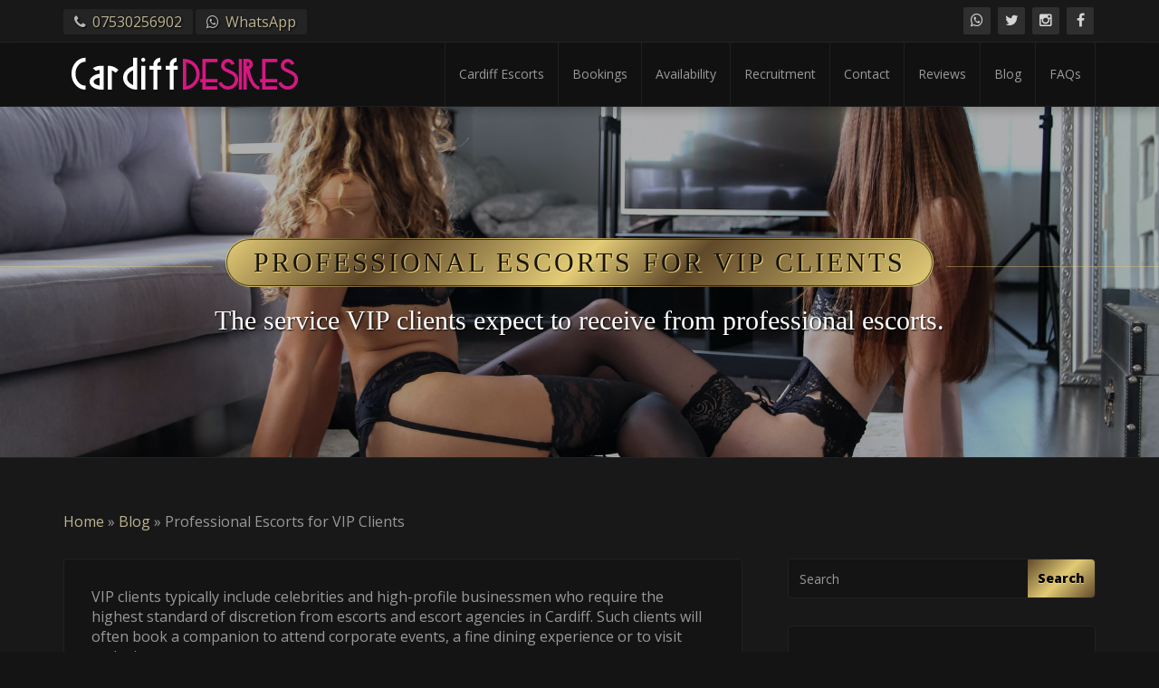

--- FILE ---
content_type: text/html; charset=UTF-8
request_url: https://www.cardiffdesires.co.uk/blog/escorts-for-vip-clients/
body_size: 19509
content:
<!doctype html>
<html lang="en-GB">

<head>
    <meta charset="UTF-8">
    <meta http-equiv="X-UA-Compatible" content="IE=edge">
    <meta name="viewport" content="width=device-width, initial-scale=1, minimum-scale=1, maximum-scale=1">
    <meta name="author" content="cardiffdesires.co.uk">
    <![endif]-->
        <link rel="pingback" href="https://www.cardiffdesires.co.uk/xmlrpc.php">
		
        <meta name='robots' content='index, follow, max-image-preview:large, max-snippet:-1, max-video-preview:-1' />

	<!-- This site is optimized with the Yoast SEO plugin v23.5 - https://yoast.com/wordpress/plugins/seo/ -->
	<title>Booking Professional Escorts for VIP Clients</title>
<link data-rocket-preload as="style" href="https://fonts.googleapis.com/css?family=Old%20Standard%20TT%7COpen%20Sans%3A400%2C800%7CPlayfair%20Display%3A400%2C400italic%7CAlex%20Brush&#038;display=swap" rel="preload">
<link href="https://fonts.googleapis.com/css?family=Old%20Standard%20TT%7COpen%20Sans%3A400%2C800%7CPlayfair%20Display%3A400%2C400italic%7CAlex%20Brush&#038;display=swap" media="print" onload="this.media=&#039;all&#039;" rel="stylesheet">
<noscript><link rel="stylesheet" href="https://fonts.googleapis.com/css?family=Old%20Standard%20TT%7COpen%20Sans%3A400%2C800%7CPlayfair%20Display%3A400%2C400italic%7CAlex%20Brush&#038;display=swap"></noscript>
	<meta name="description" content="How VIP clients make a booking with a professional escort for a discrete and extra special appointment." />
	<link rel="canonical" href="https://www.cardiffdesires.co.uk/blog/escorts-for-vip-clients/" />
	<meta property="og:locale" content="en_GB" />
	<meta property="og:type" content="article" />
	<meta property="og:title" content="Booking Professional Escorts for VIP Clients" />
	<meta property="og:description" content="How VIP clients make a booking with a professional escort for a discrete and extra special appointment." />
	<meta property="og:url" content="https://www.cardiffdesires.co.uk/blog/escorts-for-vip-clients/" />
	<meta property="og:site_name" content="Cardiff Desires Escort Agency" />
	<meta property="article:publisher" content="https://www.facebook.com/cardiffdesires" />
	<meta property="article:published_time" content="2022-07-19T12:39:15+00:00" />
	<meta property="article:modified_time" content="2022-07-19T12:49:15+00:00" />
	<meta property="og:image" content="https://www.cardiffdesires.co.uk/wp-content/uploads/2022/07/escorts-vip-clients.jpg" />
	<meta property="og:image:width" content="1903" />
	<meta property="og:image:height" content="751" />
	<meta property="og:image:type" content="image/jpeg" />
	<meta name="author" content="Michelle Rodriguez" />
	<meta name="twitter:card" content="summary_large_image" />
	<meta name="twitter:creator" content="@desirescardiff" />
	<meta name="twitter:site" content="@desirescardiff" />
	<meta name="twitter:label1" content="Written by" />
	<meta name="twitter:data1" content="Michelle Rodriguez" />
	<meta name="twitter:label2" content="Estimated reading time" />
	<meta name="twitter:data2" content="2 minutes" />
	<script type="application/ld+json" class="yoast-schema-graph">{"@context":"https://schema.org","@graph":[{"@type":"WebPage","@id":"https://www.cardiffdesires.co.uk/blog/escorts-for-vip-clients/","url":"https://www.cardiffdesires.co.uk/blog/escorts-for-vip-clients/","name":"Booking Professional Escorts for VIP Clients","isPartOf":{"@id":"https://www.cardiffdesires.co.uk/#website"},"primaryImageOfPage":{"@id":"https://www.cardiffdesires.co.uk/blog/escorts-for-vip-clients/#primaryimage"},"image":{"@id":"https://www.cardiffdesires.co.uk/blog/escorts-for-vip-clients/#primaryimage"},"thumbnailUrl":"https://www.cardiffdesires.co.uk/wp-content/uploads/2022/07/escorts-vip-clients.jpg","datePublished":"2022-07-19T12:39:15+00:00","dateModified":"2022-07-19T12:49:15+00:00","author":{"@id":"https://www.cardiffdesires.co.uk/#/schema/person/15b1230062b3350999455a17708de64a"},"description":"How VIP clients make a booking with a professional escort for a discrete and extra special appointment.","breadcrumb":{"@id":"https://www.cardiffdesires.co.uk/blog/escorts-for-vip-clients/#breadcrumb"},"inLanguage":"en-GB","potentialAction":[{"@type":"ReadAction","target":["https://www.cardiffdesires.co.uk/blog/escorts-for-vip-clients/"]}]},{"@type":"ImageObject","inLanguage":"en-GB","@id":"https://www.cardiffdesires.co.uk/blog/escorts-for-vip-clients/#primaryimage","url":"https://www.cardiffdesires.co.uk/wp-content/uploads/2022/07/escorts-vip-clients.jpg","contentUrl":"https://www.cardiffdesires.co.uk/wp-content/uploads/2022/07/escorts-vip-clients.jpg","width":1903,"height":751,"caption":"Escorts VIP Clients"},{"@type":"BreadcrumbList","@id":"https://www.cardiffdesires.co.uk/blog/escorts-for-vip-clients/#breadcrumb","itemListElement":[{"@type":"ListItem","position":1,"name":"Home","item":"https://www.cardiffdesires.co.uk/"},{"@type":"ListItem","position":2,"name":"Blog","item":"https://www.cardiffdesires.co.uk/category/blog/"},{"@type":"ListItem","position":3,"name":"Professional Escorts for VIP Clients"}]},{"@type":"WebSite","@id":"https://www.cardiffdesires.co.uk/#website","url":"https://www.cardiffdesires.co.uk/","name":"Cardiff Desires Escort Agency","description":"Beautiful Cardiff escorts available throughout the South West","potentialAction":[{"@type":"SearchAction","target":{"@type":"EntryPoint","urlTemplate":"https://www.cardiffdesires.co.uk/?s={search_term_string}"},"query-input":{"@type":"PropertyValueSpecification","valueRequired":true,"valueName":"search_term_string"}}],"inLanguage":"en-GB"},{"@type":"Person","@id":"https://www.cardiffdesires.co.uk/#/schema/person/15b1230062b3350999455a17708de64a","name":"Michelle Rodriguez","image":{"@type":"ImageObject","inLanguage":"en-GB","@id":"https://www.cardiffdesires.co.uk/#/schema/person/image/","url":"https://secure.gravatar.com/avatar/7c6e94f9d42d0d681c2642dba89f5890?s=96&r=g","contentUrl":"https://secure.gravatar.com/avatar/7c6e94f9d42d0d681c2642dba89f5890?s=96&r=g","caption":"Michelle Rodriguez"},"description":"Michelle Rodriguez is the owner and founder of Cardiff Desires. With a background in sales, Michelle is the ultimate saleswoman which makes her perfect for the escort industry! Friendly, understanding and extremely competent, Michelle is passionate about everything escort related.","sameAs":["https://www.cardiffdesires.co.uk/"]}]}</script>
	<!-- / Yoast SEO plugin. -->


<link rel='dns-prefetch' href='//www.cardiffdesires.co.uk' />
<link rel='dns-prefetch' href='//ajax.googleapis.com' />
<link rel='dns-prefetch' href='//cdn.jsdelivr.net' />
<link rel='dns-prefetch' href='//cdnjs.cloudflare.com' />
<link href='https://fonts.gstatic.com' crossorigin rel='preconnect' />
<link rel="alternate" type="application/rss+xml" title="Cardiff Desires Escort Agency &raquo; Feed" href="https://www.cardiffdesires.co.uk/feed/" />
<link rel="alternate" type="application/rss+xml" title="Cardiff Desires Escort Agency &raquo; Comments Feed" href="https://www.cardiffdesires.co.uk/comments/feed/" />
<style id='wp-emoji-styles-inline-css' type='text/css'>

	img.wp-smiley, img.emoji {
		display: inline !important;
		border: none !important;
		box-shadow: none !important;
		height: 1em !important;
		width: 1em !important;
		margin: 0 0.07em !important;
		vertical-align: -0.1em !important;
		background: none !important;
		padding: 0 !important;
	}
</style>
<link rel='stylesheet' id='wp-block-library-css' href='https://www.cardiffdesires.co.uk/wp-includes/css/dist/block-library/style.min.css?ver=6.4.2' type='text/css' media='all' />
<link data-minify="1" rel='stylesheet' id='spiffycal-styles-css' href='https://www.cardiffdesires.co.uk/wp-content/cache/min/1/wp-content/plugins/spiffy-calendar/styles/default.css?ver=1761398647' type='text/css' media='all' />
<style id='spiffycal-styles-inline-css' type='text/css'>
.spiffy .calnk a {color: #ffffff}
.calendar-table td {
       max-width: 0;
       overflow: hidden;
       text-overflow: ellipsis;
       white-space: nowrap;
	   padding:20px;
}
.spiffy .calendar-next a, .spiffy .calendar-prev a {

    margin: 30px;
}
.calendar-next > a:hover, .calendar-prev > a:hover {
    background: #555 none repeat scroll 0 0;
    color: #fff;
}
.calendar-month {
    color: #ccc;
    font-family: times new roman;
    font-size: 2.5em;
    text-transform: uppercase;
}
.model-sidebar .calendar-month,
#main_sidebar .calendar-month {
    font-size: 1em;
    height: 60px;
    padding: 0;
    text-transform: uppercase;
}
a.mini-link {
    background: #e4cd77 none repeat scroll 0 0 !important;
    border: 1px solid #000 !important;
    color: #000 !important;
}

.mini-link, .modal-header {
background: #333333;
text-shadow: 0 1px 1px #f8df82 !important;
color: #ffffff !important;
border-color: transparent !important;
border: 0 none;
}
.model-sidebar .calendar-heading,
#main_sidebar .calendar-heading {
    background: rgba(255, 255, 255, 0.02) none repeat scroll 0 0;
    border: 1px solid #222;
    border-radius: 4px;
}
.spiffy-minical-block {
    font-family: arial;
}
#main_sidebar .spiffy-minical-block,
.model-sidebar .spiffy-minical-block {
    width: 100%;
}
#main_sidebar .spiffy .calnk a,
.model-sidebar .spiffy .calnk a {
    border-bottom: medium none;
    border-radius: 3px;
    box-shadow: none;
    color: #fff;
    display: block;
    margin: 5px 5px 0;
    padding: 2px;
    text-decoration: none;
}
.model-sidebar div.weekend,
#main_sidebar sidebar div.weekend {
    color: inherit;
}
.model-sidebar .calendar-heading {
    background-color: #141414 !important;
    border-color: #333333 !important;
    color: #fff;
    text-align: center;
	border-bottom-left-radius: 0px !important;
	border-bottom-right-radius: 0px !important;
}
.model-sidebar .day-without-date {
    border: 1px solid #222;
}
.model-sidebar .day-with-date {
    border: 1px solid #333333;
}
.model-sidebar .calendar-prev > a, .model-sidebar .calendar-next > a {padding: 5px !important;}
.model-sidebar .day-number {
    margin: 5px 0px;
    text-align: center;
}
.model-sidebar .current-day {
    background-color: #444444;
    border: 0 none;
    color: #fff;
}
.model-sidebar .spiffy-popup {white-space: normal;}
.model-sidebar div.spiffy-popup::before,
div.spiffy-popup::before {
    border-color: rgba(204, 204, 204, 0) rgba(204, 204, 204, 0) #333;
}
.model-sidebar div.spiffy-popup::after,
div.spiffy-popup::after {
    border-color: rgba(255, 255, 192, 0) rgba(255, 255, 192, 0) #333;
}
.model-sidebar .calnk a:hover div {
    background: #222 none repeat scroll 0 0;
    border: 1px solid #333;
    border-radius: 7px;
    box-shadow: 2px 2px 8px #000;
    color: #ccc;
    display: block;
    line-height: 1.2em;
    margin-top: 1px;
    padding: 15px;
    
    z-index: 100;
	font-size: 12px;
}
.calendar-heading,
.calendar-date-switcher {
    background-color: #141414 !important;
    border: 1px solid #333 !important;
    color: #999;
    text-align: center;
}
.normal-day-heading,
.model-sidebar .normal-day-heading,
.weekend-heading {
    /* Permalink - use to edit and share this gradient: http://colorzilla.com/gradient-editor/#616161+0,474747+100 */
    
    background: -moz-linear-gradient(-45deg,  rgba(96,73,42,1) 0%, rgba(226,203,117,1) 50%, rgba(96,73,42,1) 100%); /* FF3.6-15 */
background: -webkit-linear-gradient(-45deg,  rgba(96,73,42,1) 0%,rgba(226,203,117,1) 50%,rgba(96,73,42,1) 100%); /* Chrome10-25,Safari5.1-6 */
background: linear-gradient(135deg,  rgba(96,73,42,1) 0%,rgba(226,203,117,1) 50%,rgba(96,73,42,1) 100%); /* W3C, IE10+, FF16+, Chrome26+, Opera12+, Safari7+ */
filter: progid:DXImageTransform.Microsoft.gradient( startColorstr='#60492a', endColorstr='#60492a',GradientType=1 ); /* IE6-9 fallback on horizontal gradient */
    font-weight: 600;
    text-shadow: -1px 0px 1px #000000;
    border: 1px solid #a59056;
    color: #000000;
    height: 40px;
	text-shadow: -1px 0 1px #dbc472;
	text-transform: uppercase;
}
.day-without-date {
    border: 1px solid #222;
    /* Permalink - use to edit and share this gradient: http://colorzilla.com/gradient-editor/#1a1a1a+0,111111+100 */
    
    background: #000000;
}
.day-with-date {
    border: 1px solid #333;
    /* Permalink - use to edit and share this gradient: http://colorzilla.com/gradient-editor/#424242+0,2f2f2f+100 */
    
    background: #111111;
}
.current-day {
    background-color: #222;
    border: 1px solid #444;
    color: #fff;
}
.spiffy.cat-key {
    border: 1px solid #333 !important;
}
div.weekend {
    color: #999999;
}
.spiffy-minical-block .normal-day-heading {
    height: 24px !important;
}
.spiffy-minical-block .day-number {
    padding: 0px;
}
.day-number {
    padding: 3px;
    text-shadow: 1px 1px 1px #000;
	color: #ffffff !important;
}
.day-number, .day-number.weekend {color: #ffffff;margin-bottom:10px;}
.calnk {
    padding: 0px;
}
.spiffy-minical-block .normal-day-heading {
    padding: 3px 0px !important;
}
.calnk a .calnk-box .spiffy-title, .calnk a .calnk-box .calnk-time {
    background: #222222 none repeat scroll 0 0;
    border: 0 none;
    border-radius: 3px;
    display: block;
    margin-bottom: 5px !important;
    margin-left: 5px;
    padding: 1px 8px;
}
.calnk a .calnk-box .spiffy-title, .calnk a .calnk-box .calnk-time {
    border-bottom: 0px dotted #ccc;
    color: #999999 !important;
    text-shadow: 1px 1px 1px #000;
	text-decoration:none;
}
.spiffy-title:hover {
    background: rgb(96,73,42) !important; /* Old browsers */
background: -moz-linear-gradient(top,  rgba(96,73,42,1) 5%, rgba(230,207,120,1) 50%, rgba(96,73,42,1) 100%) !important; /* FF3.6-15 */
background: -webkit-linear-gradient(top,  rgba(96,73,42,1) 5%,rgba(230,207,120,1) 50%,rgba(96,73,42,1) 100%) !important; /* Chrome10-25,Safari5.1-6 */
background: linear-gradient(to bottom,  rgba(96,73,42,1) 5%,rgba(230,207,120,1) 50%,rgba(96,73,42,1) 100%) !important; /* W3C, IE10+, FF16+, Chrome26+, Opera12+, Safari7+ */
filter: progid:DXImageTransform.Microsoft.gradient( startColorstr='#60492a', endColorstr='#60492a',GradientType=0 ) !important; /* IE6-9 */
    color: #000000 !important;
    text-shadow: -1px 0 1px #dbc472 !important;
}
.calnk-box .spiffy-title {
border-bottom: none;
    background: rgb(96,73,42) !important; /* Old browsers */
background: -moz-linear-gradient(top,  rgba(96,73,42,1) 5%, rgba(230,207,120,1) 50%, rgba(96,73,42,1) 100%) !important; /* FF3.6-15 */
background: -webkit-linear-gradient(top,  rgba(96,73,42,1) 5%,rgba(230,207,120,1) 50%,rgba(96,73,42,1) 100%) !important; /* Chrome10-25,Safari5.1-6 */
background: linear-gradient(to bottom,  rgba(96,73,42,1) 5%,rgba(230,207,120,1) 50%,rgba(96,73,42,1) 100%) !important; /* W3C, IE10+, FF16+, Chrome26+, Opera12+, Safari7+ */
filter: progid:DXImageTransform.Microsoft.gradient( startColorstr='#60492a', endColorstr='#60492a',GradientType=0 ) !important; /* IE6-9 */
    color: #000000 !important;
    text-shadow: -1px 0 1px #dbc472 !important;
}
.current-day .calnk-box .spiffy-title {
border-bottom: none;
    background: rgb(96,73,42) !important; /* Old browsers */
background: -moz-linear-gradient(top,  rgba(96,73,42,1) 5%, rgba(230,207,120,1) 50%, rgba(96,73,42,1) 100%) !important; /* FF3.6-15 */
background: -webkit-linear-gradient(top,  rgba(96,73,42,1) 5%,rgba(230,207,120,1) 50%,rgba(96,73,42,1) 100%) !important; /* Chrome10-25,Safari5.1-6 */
background: linear-gradient(to bottom,  rgba(96,73,42,1) 5%,rgba(230,207,120,1) 50%,rgba(96,73,42,1) 100%) !important; /* W3C, IE10+, FF16+, Chrome26+, Opera12+, Safari7+ */
filter: progid:DXImageTransform.Microsoft.gradient( startColorstr='#60492a', endColorstr='#60492a',GradientType=0 ) !important; /* IE6-9 */
    color: #000000 !important;
    text-shadow: -1px 0 1px #dbc472 !important;
}
.calnk-link .calnk-box .spiffy-title, .calnk-link .calnk-box .calnk-time {border-bottom: none;
background: #222222 none repeat scroll 0 0;
    border: 0 none;
    border-radius: 3px;
    display: block;
    margin-bottom: 5px !important;
    margin-left: 5px;
    padding: 1px 1px;
}
.calnk a .calnk-box .spiffy-title:hover {color: #000000 !important;}
.spiffy.cat-key {
    background: #111 none repeat scroll 0 0;
    padding: 15px;
}
.calnk-box {float:left;}
div.spiffy-popup::after {
    border-color: rgba(255, 255, 192, 0) rgba(255, 255, 192, 0) #333;
}
.calnk a:hover div div.event-title-break {
    background-color: #333;
}
.calnk a:hover div div.event-title {margin-bottom: -15px;}
.calnk a:hover div {
    background: #000 none repeat scroll 0 0;
    border: 1px solid #666;
    border-radius: 7px;
    box-shadow: 2px 2px 8px #000;
    color: #333333;
    display: block;
    line-height: 1.2em;
    margin-top: 1px;
    padding: 5px;
    width: 150px;
    z-index: 100;
}
.calnk a:hover div {
    background: #333333 none repeat scroll 0 0;
    border: 1px solid #555;
    border-radius: 7px;
    box-shadow: 0 15px 20px #000;
    color: #333333;
    display: block;
    line-height: 1.2em;
    margin-top: 1px;
    padding: 5px;
    text-align: center;
    width: 200px;
    z-index: 100;
}
.calnk div img {
    display: block;
    margin: 3px auto;
    max-width: 180px;
    padding: 0;
    border-radius: 4px;
    border: 1px solid #333333;
    margin-top: 10px;
    margin-bottom: 10px;
}
.calnk a:hover div div.event-content-break {
    display: none;
}
.spiffy-popup P,
.spiffy-popup,
.spiffy-popup .event-title {
    margin: 5px;
    color: #ffffff !important;
    /*text-shadow: 1px 1px 1px #000 !important;*/
}
.calnk-link span.spiffy-popup {
background: #404040;
border-color: #404040;
}
.calendar-date-switcher select {
    background: #333 none repeat scroll 0 0;
    border: medium none;
    color: #fff;
    margin: 10px 0;
    padding: 10px !important;
}
.calendar-date-switcher select {
    padding: 3px;
}
.calendar-date-switcher input,
.calendar-date-switcher input[type="submit"] {
    background: #fff none repeat scroll 0 0;
    border: 1px solid #acbbc8;
    border-radius: 5px;
    color: #505050;
    font-weight: normal;
    margin: 0;
    opacity: 0.5;
    padding: 10px 30px !important;
    text-transform: none;
}
.calendar-prev > a,
.calendar-next > a {
    background: #333 none repeat scroll 0 0;
    border-radius: 3px;
    display: block;
    margin: 0px 15px;
    color: #ffffff;
    padding: 10px 20px !important;
}
.calendar-month.calendar-date-switcher input[type="submit"]:hover {
    opacity: 1;
}
.spiffy.cat-key {
    font-size: 1em;
}
.model-sidebar .normal-day-heading, .model-sidebar .weekend-heading {background:#222222;border:1px solid #333333;color:#ffffff;text-shadow:none;}
.model-sidebar .spiffy .calendar-next a, .model-sidebar .spiffy .calendar-prev a {
    margin: 0 5px;
}

.fancy-section-title {
    margin: 100px 0 60px;
}
.spiffy-minical-block {
    margin-bottom: 10px;
}
div.event {
    font-size: 0.95em;
}
</style>
<link data-minify="1" rel='stylesheet' id='wp-call-btn-guten-blocks-style-css' href='https://www.cardiffdesires.co.uk/wp-content/cache/min/1/wp-content/plugins/wp-call-button/assets/block/build/index.css?ver=1761398647' type='text/css' media='all' />
<style id='classic-theme-styles-inline-css' type='text/css'>
/*! This file is auto-generated */
.wp-block-button__link{color:#fff;background-color:#32373c;border-radius:9999px;box-shadow:none;text-decoration:none;padding:calc(.667em + 2px) calc(1.333em + 2px);font-size:1.125em}.wp-block-file__button{background:#32373c;color:#fff;text-decoration:none}
</style>
<style id='global-styles-inline-css' type='text/css'>
body{--wp--preset--color--black: #000000;--wp--preset--color--cyan-bluish-gray: #abb8c3;--wp--preset--color--white: #ffffff;--wp--preset--color--pale-pink: #f78da7;--wp--preset--color--vivid-red: #cf2e2e;--wp--preset--color--luminous-vivid-orange: #ff6900;--wp--preset--color--luminous-vivid-amber: #fcb900;--wp--preset--color--light-green-cyan: #7bdcb5;--wp--preset--color--vivid-green-cyan: #00d084;--wp--preset--color--pale-cyan-blue: #8ed1fc;--wp--preset--color--vivid-cyan-blue: #0693e3;--wp--preset--color--vivid-purple: #9b51e0;--wp--preset--gradient--vivid-cyan-blue-to-vivid-purple: linear-gradient(135deg,rgba(6,147,227,1) 0%,rgb(155,81,224) 100%);--wp--preset--gradient--light-green-cyan-to-vivid-green-cyan: linear-gradient(135deg,rgb(122,220,180) 0%,rgb(0,208,130) 100%);--wp--preset--gradient--luminous-vivid-amber-to-luminous-vivid-orange: linear-gradient(135deg,rgba(252,185,0,1) 0%,rgba(255,105,0,1) 100%);--wp--preset--gradient--luminous-vivid-orange-to-vivid-red: linear-gradient(135deg,rgba(255,105,0,1) 0%,rgb(207,46,46) 100%);--wp--preset--gradient--very-light-gray-to-cyan-bluish-gray: linear-gradient(135deg,rgb(238,238,238) 0%,rgb(169,184,195) 100%);--wp--preset--gradient--cool-to-warm-spectrum: linear-gradient(135deg,rgb(74,234,220) 0%,rgb(151,120,209) 20%,rgb(207,42,186) 40%,rgb(238,44,130) 60%,rgb(251,105,98) 80%,rgb(254,248,76) 100%);--wp--preset--gradient--blush-light-purple: linear-gradient(135deg,rgb(255,206,236) 0%,rgb(152,150,240) 100%);--wp--preset--gradient--blush-bordeaux: linear-gradient(135deg,rgb(254,205,165) 0%,rgb(254,45,45) 50%,rgb(107,0,62) 100%);--wp--preset--gradient--luminous-dusk: linear-gradient(135deg,rgb(255,203,112) 0%,rgb(199,81,192) 50%,rgb(65,88,208) 100%);--wp--preset--gradient--pale-ocean: linear-gradient(135deg,rgb(255,245,203) 0%,rgb(182,227,212) 50%,rgb(51,167,181) 100%);--wp--preset--gradient--electric-grass: linear-gradient(135deg,rgb(202,248,128) 0%,rgb(113,206,126) 100%);--wp--preset--gradient--midnight: linear-gradient(135deg,rgb(2,3,129) 0%,rgb(40,116,252) 100%);--wp--preset--font-size--small: 13px;--wp--preset--font-size--medium: 20px;--wp--preset--font-size--large: 36px;--wp--preset--font-size--x-large: 42px;--wp--preset--spacing--20: 0.44rem;--wp--preset--spacing--30: 0.67rem;--wp--preset--spacing--40: 1rem;--wp--preset--spacing--50: 1.5rem;--wp--preset--spacing--60: 2.25rem;--wp--preset--spacing--70: 3.38rem;--wp--preset--spacing--80: 5.06rem;--wp--preset--shadow--natural: 6px 6px 9px rgba(0, 0, 0, 0.2);--wp--preset--shadow--deep: 12px 12px 50px rgba(0, 0, 0, 0.4);--wp--preset--shadow--sharp: 6px 6px 0px rgba(0, 0, 0, 0.2);--wp--preset--shadow--outlined: 6px 6px 0px -3px rgba(255, 255, 255, 1), 6px 6px rgba(0, 0, 0, 1);--wp--preset--shadow--crisp: 6px 6px 0px rgba(0, 0, 0, 1);}:where(.is-layout-flex){gap: 0.5em;}:where(.is-layout-grid){gap: 0.5em;}body .is-layout-flow > .alignleft{float: left;margin-inline-start: 0;margin-inline-end: 2em;}body .is-layout-flow > .alignright{float: right;margin-inline-start: 2em;margin-inline-end: 0;}body .is-layout-flow > .aligncenter{margin-left: auto !important;margin-right: auto !important;}body .is-layout-constrained > .alignleft{float: left;margin-inline-start: 0;margin-inline-end: 2em;}body .is-layout-constrained > .alignright{float: right;margin-inline-start: 2em;margin-inline-end: 0;}body .is-layout-constrained > .aligncenter{margin-left: auto !important;margin-right: auto !important;}body .is-layout-constrained > :where(:not(.alignleft):not(.alignright):not(.alignfull)){max-width: var(--wp--style--global--content-size);margin-left: auto !important;margin-right: auto !important;}body .is-layout-constrained > .alignwide{max-width: var(--wp--style--global--wide-size);}body .is-layout-flex{display: flex;}body .is-layout-flex{flex-wrap: wrap;align-items: center;}body .is-layout-flex > *{margin: 0;}body .is-layout-grid{display: grid;}body .is-layout-grid > *{margin: 0;}:where(.wp-block-columns.is-layout-flex){gap: 2em;}:where(.wp-block-columns.is-layout-grid){gap: 2em;}:where(.wp-block-post-template.is-layout-flex){gap: 1.25em;}:where(.wp-block-post-template.is-layout-grid){gap: 1.25em;}.has-black-color{color: var(--wp--preset--color--black) !important;}.has-cyan-bluish-gray-color{color: var(--wp--preset--color--cyan-bluish-gray) !important;}.has-white-color{color: var(--wp--preset--color--white) !important;}.has-pale-pink-color{color: var(--wp--preset--color--pale-pink) !important;}.has-vivid-red-color{color: var(--wp--preset--color--vivid-red) !important;}.has-luminous-vivid-orange-color{color: var(--wp--preset--color--luminous-vivid-orange) !important;}.has-luminous-vivid-amber-color{color: var(--wp--preset--color--luminous-vivid-amber) !important;}.has-light-green-cyan-color{color: var(--wp--preset--color--light-green-cyan) !important;}.has-vivid-green-cyan-color{color: var(--wp--preset--color--vivid-green-cyan) !important;}.has-pale-cyan-blue-color{color: var(--wp--preset--color--pale-cyan-blue) !important;}.has-vivid-cyan-blue-color{color: var(--wp--preset--color--vivid-cyan-blue) !important;}.has-vivid-purple-color{color: var(--wp--preset--color--vivid-purple) !important;}.has-black-background-color{background-color: var(--wp--preset--color--black) !important;}.has-cyan-bluish-gray-background-color{background-color: var(--wp--preset--color--cyan-bluish-gray) !important;}.has-white-background-color{background-color: var(--wp--preset--color--white) !important;}.has-pale-pink-background-color{background-color: var(--wp--preset--color--pale-pink) !important;}.has-vivid-red-background-color{background-color: var(--wp--preset--color--vivid-red) !important;}.has-luminous-vivid-orange-background-color{background-color: var(--wp--preset--color--luminous-vivid-orange) !important;}.has-luminous-vivid-amber-background-color{background-color: var(--wp--preset--color--luminous-vivid-amber) !important;}.has-light-green-cyan-background-color{background-color: var(--wp--preset--color--light-green-cyan) !important;}.has-vivid-green-cyan-background-color{background-color: var(--wp--preset--color--vivid-green-cyan) !important;}.has-pale-cyan-blue-background-color{background-color: var(--wp--preset--color--pale-cyan-blue) !important;}.has-vivid-cyan-blue-background-color{background-color: var(--wp--preset--color--vivid-cyan-blue) !important;}.has-vivid-purple-background-color{background-color: var(--wp--preset--color--vivid-purple) !important;}.has-black-border-color{border-color: var(--wp--preset--color--black) !important;}.has-cyan-bluish-gray-border-color{border-color: var(--wp--preset--color--cyan-bluish-gray) !important;}.has-white-border-color{border-color: var(--wp--preset--color--white) !important;}.has-pale-pink-border-color{border-color: var(--wp--preset--color--pale-pink) !important;}.has-vivid-red-border-color{border-color: var(--wp--preset--color--vivid-red) !important;}.has-luminous-vivid-orange-border-color{border-color: var(--wp--preset--color--luminous-vivid-orange) !important;}.has-luminous-vivid-amber-border-color{border-color: var(--wp--preset--color--luminous-vivid-amber) !important;}.has-light-green-cyan-border-color{border-color: var(--wp--preset--color--light-green-cyan) !important;}.has-vivid-green-cyan-border-color{border-color: var(--wp--preset--color--vivid-green-cyan) !important;}.has-pale-cyan-blue-border-color{border-color: var(--wp--preset--color--pale-cyan-blue) !important;}.has-vivid-cyan-blue-border-color{border-color: var(--wp--preset--color--vivid-cyan-blue) !important;}.has-vivid-purple-border-color{border-color: var(--wp--preset--color--vivid-purple) !important;}.has-vivid-cyan-blue-to-vivid-purple-gradient-background{background: var(--wp--preset--gradient--vivid-cyan-blue-to-vivid-purple) !important;}.has-light-green-cyan-to-vivid-green-cyan-gradient-background{background: var(--wp--preset--gradient--light-green-cyan-to-vivid-green-cyan) !important;}.has-luminous-vivid-amber-to-luminous-vivid-orange-gradient-background{background: var(--wp--preset--gradient--luminous-vivid-amber-to-luminous-vivid-orange) !important;}.has-luminous-vivid-orange-to-vivid-red-gradient-background{background: var(--wp--preset--gradient--luminous-vivid-orange-to-vivid-red) !important;}.has-very-light-gray-to-cyan-bluish-gray-gradient-background{background: var(--wp--preset--gradient--very-light-gray-to-cyan-bluish-gray) !important;}.has-cool-to-warm-spectrum-gradient-background{background: var(--wp--preset--gradient--cool-to-warm-spectrum) !important;}.has-blush-light-purple-gradient-background{background: var(--wp--preset--gradient--blush-light-purple) !important;}.has-blush-bordeaux-gradient-background{background: var(--wp--preset--gradient--blush-bordeaux) !important;}.has-luminous-dusk-gradient-background{background: var(--wp--preset--gradient--luminous-dusk) !important;}.has-pale-ocean-gradient-background{background: var(--wp--preset--gradient--pale-ocean) !important;}.has-electric-grass-gradient-background{background: var(--wp--preset--gradient--electric-grass) !important;}.has-midnight-gradient-background{background: var(--wp--preset--gradient--midnight) !important;}.has-small-font-size{font-size: var(--wp--preset--font-size--small) !important;}.has-medium-font-size{font-size: var(--wp--preset--font-size--medium) !important;}.has-large-font-size{font-size: var(--wp--preset--font-size--large) !important;}.has-x-large-font-size{font-size: var(--wp--preset--font-size--x-large) !important;}
.wp-block-navigation a:where(:not(.wp-element-button)){color: inherit;}
:where(.wp-block-post-template.is-layout-flex){gap: 1.25em;}:where(.wp-block-post-template.is-layout-grid){gap: 1.25em;}
:where(.wp-block-columns.is-layout-flex){gap: 2em;}:where(.wp-block-columns.is-layout-grid){gap: 2em;}
.wp-block-pullquote{font-size: 1.5em;line-height: 1.6;}
</style>
<link data-minify="1" rel='stylesheet' id='slickcss-css' href='https://www.cardiffdesires.co.uk/wp-content/cache/min/1/wp-content/themes/agencyblax/assets/plugins/slick/slick.css?ver=1761398647' type='text/css' media='all' />
<link data-minify="1" rel='stylesheet' id='slickthemecss-css' href='https://www.cardiffdesires.co.uk/wp-content/cache/min/1/wp-content/themes/agencyblax/assets/plugins/slick/slick-theme.css?ver=1761398647' type='text/css' media='all' />
<link rel='stylesheet' id='swipercss-css' href='https://www.cardiffdesires.co.uk/wp-content/themes/agencyblax/assets/plugins/swiper/swiper.min.css' type='text/css' media='all' />
<link data-minify="1" rel='stylesheet' id='tosruscss-css' href='https://www.cardiffdesires.co.uk/wp-content/cache/min/1/wp-content/themes/agencyblax/assets/plugins/tosrus/jquery.tosrus.all.css?ver=1761398647' type='text/css' media='all' />
<link data-minify="1" rel='stylesheet' id='bootstrap-css' href='https://www.cardiffdesires.co.uk/wp-content/cache/min/1/wp-content/themes/agencyblax/bootstrap/css/bootstrap.min.css?ver=1761398647' type='text/css' media='all' />
<link data-minify="1" rel='stylesheet' id='fontawesome-css' href='https://www.cardiffdesires.co.uk/wp-content/cache/min/1/ajax/libs/font-awesome/4.5.0/css/font-awesome.min.css?ver=1761398647' type='text/css' media='all' />
<link data-minify="1" rel='stylesheet' id='style-css' href='https://www.cardiffdesires.co.uk/wp-content/cache/min/1/wp-content/themes/agencyblax/style.css?ver=1761398647' type='text/css' media='all' />
<script type="text/javascript" src="https://www.cardiffdesires.co.uk/wp-content/themes/agencyblax/assets/js/jquery.min.js" id="jquery-js" data-rocket-defer defer></script>
<script data-minify="1" type="text/javascript" src="https://www.cardiffdesires.co.uk/wp-content/cache/min/1/wp-content/themes/agencyblax/assets/js/rate.js?ver=1761398647" id="rate-js" data-rocket-defer defer></script>
<link rel="https://api.w.org/" href="https://www.cardiffdesires.co.uk/wp-json/" /><link rel="alternate" type="application/json" href="https://www.cardiffdesires.co.uk/wp-json/wp/v2/posts/5075" /><link rel="EditURI" type="application/rsd+xml" title="RSD" href="https://www.cardiffdesires.co.uk/xmlrpc.php?rsd" />
<meta name="generator" content="WordPress 6.4.2" />
<link rel='shortlink' href='https://www.cardiffdesires.co.uk/?p=5075' />
<link rel="alternate" type="application/json+oembed" href="https://www.cardiffdesires.co.uk/wp-json/oembed/1.0/embed?url=https%3A%2F%2Fwww.cardiffdesires.co.uk%2Fblog%2Fescorts-for-vip-clients%2F" />
<link rel="alternate" type="text/xml+oembed" href="https://www.cardiffdesires.co.uk/wp-json/oembed/1.0/embed?url=https%3A%2F%2Fwww.cardiffdesires.co.uk%2Fblog%2Fescorts-for-vip-clients%2F&#038;format=xml" />


<!-- This site is optimized with the Schema plugin v1.7.9.6 - https://schema.press -->
<script type="application/ld+json">{"@context":"https:\/\/schema.org\/","@type":"BlogPosting","mainEntityOfPage":{"@type":"WebPage","@id":"https:\/\/www.cardiffdesires.co.uk\/blog\/escorts-for-vip-clients\/"},"url":"https:\/\/www.cardiffdesires.co.uk\/blog\/escorts-for-vip-clients\/","headline":"Professional Escorts for VIP Clients","datePublished":"2022-07-19T13:39:15+01:00","dateModified":"2022-07-19T13:49:15+01:00","publisher":{"@type":"Organization","@id":"https:\/\/www.cardiffdesires.co.uk\/#organization","name":"Cardiff Desires Escort Agency","logo":{"@type":"ImageObject","url":"https:\/\/www.cardiffdesires.co.uk\/wp-content\/uploads\/2018\/03\/cardiff-desires-logo.jpg","width":600,"height":60}},"image":{"@type":"ImageObject","url":"https:\/\/www.cardiffdesires.co.uk\/wp-content\/uploads\/2022\/07\/escorts-vip-clients.jpg","width":1903,"height":751},"articleSection":"Blog","keywords":"Cardiff, Corporate, Escort agency, Professional Escorts, VIP Escorts","description":"VIP clients typically include celebrities and high-profile businessmen who require the highest standard of discretion from escorts and escort agencies in Cardiff. Such clients will often book a companion to attend corporate events, a fine dining experience or to visit exclusive venues. Such clients expect the escort(s) to behave","author":{"@type":"Person","name":"Michelle Rodriguez","url":"https:\/\/www.cardiffdesires.co.uk\/author\/michellerodriguez\/","description":"Michelle Rodriguez is the owner and founder of Cardiff Desires. With a background in sales, Michelle is the ultimate saleswoman which makes her perfect for the escort industry! Friendly, understanding and extremely competent, Michelle is passionate about everything escort related.","image":{"@type":"ImageObject","url":"https:\/\/secure.gravatar.com\/avatar\/7c6e94f9d42d0d681c2642dba89f5890?s=96&r=g","height":96,"width":96},"sameAs":["https:\/\/www.cardiffdesires.co.uk\/"]},"commentCount":0}</script>

<!-- This website uses the WP Call Button plugin to generate more leads. --><style type="text/css">.wp-call-button{ display: none; } @media screen and (max-width: 650px) { .wp-call-button{display: block; position: fixed; text-decoration: none; z-index: 9999999999;width: 60px; height: 60px; border-radius: 50%;/*transform: scale(0.8);*/  left: 20px;  bottom: 20px; background: url( [data-uri] ) center/30px 30px no-repeat #269041 !important;} }</style><style> .navbar-nav li a { height:px; }</style><style type="text/css">.recentcomments a{display:inline !important;padding:0 !important;margin:0 !important;}</style><!-- All in one Favicon 4.7 --><link rel="shortcut icon" href="https://www.cardiffdesires.co.uk/wp-content/uploads/2018/03/favicon.png" />


<!-- This site is optimized with the Schema plugin v1.7.9.6 - https://schema.press -->
<script type="application/ld+json">{
    "@context": "http://schema.org",
    "@type": "BreadcrumbList",
    "itemListElement": [
        {
            "@type": "ListItem",
            "position": 1,
            "item": {
                "@id": "https://www.cardiffdesires.co.uk",
                "name": "Home"
            }
        },
        {
            "@type": "ListItem",
            "position": 2,
            "item": {
                "@id": "https://www.cardiffdesires.co.uk/blog/escorts-for-vip-clients/",
                "name": "Professional Escorts for VIP Clients",
                "image": "https://www.cardiffdesires.co.uk/wp-content/uploads/2022/07/escorts-vip-clients.jpg"
            }
        }
    ]
}</script>

		<style type="text/css" id="wp-custom-css">
			.page-id-2341 label {color: #fff;}
.page-id-1676 label {color: #fff;}
.page-id-1659 label {color: #fff;}
.page-id-1684 label {color: #fff;}
.page-id-2341 input.vfb-text, textarea.vfb-textarea, select.vfb-select {background-color: #50524c !important; color: #fff !important;}
.page-id-1676 input.vfb-text, textarea.vfb-textarea, select.vfb-select {background-color: #50524c !important; color: #fff !important;}
.page-id-1659 input.vfb-text, textarea.vfb-textarea, select.vfb-select {background-color: #50524c !important; color: #fff !important;}
.page-id-1684 input.vfb-text, textarea.vfb-textarea, select.vfb-select {background-color: #50524c !important; color: #fff !important;}
.page-id-2341 .cognito .c-forms-form {border-radius: 4px;}
.day-with-date {background-color: #dbc472 !important;}
.no-events {background-color: #111111 !important;}
.day-number, .day-number.weekend {color:black;}
.calnk .mini-link {color:#fff !important;background-color:transparent !important;}
html .cog-abuse,
:root:root:root:root:root .cog-abuse {
  display: none;
}
html .cog-branding--minimal,
:root:root:root:root:root .cog-branding--minimal {
  display: none;
}		</style>
		<noscript><style id="rocket-lazyload-nojs-css">.rll-youtube-player, [data-lazy-src]{display:none !important;}</style></noscript><script>
window.addEventListener("load", function(){
	var load_screen = document.getElementById("load_screen");
	document.body.removeChild(load_screen);
});
</script>










    <meta name="generator" content="WP Rocket 3.20.0.2" data-wpr-features="wpr_defer_js wpr_minify_js wpr_lazyload_images wpr_minify_css wpr_preload_links wpr_desktop" /></head>
    <body data-rsssl=1 class="post-template-default single single-post postid-5075 single-format-standard" onunload="">
	
	<div data-rocket-location-hash="947b543527abf0d013de2e61a67fc927" id="load_screen"><div data-rocket-location-hash="99278858cf9865b979a8eaa0ddfc605d" class="ploading"></div></div>
	
        <div data-rocket-location-hash="eae937a8eb3b6817e92dccd500a6b756" class="site-container">

<!-- ----------- Topbar Location and phone -->


	<div data-rocket-location-hash="10f4369f2b4c61beb207f11b19c20680" id="top-bar"><div data-rocket-location-hash="0841f15ebf099eeaba6f2c7f735d0671" class="container">
<div class="row">	
<div class="col-sm-12 col-sm-6 mocenter">	
<span class="top-bar-phone"><i class="fa fa-phone"></i> <a href="tel:+447530256902">07530256902</a></span><span class="top-bar-phone"><i class="fa fa-whatsapp"></i> <a href="https://api.whatsapp.com/send?phone=447933435244">WhatsApp</a></span>
</div>

<!-- -----------  Social Links in Topbar -->

<div class="hidden-xs col-sm-6">
   <span class="top-bar-social pull-right">
      <ul class="social-icons icon-flat list-unstyled list-inline">
                  <li><a href="https://api.whatsapp.com/send?phone=447933435244"><i class="fa fa-whatsapp"></i></a></li>
                  <li><a href="https://twitter.com/desirescardiff"><i class="fa fa-twitter"></i></a></li>
                  <li><a href="https://www.instagram.com/desiresofcardiff/"><i class="fa fa-instagram"></i></a></li>
                  <li><a href="https://www.facebook.com/cardiffdesiresagency/"><i class="fa fa-facebook"></i></a></li>
               </ul>
   </span>
</div>
<!-- -----------  Social Links in Topbar -->
</div>

</div>

</div>
  
		<nav class="navbar navbar-default" role="navigation">
                <div class="container full-on-mobile">
				
                    <div class="navbar-header">
                       
                        <a class="main-logo" href="https://www.cardiffdesires.co.uk" alt="Cardiff Desires Escort Agency" title="Cardiff Desires Escort Agency">
<img src="data:image/svg+xml,%3Csvg%20xmlns='http://www.w3.org/2000/svg'%20viewBox='0%200%200%200'%3E%3C/svg%3E" class="logo-image" data-lazy-src="https://www.cardiffdesires.co.uk/wp-content/uploads/2018/03/cd-wp-logo.png" /><noscript><img src="https://www.cardiffdesires.co.uk/wp-content/uploads/2018/03/cd-wp-logo.png" class="logo-image" /></noscript>                        </a>
                    </div>
					 <button type="button" class="navbar-toggle" data-toggle="collapse" data-target="#bs-example-navbar-collapse-1">
                            <span class="sr-only">Toggle navigation</span>
                            
							
							<span class="icon-bar"></span>
                            <span class="icon-bar"></span>
                            <span class="icon-bar"></span>
                        </button>
                    <div class="collapse navbar-collapse" id="bs-example-navbar-collapse-1">
                        <ul id="menu-main-menu" class="nav navbar-nav navbar-right"><li id="menu-item-2083" class="menu-item menu-item-type-post_type menu-item-object-page menu-item-2083"><a title="Cardiff Escorts" href="https://www.cardiffdesires.co.uk/cardiff-escorts/">Cardiff Escorts</a></li>
<li id="menu-item-1661" class="menu-item menu-item-type-post_type menu-item-object-page menu-item-1661"><a title="Bookings" href="https://www.cardiffdesires.co.uk/bookings/">Bookings</a></li>
<li id="menu-item-1673" class="menu-item menu-item-type-post_type menu-item-object-page menu-item-1673"><a title="Availability" href="https://www.cardiffdesires.co.uk/availability/">Availability</a></li>
<li id="menu-item-1678" class="menu-item menu-item-type-post_type menu-item-object-page menu-item-1678"><a title="Recruitment" href="https://www.cardiffdesires.co.uk/recruitment/">Recruitment</a></li>
<li id="menu-item-4219" class="menu-item menu-item-type-post_type menu-item-object-page menu-item-4219"><a title="Contact" href="https://www.cardiffdesires.co.uk/contact/">Contact</a></li>
<li id="menu-item-1691" class="menu-item menu-item-type-post_type menu-item-object-page menu-item-1691"><a title="Reviews" href="https://www.cardiffdesires.co.uk/reviews/">Reviews</a></li>
<li id="menu-item-2075" class="menu-item menu-item-type-taxonomy menu-item-object-category current-post-ancestor current-menu-parent current-post-parent menu-item-2075"><a title="Blog" href="https://www.cardiffdesires.co.uk/category/blog/">Blog</a></li>
<li id="menu-item-1695" class="menu-item menu-item-type-post_type menu-item-object-page menu-item-1695"><a title="FAQs" href="https://www.cardiffdesires.co.uk/faqs/">FAQs</a></li>
</ul>                    </div>
                </div>
            </nav>
		<div data-rocket-location-hash="3b8c4888fdfe91bad5b66abad4166d38" id="menu">
		<nav class="navbar navbar-default scroller " role="navigation">                <div class="container">
				
                    <div class="navbar-header">
                        <button type="button" class="navbar-toggle" data-toggle="collapse" data-target="#bs-example-navbar-collapse-1">
                            <span class="sr-only">Toggle navigation scroller</span>
                            <span class="icon-bar"></span>
                            <span class="icon-bar"></span>
                            <span class="icon-bar"></span>
                        </button>
                        <a class="" href="https://www.cardiffdesires.co.uk">
<img src="data:image/svg+xml,%3Csvg%20xmlns='http://www.w3.org/2000/svg'%20viewBox='0%200%200%200'%3E%3C/svg%3E" data-lazy-src="https://www.cardiffdesires.co.uk/wp-content/uploads/2018/03/cd-wp-logo.png" /><noscript><img src="https://www.cardiffdesires.co.uk/wp-content/uploads/2018/03/cd-wp-logo.png" /></noscript>                        </a>
                    </div>
                    <div class="collapse navbar-collapse" id="bs-example-navbar-collapse-1">
                        <ul id="menu-main-menu-1" class="nav navbar-nav navbar-right"><li class="menu-item menu-item-type-post_type menu-item-object-page menu-item-2083"><a title="Cardiff Escorts" href="https://www.cardiffdesires.co.uk/cardiff-escorts/">Cardiff Escorts</a></li>
<li class="menu-item menu-item-type-post_type menu-item-object-page menu-item-1661"><a title="Bookings" href="https://www.cardiffdesires.co.uk/bookings/">Bookings</a></li>
<li class="menu-item menu-item-type-post_type menu-item-object-page menu-item-1673"><a title="Availability" href="https://www.cardiffdesires.co.uk/availability/">Availability</a></li>
<li class="menu-item menu-item-type-post_type menu-item-object-page menu-item-1678"><a title="Recruitment" href="https://www.cardiffdesires.co.uk/recruitment/">Recruitment</a></li>
<li class="menu-item menu-item-type-post_type menu-item-object-page menu-item-4219"><a title="Contact" href="https://www.cardiffdesires.co.uk/contact/">Contact</a></li>
<li class="menu-item menu-item-type-post_type menu-item-object-page menu-item-1691"><a title="Reviews" href="https://www.cardiffdesires.co.uk/reviews/">Reviews</a></li>
<li class="menu-item menu-item-type-taxonomy menu-item-object-category current-post-ancestor current-menu-parent current-post-parent menu-item-2075"><a title="Blog" href="https://www.cardiffdesires.co.uk/category/blog/">Blog</a></li>
<li class="menu-item menu-item-type-post_type menu-item-object-page menu-item-1695"><a title="FAQs" href="https://www.cardiffdesires.co.uk/faqs/">FAQs</a></li>
</ul>                    </div>
                </div>
            </nav>
			</div>
            
            <main data-rocket-location-hash="e6a5e22b0fbf943388acd87a13ce3630" class="site-inner">
<div data-rocket-location-hash="2d81ff4594c0a0018328a2b6fd8bf66e" class="page-header">
                                <div data-bg="https://www.cardiffdesires.co.uk/wp-content/uploads/2022/07/escorts-vip-clients.jpg" class="jumbotron jumbo-bkg rocket-lazyload" style=" background-size: cover;background-position:center;">
                    <div class="container dimmer jumbotron-inner">
						<h1 class="subtitle fancy-white"><span>Professional Escorts for VIP Clients</span></h1>
                        <h2>The service VIP clients expect to receive from professional escorts.</h2>
                        
                    </div>
                </div>
                
            </div>
<section data-rocket-location-hash="ecbed6ecfeaa88cf5144ff7cf7bd3b49" class="topmar">
    <div class="container">
		
<p id="breadcrumbs"><span><span><a href="https://www.cardiffdesires.co.uk/">Home</a></span> » <span><a href="https://www.cardiffdesires.co.uk/category/blog/">Blog</a></span> » <span class="breadcrumb_last" aria-current="page">Professional Escorts for VIP Clients</span></span></p>
        <div class="row">
            <div class="col-md-8 col-sm-8">
                                                                <article class="article post-5075 post type-post status-publish format-standard has-post-thumbnail hentry category-blog tag-cardiff tag-corporate tag-escort-agency tag-professional-escorts tag-vip-escorts" id="post-5075">
	        <div class="blogpost-outer">	
	       
        <p>VIP clients typically include celebrities and high-profile businessmen who require the highest standard of discretion from escorts and escort agencies in Cardiff. Such clients will often book a companion to attend corporate events, a fine dining experience or to visit exclusive venues.</p>
<p>Such clients expect the escort(s) to behave in a professional manner and to conduct themselves correctly in an executive and business-like environment. Our agency <a href="/recruitment/" title="Escort recruitment">recruits our escorts</a> with a personal touch, meaning that prospective candidates are personally interviewed and vetted by our agency staff to ensure that they are capable of representing our agency to our impeccably high standards. </p>
<p>For VIP clients requiring an escort for a particular type of appointment, we recommend that the client speaks with a friendly member of our reception staff so that we can assess any specific requirements and suggest an escort or a shortlist of escorts that we feel would be suitable for that specific appointment. We do not recommend simply picking an escort from our website in case there would be a personality clash or a risk of selecting an unsuitable escort; not all escorts are the same and certain escorts will bring extra special qualities to the booking.</p>
<p>If you are a celebrity or high-profile person seeking professional companionship, you can rest assured that your information will be handled with the highest level of discretion so as to not cause any concern. Our staff and escorts are familiar with such sensitive appointments and we have a number of processes in place to ensue complete discretion throughout the entire experience.</p>
<p>Once the <a href="/blog/how-to-find-and-book-the-perfect-cardiff-escort/" title="Find and book your perfect escort">booking is finalised</a>, you can rest assured that the perfect escort is on her way to you in a discrete and punctual format. We usually recommend initially meeting the escort in a private setting such as a hotel room, in order to sort out the payment discretely. Once this is completed the evening can begin and you can travel with the escort to an event, restaurant or private venue. </p>
<p>Our agency prides itself on our first-class service. To make the experience as special as possible our staff will ask if you have any requests. Please be specific as possible when making requests such as attire etc and this information will be relayed to the escort. We cannot guarantee everything that is requested; however, the companion will always try to accommodate requests as much as possible.</p>
<p>Following the appointment, we encourage clients to provide feedback, which can be done in a number of ways. The simplest way is to call our reception staff and discuss the appointment over the phone. Another popular way is to complete our review form; this needs to be completed on the profile page of the specific escort that you have the appointment with and not via a generic form. This associates the review with the specific escort and can be completed anonymously. The last way is to send us an email which will be processed and replied to typically within 24 hours. </p>
    </article>
                                                                                        <ul class="pager posts-navigation text-uppercase indexpager">
                        <li class="previous">
                            <a href="https://www.cardiffdesires.co.uk/blog/how-to-find-and-book-the-perfect-cardiff-escort/" rel="prev">How to Find and Book the Perfect Cardiff Escort</a>                        </li>
                        <li class="next">
                            <a href="https://www.cardiffdesires.co.uk/blog/the-escort-industry-in-2023-the-revival/" rel="next">The Escort Industry in 2023 – The Revival</a>                        </li>
                    </ul>
                            </div>
            <div class="col-md-4 col-sm-4">
                                    <aside id="main_sidebar">
                        <li id="search-2" class="widget widget_search"><form action="https://www.cardiffdesires.co.uk/" method="get">
    <fieldset>
		<div class="input-group">
			<input type="text" name="s" id="search" placeholder="Search" value="" class="form-control" />
			<span class="input-group-btn">
				<button type="submit" class="btn btn-primary">Search</button>
			</span>
		</div>
    </fieldset>
</form></li>
		<li id="recent-posts-2" class="widget widget_recent_entries">
		<h3 class="widgettitle">Recent Posts</h3>
		<ul>
											<li>
					<a href="https://www.cardiffdesires.co.uk/blog/adult-platform-late-night-fantasies/">The Adult Platform That Feels Like It Was Built for My Late Night Fantasies</a>
											<span class="post-date">31st December 2025</span>
									</li>
											<li>
					<a href="https://www.cardiffdesires.co.uk/blog/everything-you-need-to-know-before-joining-a-cam-site/">Everything You Need to Know Before Joining a Cam Site</a>
											<span class="post-date">9th October 2025</span>
									</li>
											<li>
					<a href="https://www.cardiffdesires.co.uk/blog/cardiff-escort-recruitment-opportunities/">Cardiff Escort Recruitment Opportunities</a>
											<span class="post-date">2nd June 2025</span>
									</li>
											<li>
					<a href="https://www.cardiffdesires.co.uk/blog/a-very-british-escort-experience/">A Very British Escort Experience</a>
											<span class="post-date">27th May 2025</span>
									</li>
											<li>
					<a href="https://www.cardiffdesires.co.uk/blog/european-onlyfans-models-worth-your-subscription/">European OnlyFans Models Worth Your Subscription</a>
											<span class="post-date">19th May 2025</span>
									</li>
											<li>
					<a href="https://www.cardiffdesires.co.uk/blog/5-practical-tips-to-flirt-online-with-ease/">5 practical tips to flirt online with ease</a>
											<span class="post-date">19th May 2025</span>
									</li>
											<li>
					<a href="https://www.cardiffdesires.co.uk/blog/the-7-secrets-to-give-and-receive-erotic-massages/">The 7 Secrets to Give and Receive Erotic Massages</a>
											<span class="post-date">18th April 2025</span>
									</li>
											<li>
					<a href="https://www.cardiffdesires.co.uk/blog/how-trust-shapes-erotic-exploration/">How Trust Shapes Erotic Exploration</a>
											<span class="post-date">8th April 2025</span>
									</li>
					</ul>

		</li><li id="recent-comments-2" class="widget widget_recent_comments"><h3 class="widgettitle">Recent Reviews</h3><ul id="recentcomments"><li class="recentcomments"><span class="comment-author-link"><a href="https://www.cardiffdesires.co.uk/" class="url" rel="ugc">Michelle Rodriguez</a></span> on <a href="https://www.cardiffdesires.co.uk/escort/ruby/#comment-1371">Ruby</a></li><li class="recentcomments"><span class="comment-author-link"><a href="https://www.cardiffdesires.co.uk/" class="url" rel="ugc">Michelle Rodriguez</a></span> on <a href="https://www.cardiffdesires.co.uk/escort/klara/#comment-1370">Klara</a></li><li class="recentcomments"><span class="comment-author-link"><a href="https://www.cardiffdesires.co.uk/" class="url" rel="ugc">Michelle Rodriguez</a></span> on <a href="https://www.cardiffdesires.co.uk/escort/anna/#comment-1369">Anna</a></li><li class="recentcomments"><span class="comment-author-link"><a href="https://www.cardiffdesires.co.uk/" class="url" rel="ugc">Michelle Rodriguez</a></span> on <a href="https://www.cardiffdesires.co.uk/escort/ruby/#comment-1368">Ruby</a></li><li class="recentcomments"><span class="comment-author-link"><a href="https://www.cardiffdesires.co.uk/" class="url" rel="ugc">Michelle Rodriguez</a></span> on <a href="https://www.cardiffdesires.co.uk/escort/lana/#comment-1367">Lana</a></li></ul></li>                    </aside>
                            </div>
        </div>
    </div>
</section>                


            </main>
            <footer class="site-footer" id="footer">
                <div class="container">
                    <div class="row">
                                                    <div class="col-md-3 col-sm-3">
                                <li id="nav_menu-2" class="widget widget_nav_menu"><h3 class="widgettitle">Information</h3><div class="menu-footer-left-container"><ul id="menu-footer-left" class="menu"><li id="menu-item-1721" class="menu-item menu-item-type-post_type menu-item-object-page menu-item-1721"><a href="https://www.cardiffdesires.co.uk/privacy-policy/">Privacy Policy</a></li>
<li id="menu-item-1725" class="menu-item menu-item-type-post_type menu-item-object-page menu-item-1725"><a href="https://www.cardiffdesires.co.uk/terms/">Terms of Service</a></li>
<li id="menu-item-1728" class="menu-item menu-item-type-post_type menu-item-object-page menu-item-1728"><a href="https://www.cardiffdesires.co.uk/disclaimer/">Disclaimer</a></li>
</ul></div></li>                            </div>
                                                                            <div class="col-md-3 col-sm-3">
                                <li id="nav_menu-3" class="widget widget_nav_menu"><h3 class="widgettitle">Escorts</h3><div class="menu-footer-centre-container"><ul id="menu-footer-centre" class="menu"><li id="menu-item-1855" class="menu-item menu-item-type-post_type menu-item-object-page menu-item-1855"><a href="https://www.cardiffdesires.co.uk/legal/">Legal</a></li>
<li id="menu-item-1735" class="menu-item menu-item-type-post_type menu-item-object-page menu-item-1735"><a href="https://www.cardiffdesires.co.uk/offers/">Offers</a></li>
<li id="menu-item-1734" class="menu-item menu-item-type-post_type menu-item-object-page menu-item-1734"><a href="https://www.cardiffdesires.co.uk/links/">Links</a></li>
</ul></div></li>                            </div>
                                                                            <div class="col-md-3 col-sm-3">
                                <li id="nav_menu-4" class="widget widget_nav_menu"><h3 class="widgettitle">Agency</h3><div class="menu-footer-right-container"><ul id="menu-footer-right" class="menu"><li id="menu-item-2010" class="menu-item menu-item-type-post_type menu-item-object-page menu-item-2010"><a href="https://www.cardiffdesires.co.uk/about/">About</a></li>
<li id="menu-item-2356" class="menu-item menu-item-type-post_type menu-item-object-page menu-item-2356"><a href="https://www.cardiffdesires.co.uk/jobs/">Jobs</a></li>
<li id="menu-item-5371" class="menu-item menu-item-type-post_type menu-item-object-page menu-item-5371"><a href="https://www.cardiffdesires.co.uk/sitemap/">Sitemap</a></li>
</ul></div></li>                            </div>
                                                                            <div class="col-md-3 col-sm-3">
                                <li id="custom_html-2" class="widget_text widget widget_custom_html"><h3 class="widgettitle">Contact Us</h3><div class="textwidget custom-html-widget">Mon - Sun 7:00pm - 12:00am<br>Telephone: <a href="tel:+447530256902">07530256902</a><br>WhatsApp: <a href="https://api.whatsapp.com/send?phone=447933435244">+447933435244</a><br><a href="mailto:enquiries@cardiffdesires.co.uk" title="E-mail us">enquiries@cardiffdesires.co.uk</a></div></li>                            </div>
                        						
                    </div>
                </div>
				
            </footer>
        </div>        
<div class="bottom-footer">
<div class="container">
<div class="col-sm-12 col-md-6 foot-left">Copyright &copy; 2026 <a href="https://www.cardiffdesires.co.uk" title="Cardiff Desires Escort Agency">Cardiff Desires Escort Agency</a></div>
<div class="col-sm-12 col-md-6 foot-right">
 </div>
</div>
</div>
	  
<style type="text/css">
#okapi-wasb-button{
    position: fixed;
    z-index: 9999999;
}
    #okapi-wasb-button{
        bottom: 12px;
        right: 12px;
    }
#okapi-wasb-icon{
    opacity: 0.95;
    width: 60px;
    height: 60px;
}
#okapi-wasb-icon:hover{
    opacity: 1;
}
@media only screen and (min-width: 320px){
    #okapi-wasb-button{
					display: block;
		    }
}
@media only screen and (min-width: 768px){
    #okapi-wasb-button{
					display: none;
		    }	    
}
@media only screen and (min-width: 992px){
    #okapi-wasb-button{
					display: none;
		    }
}
</style>
<a href="https://wa.me/447933435244?text=Hi+Cardiff+Desires%2C+I+have+an+enquiry." id="okapi-wasb-button" target="_blank">
	<img id="okapi-wasb-icon" src="data:image/svg+xml,%3Csvg%20xmlns='http://www.w3.org/2000/svg'%20viewBox='0%200%200%200'%3E%3C/svg%3E" data-lazy-src="https://www.cardiffdesires.co.uk/wp-content/plugins/wa-sticky-button/assets/default.png"><noscript><img id="okapi-wasb-icon" src="https://www.cardiffdesires.co.uk/wp-content/plugins/wa-sticky-button/assets/default.png"></noscript>
</a><a class="wp-call-button" href="tel:+447530256902"></a><script type="text/javascript" id="rocket-browser-checker-js-after">
/* <![CDATA[ */
"use strict";var _createClass=function(){function defineProperties(target,props){for(var i=0;i<props.length;i++){var descriptor=props[i];descriptor.enumerable=descriptor.enumerable||!1,descriptor.configurable=!0,"value"in descriptor&&(descriptor.writable=!0),Object.defineProperty(target,descriptor.key,descriptor)}}return function(Constructor,protoProps,staticProps){return protoProps&&defineProperties(Constructor.prototype,protoProps),staticProps&&defineProperties(Constructor,staticProps),Constructor}}();function _classCallCheck(instance,Constructor){if(!(instance instanceof Constructor))throw new TypeError("Cannot call a class as a function")}var RocketBrowserCompatibilityChecker=function(){function RocketBrowserCompatibilityChecker(options){_classCallCheck(this,RocketBrowserCompatibilityChecker),this.passiveSupported=!1,this._checkPassiveOption(this),this.options=!!this.passiveSupported&&options}return _createClass(RocketBrowserCompatibilityChecker,[{key:"_checkPassiveOption",value:function(self){try{var options={get passive(){return!(self.passiveSupported=!0)}};window.addEventListener("test",null,options),window.removeEventListener("test",null,options)}catch(err){self.passiveSupported=!1}}},{key:"initRequestIdleCallback",value:function(){!1 in window&&(window.requestIdleCallback=function(cb){var start=Date.now();return setTimeout(function(){cb({didTimeout:!1,timeRemaining:function(){return Math.max(0,50-(Date.now()-start))}})},1)}),!1 in window&&(window.cancelIdleCallback=function(id){return clearTimeout(id)})}},{key:"isDataSaverModeOn",value:function(){return"connection"in navigator&&!0===navigator.connection.saveData}},{key:"supportsLinkPrefetch",value:function(){var elem=document.createElement("link");return elem.relList&&elem.relList.supports&&elem.relList.supports("prefetch")&&window.IntersectionObserver&&"isIntersecting"in IntersectionObserverEntry.prototype}},{key:"isSlowConnection",value:function(){return"connection"in navigator&&"effectiveType"in navigator.connection&&("2g"===navigator.connection.effectiveType||"slow-2g"===navigator.connection.effectiveType)}}]),RocketBrowserCompatibilityChecker}();
/* ]]> */
</script>
<script type="text/javascript" id="rocket-preload-links-js-extra">
/* <![CDATA[ */
var RocketPreloadLinksConfig = {"excludeUris":"\/(?:.+\/)?feed(?:\/(?:.+\/?)?)?$|\/(?:.+\/)?embed\/|\/(index.php\/)?(.*)wp-json(\/.*|$)|\/refer\/|\/go\/|\/recommend\/|\/recommends\/","usesTrailingSlash":"1","imageExt":"jpg|jpeg|gif|png|tiff|bmp|webp|avif|pdf|doc|docx|xls|xlsx|php","fileExt":"jpg|jpeg|gif|png|tiff|bmp|webp|avif|pdf|doc|docx|xls|xlsx|php|html|htm","siteUrl":"https:\/\/www.cardiffdesires.co.uk","onHoverDelay":"100","rateThrottle":"3"};
/* ]]> */
</script>
<script type="text/javascript" id="rocket-preload-links-js-after">
/* <![CDATA[ */
(function() {
"use strict";var r="function"==typeof Symbol&&"symbol"==typeof Symbol.iterator?function(e){return typeof e}:function(e){return e&&"function"==typeof Symbol&&e.constructor===Symbol&&e!==Symbol.prototype?"symbol":typeof e},e=function(){function i(e,t){for(var n=0;n<t.length;n++){var i=t[n];i.enumerable=i.enumerable||!1,i.configurable=!0,"value"in i&&(i.writable=!0),Object.defineProperty(e,i.key,i)}}return function(e,t,n){return t&&i(e.prototype,t),n&&i(e,n),e}}();function i(e,t){if(!(e instanceof t))throw new TypeError("Cannot call a class as a function")}var t=function(){function n(e,t){i(this,n),this.browser=e,this.config=t,this.options=this.browser.options,this.prefetched=new Set,this.eventTime=null,this.threshold=1111,this.numOnHover=0}return e(n,[{key:"init",value:function(){!this.browser.supportsLinkPrefetch()||this.browser.isDataSaverModeOn()||this.browser.isSlowConnection()||(this.regex={excludeUris:RegExp(this.config.excludeUris,"i"),images:RegExp(".("+this.config.imageExt+")$","i"),fileExt:RegExp(".("+this.config.fileExt+")$","i")},this._initListeners(this))}},{key:"_initListeners",value:function(e){-1<this.config.onHoverDelay&&document.addEventListener("mouseover",e.listener.bind(e),e.listenerOptions),document.addEventListener("mousedown",e.listener.bind(e),e.listenerOptions),document.addEventListener("touchstart",e.listener.bind(e),e.listenerOptions)}},{key:"listener",value:function(e){var t=e.target.closest("a"),n=this._prepareUrl(t);if(null!==n)switch(e.type){case"mousedown":case"touchstart":this._addPrefetchLink(n);break;case"mouseover":this._earlyPrefetch(t,n,"mouseout")}}},{key:"_earlyPrefetch",value:function(t,e,n){var i=this,r=setTimeout(function(){if(r=null,0===i.numOnHover)setTimeout(function(){return i.numOnHover=0},1e3);else if(i.numOnHover>i.config.rateThrottle)return;i.numOnHover++,i._addPrefetchLink(e)},this.config.onHoverDelay);t.addEventListener(n,function e(){t.removeEventListener(n,e,{passive:!0}),null!==r&&(clearTimeout(r),r=null)},{passive:!0})}},{key:"_addPrefetchLink",value:function(i){return this.prefetched.add(i.href),new Promise(function(e,t){var n=document.createElement("link");n.rel="prefetch",n.href=i.href,n.onload=e,n.onerror=t,document.head.appendChild(n)}).catch(function(){})}},{key:"_prepareUrl",value:function(e){if(null===e||"object"!==(void 0===e?"undefined":r(e))||!1 in e||-1===["http:","https:"].indexOf(e.protocol))return null;var t=e.href.substring(0,this.config.siteUrl.length),n=this._getPathname(e.href,t),i={original:e.href,protocol:e.protocol,origin:t,pathname:n,href:t+n};return this._isLinkOk(i)?i:null}},{key:"_getPathname",value:function(e,t){var n=t?e.substring(this.config.siteUrl.length):e;return n.startsWith("/")||(n="/"+n),this._shouldAddTrailingSlash(n)?n+"/":n}},{key:"_shouldAddTrailingSlash",value:function(e){return this.config.usesTrailingSlash&&!e.endsWith("/")&&!this.regex.fileExt.test(e)}},{key:"_isLinkOk",value:function(e){return null!==e&&"object"===(void 0===e?"undefined":r(e))&&(!this.prefetched.has(e.href)&&e.origin===this.config.siteUrl&&-1===e.href.indexOf("?")&&-1===e.href.indexOf("#")&&!this.regex.excludeUris.test(e.href)&&!this.regex.images.test(e.href))}}],[{key:"run",value:function(){"undefined"!=typeof RocketPreloadLinksConfig&&new n(new RocketBrowserCompatibilityChecker({capture:!0,passive:!0}),RocketPreloadLinksConfig).init()}}]),n}();t.run();
}());
/* ]]> */
</script>
<script type="text/javascript" src="https://www.cardiffdesires.co.uk/wp-content/themes/agencyblax/assets/plugins/swiper/swiper.min.js" id="swiperjs-js" data-rocket-defer defer></script>
<script data-minify="1" type="text/javascript" src="https://www.cardiffdesires.co.uk/wp-content/cache/min/1/wp-content/themes/agencyblax/assets/plugins/slick/slick.js?ver=1761398647" id="slickjs-js" data-rocket-defer defer></script>
<script data-minify="1" type="text/javascript" src="https://www.cardiffdesires.co.uk/wp-content/cache/min/1/wp-content/themes/agencyblax/assets/js/jquery.fitvids.js?ver=1761398647" id="prefix-fitvids-js" data-rocket-defer defer></script>
<script data-minify="1" type="text/javascript" src="https://www.cardiffdesires.co.uk/wp-content/cache/min/1/wp-content/themes/agencyblax/assets/plugins/slick/slick-init.js?ver=1761398647" id="slickinitjs-js" data-rocket-defer defer></script>
<script data-minify="1" type="text/javascript" src="https://www.cardiffdesires.co.uk/wp-content/cache/min/1/wp-content/themes/agencyblax/assets/plugins/swiper/swiper-init.js?ver=1761398647" id="swiperinitjs-js" data-rocket-defer defer></script>
<script data-minify="1" type="text/javascript" src="https://www.cardiffdesires.co.uk/wp-content/cache/min/1/wp-content/themes/agencyblax/assets/plugins/tosrus/tosrus-init.js?ver=1761398647" id="tosrusinitjs-js" data-rocket-defer defer></script>
<script type="text/javascript" src="https://www.cardiffdesires.co.uk/wp-content/themes/agencyblax/bootstrap/js/bootstrap.min.js" id="bootstrap-js" data-rocket-defer defer></script>
<script data-minify="1" type="text/javascript" src="https://www.cardiffdesires.co.uk/wp-content/cache/min/1/wp-content/themes/agencyblax/assets/js/ie10-viewport-bug-workaround.js?ver=1761398647" id="ieviewportbugworkaround-js" data-rocket-defer defer></script>
<script data-minify="1" type="text/javascript" src="https://www.cardiffdesires.co.uk/wp-content/cache/min/1/wp-content/themes/agencyblax/assets/js/isotope.js?ver=1761398647" id="isotopejs-js" data-rocket-defer defer></script>
<script type="text/javascript" src="https://www.cardiffdesires.co.uk/wp-content/themes/agencyblax/assets/js/jquery.isotope.min.js" id="isotopejsmin-js" data-rocket-defer defer></script>
<script data-minify="1" type="text/javascript" src="https://www.cardiffdesires.co.uk/wp-content/cache/min/1/wp-content/themes/agencyblax/assets/js/scripts.js?ver=1761398647" id="scripts-js" data-rocket-defer defer></script>
<script data-minify="1" type="text/javascript" src="https://www.cardiffdesires.co.uk/wp-content/cache/min/1/ajax/libs/jqueryui/1.10.1/jquery-ui.min.js?ver=1761398647" id="jqueryui-js" data-rocket-defer defer></script>
<script data-minify="1" type="text/javascript" src="https://www.cardiffdesires.co.uk/wp-content/cache/min/1/hammerjs/2.0.3/hammer.min.js?ver=1761398647" id="hammerjs-js" data-rocket-defer defer></script>
<script data-minify="1" type="text/javascript" src="https://www.cardiffdesires.co.uk/wp-content/cache/min/1/wp-content/themes/agencyblax/assets/plugins/tosrus/FlameViewportScale.js?ver=1761398647" id="flameviewjs-js" data-rocket-defer defer></script>
<script type="text/javascript" src="https://www.cardiffdesires.co.uk/wp-content/themes/agencyblax/assets/plugins/tosrus/jquery.tosrus.all.min.js" id="tosrusalljs-js" data-rocket-defer defer></script>
<script>window.lazyLoadOptions=[{elements_selector:"img[data-lazy-src],.rocket-lazyload",data_src:"lazy-src",data_srcset:"lazy-srcset",data_sizes:"lazy-sizes",class_loading:"lazyloading",class_loaded:"lazyloaded",threshold:300,callback_loaded:function(element){if(element.tagName==="IFRAME"&&element.dataset.rocketLazyload=="fitvidscompatible"){if(element.classList.contains("lazyloaded")){if(typeof window.jQuery!="undefined"){if(jQuery.fn.fitVids){jQuery(element).parent().fitVids()}}}}}},{elements_selector:".rocket-lazyload",data_src:"lazy-src",data_srcset:"lazy-srcset",data_sizes:"lazy-sizes",class_loading:"lazyloading",class_loaded:"lazyloaded",threshold:300,}];window.addEventListener('LazyLoad::Initialized',function(e){var lazyLoadInstance=e.detail.instance;if(window.MutationObserver){var observer=new MutationObserver(function(mutations){var image_count=0;var iframe_count=0;var rocketlazy_count=0;mutations.forEach(function(mutation){for(var i=0;i<mutation.addedNodes.length;i++){if(typeof mutation.addedNodes[i].getElementsByTagName!=='function'){continue}
if(typeof mutation.addedNodes[i].getElementsByClassName!=='function'){continue}
images=mutation.addedNodes[i].getElementsByTagName('img');is_image=mutation.addedNodes[i].tagName=="IMG";iframes=mutation.addedNodes[i].getElementsByTagName('iframe');is_iframe=mutation.addedNodes[i].tagName=="IFRAME";rocket_lazy=mutation.addedNodes[i].getElementsByClassName('rocket-lazyload');image_count+=images.length;iframe_count+=iframes.length;rocketlazy_count+=rocket_lazy.length;if(is_image){image_count+=1}
if(is_iframe){iframe_count+=1}}});if(image_count>0||iframe_count>0||rocketlazy_count>0){lazyLoadInstance.update()}});var b=document.getElementsByTagName("body")[0];var config={childList:!0,subtree:!0};observer.observe(b,config)}},!1)</script><script data-no-minify="1" async src="https://www.cardiffdesires.co.uk/wp-content/plugins/wp-rocket/assets/js/lazyload/17.8.3/lazyload.min.js"></script>
    <script>var rocket_beacon_data = {"ajax_url":"https:\/\/www.cardiffdesires.co.uk\/wp-admin\/admin-ajax.php","nonce":"c36364035b","url":"https:\/\/www.cardiffdesires.co.uk\/blog\/escorts-for-vip-clients","is_mobile":false,"width_threshold":1600,"height_threshold":700,"delay":500,"debug":null,"status":{"atf":true,"lrc":true,"preconnect_external_domain":true},"elements":"img, video, picture, p, main, div, li, svg, section, header, span","lrc_threshold":1800,"preconnect_external_domain_elements":["link","script","iframe"],"preconnect_external_domain_exclusions":["static.cloudflareinsights.com","rel=\"profile\"","rel=\"preconnect\"","rel=\"dns-prefetch\"","rel=\"icon\""]}</script><script data-name="wpr-wpr-beacon" src='https://www.cardiffdesires.co.uk/wp-content/plugins/wp-rocket/assets/js/wpr-beacon.min.js' async></script></body>
</html>

<!-- This website is like a Rocket, isn't it? Performance optimized by WP Rocket. Learn more: https://wp-rocket.me - Debug: cached@1769034186 -->

--- FILE ---
content_type: text/css; charset=utf-8
request_url: https://www.cardiffdesires.co.uk/wp-content/cache/min/1/wp-content/themes/agencyblax/style.css?ver=1761398647
body_size: 28390
content:
.table-striped{background-color:#2B303B;font-family:Menlo,Monaco,Consolas,"Courier New",monospace!important;color:#83b0ae}.table-striped>thead>tr>th{color:#ffffff!important;text-transform:uppercase}.table-striped td{border-right:1px solid rgba(255,255,255,.1);vertical-align:middle!important;border-top:1px solid rgba(255,255,255,.1)!important}.table-striped>thead>tr>th{border-bottom:2px solid rgba(255,255,255,.1)!important}.table-striped td:last-child{border-right:0 none}.table-striped>thead>tr>th{color:#ccc}@media only screen and (-webkit-min-device-pixel-ratio:1.25),only screen and (min-device-pixel-ratio:1.25),only screen and (-webkit-min-device-pixel-ratio:2.0833333333333335),only screen and (min-resolution:200dpi),only screen and (min-resolution:1.25dppx){-webkit-font-smoothing:subpixel-antialiased}html{-webkit-font-smoothing:antialiased}body{background-color:#141414;color:#999;font-family:"Open Sans",sans-serif;font-size:16px;overflow-x:hidden}.ploading{margin:0 auto;position:fixed;top:50%;left:50%;margin-top:-62px;margin-left:-62px;border-bottom:2px solid #333;border-left:2px solid #333;border-right:2px solid #333;border-top:2px solid #fff;border-radius:100%;height:125px;width:125px;-webkit-animation:spin .6s infinite linear;-moz-animation:spin .6s infinite linear;-ms-animation:spin .6s infinite linear;-o-animation:spin .6s infinite linear;animation:spin .6s infinite linear}@keyframes "spin"{from{-webkit-transform:rotate(0deg);-moz-transform:rotate(0deg);-o-transform:rotate(0deg);-ms-transform:rotate(0deg);transform:rotate(0deg)}to{-webkit-transform:rotate(359deg);-moz-transform:rotate(359deg);-o-transform:rotate(359deg);-ms-transform:rotate(359deg);transform:rotate(359deg)}}@-moz-keyframes spin{from{-moz-transform:rotate(0deg);transform:rotate(0deg)}to{-moz-transform:rotate(359deg);transform:rotate(359deg)}}@-webkit-keyframes "spin"{from{-webkit-transform:rotate(0deg);transform:rotate(0deg)}to{-webkit-transform:rotate(359deg);transform:rotate(359deg)}}@-ms-keyframes "spin"{from{-ms-transform:rotate(0deg);transform:rotate(0deg)}to{-ms-transform:rotate(359deg);transform:rotate(359deg)}}@-o-keyframes "spin"{from{-o-transform:rotate(0deg);transform:rotate(0deg)}to{-o-transform:rotate(359deg);transform:rotate(359deg)}}div#load_screen{background:#131313;opacity:1;position:fixed;z-index:10;top:0;width:100%;height:1600px}li.home-listing-inner:focus{outline:none}li.home-listing-inner:hover{cursor:move}.fancy{line-height:1.75em;text-align:center;font-family:georgia;font-size:1.9em;text-transform:uppercase;letter-spacing:3px}.fancy span{display:inline-block;position:relative}.fancy span:before,.fancy span:after{content:"";position:absolute;height:1px;border-bottom:1px solid;top:30px;width:600px}.subtitle.fancy>span{background:rgba(0,0,0,.4) none repeat scroll 0 0;border:1px solid;border-radius:40px;padding:0 30px}.subtitle.fancy{overflow:hidden}.fancy span:before{right:100%;margin-right:15px}.fancy span:after{left:100%;margin-left:15px}.fancy-white{line-height:1.75em;text-align:center;font-family:georgia;font-size:1.9em;text-transform:uppercase;letter-spacing:3px}.fancy-white span{display:inline-block;position:relative}.fancy-white span:before,.fancy-white span:after{content:"";position:absolute;height:1px;border-bottom:1px solid rgba(226,203,117,.4);top:30px;width:600px}.subtitle.fancy-white>span,.subtitle.fancy .model-title-bg{background:rgb(228,205,119);background:-moz-linear-gradient(-45deg,rgba(228,205,119,1) 0%,rgba(96,73,42,1) 23%,rgba(228,205,119,1) 50%,rgba(96,73,42,1) 65%,rgba(228,205,119,1) 100%);background:-webkit-linear-gradient(-45deg,rgba(228,205,119,1) 0%,rgba(96,73,42,1) 23%,rgba(228,205,119,1) 50%,rgba(96,73,42,1) 65%,rgba(228,205,119,1) 100%);background:linear-gradient(135deg,rgba(228,205,119,1) 0%,rgba(96,73,42,1) 23%,rgba(228,205,119,1) 50%,rgba(96,73,42,1) 65%,rgba(228,205,119,1) 100%);filter:progid:DXImageTransform.Microsoft.gradient(startColorstr='#e4cd77',endColorstr='#e4cd77',GradientType=1);border:1px solid rgba(255,255,255,.004);border-radius:40px;box-shadow:0 0 0 1px rgba(0,0,0,.6) inset;color:rgba(0,0,0,.9);padding:0 30px;text-shadow:1px 1px 1px #f8df82}.subtitle.fancy-white{overflow:hidden}.fancy-white span:before{right:100%;margin-right:15px}.fancy-white span:after{left:100%;margin-left:15px}#main_sidebar p{margin:0 0 10px}.h1,.h2,.h3,.h4,.h5,.h6,h1,h2,h3,h4,h5,h6,.btn-lg{color:#fff;font-family:times new roman;font-weight:500;line-height:1.1}a:focus,a:hover,#main_sidebar .tagcloud a:hover{color:#fff;text-decoration:none}.wp-audio-shortcode,.format-audio{visibility:visible!important}p{margin:0 0 30px}audio{background:#555 none repeat scroll 0 0;border:1px solid #000;padding:1px;margin:10px 0}#top-bar .social-icons .fa{height:30px;line-height:30px;width:30px}.nav>li>a{font-size:14px;padding:25px 15px}.nav>li{border-right:1px solid rgba(255,255,255,.06)}.nav>li:first-child{border-left:1px solid rgba(255,255,255,.06)}#menu{position:fixed;top:0;width:100%;height:75px;background-color:#222;color:#FFF;z-index:9999;display:none}.dropdown-menu{background-clip:padding-box;border:0 none;border-radius:4px;box-shadow:0 6px 12px rgba(0,0,0,.176);display:none;float:left;font-size:14px;left:0;list-style:outside none none;margin:2px 0 0;min-width:160px;padding:0;position:absolute;text-align:left;top:100%;z-index:1000}.dropdown-menu>li{border-top:1px solid rgba(255,255,255,.06)}.dropdown-menu>li>a{clear:both;display:block;font-weight:400;line-height:1.42857;padding:15px 20px;white-space:nowrap}.dropdown-menu>li:last-child a{border-bottom-right-radius:3px;border-bottom-left-radius:3px}.navbar-default .navbar-nav>.open>a,.navbar-default .navbar-nav>.open>a:focus,.navbar-default .navbar-nav>.open>a:hover{background-color:#e61638;color:#fff}a:hover{color:#fff;text-decoration:none}a.st-anchor{position:absolute;margin-top:-50px;padding-top:50px}a:focus{outline:none}.pager li>a,.pager li>span{background-color:#222;border:0 solid #ddd;border-radius:15px;display:inline-block;padding:5px 14px}.pager li>a:focus,.pager li>a:hover{background-color:#444;text-decoration:none}.pager.posts-navigation.text-uppercase.indexpager{margin-top:50px}img{max-width:100%;height:auto;margin:10px auto}.size-auto,.size-full,.size-large,.size-medium,.size-thumbnail{max-width:100%;height:auto}.alignnone{margin:5px 20px 20px 0}.aligncenter,div.aligncenter{display:block;margin:5px auto}.alignright{float:right;margin:5px 0 20px 20px}.navbar{border-radius:0;border:0 none}.alignleft{float:left;margin:5px 20px 20px 0}a img.alignright{float:right;margin:5px 0 20px 20px}a img.alignnone{margin:5px 20px 20px 0}a img.alignleft{float:left;margin:5px 20px 20px 0}a img.aligncenter{display:block;margin-left:auto;margin-right:auto}.wp-caption{margin-bottom:1.75em;max-width:100%}.wp-caption img[class*="wp-image-"]{display:block;margin:0;max-width:100%;height:auto;border:12px solid #eee}.wp-caption .wp-caption-text{color:dimgray;font-size:13px;font-style:italic;line-height:1.6153846154;padding-top:.5384615385em;text-align:center}.wp-caption.alignnone{margin:5px 20px 20px 0}.wp-caption.alignleft{margin:5px 20px 20px 0}.wp-caption.alignright{margin:5px 0 20px 20px}.wp-caption img{border:0 none;height:auto;margin:0;max-width:98.5%;padding:0;width:auto}.wp-caption p.wp-caption-text{font-size:11px;line-height:17px;margin:0;padding:0 4px 5px}.screen-reader-text{clip:rect(1px,1px,1px,1px);position:absolute!important;height:1px;width:1px;overflow:hidden}.screen-reader-text:focus{background-color:#f1f1f1;border-radius:3px;box-shadow:0 0 2px 2px rgba(0,0,0,.6);clip:auto!important;color:#21769c;display:block;font-size:14px;font-size:.875rem;font-weight:700;height:auto;left:5px;line-height:normal;padding:15px 23px 14px;text-decoration:none;top:5px;width:auto;z-index:100000}.article,.all-rev{margin-bottom:40px;background:transparent;padding:0;border-radius:4px;padding:30px;background:#141414;border:1px solid #222}blockquote{border-left:5px solid #333;font-size:17.5px;margin:0 0 20px;padding:10px 20px}.blog-articles article{background:#141414 none repeat scroll 0 0;border-radius:4px;padding:30px;border:1px solid #222;text-align:left}.blog-articles article .btn{padding:6px 30px}.blog-articles article .blog-title{border-bottom:1px solid #333;display:block;font-size:2em;margin-top:10px;padding-bottom:15px}.article.type-models{margin-bottom:20px}.aboutmodel-container h1{margin-bottom:35px}.entry-title{display:inline-block;margin-top:5px}.featured-post{color:#e01e1e;margin-right:5px}figcaption#single-model-img{pointer-events:none}#ribbon{background:transparent none repeat scroll 0 0;border:0 double #000;border-radius:10px;color:#fff;display:inline-block;font-family:georgia;font-size:1.35em;font-weight:700;letter-spacing:.1em;margin-bottom:10px;padding:2px 20px;position:relative;text-align:center;text-shadow:0 0 5px #f8df82}.panel-title .fa.fa-check{background:rgb(96,73,42)!important;background:-moz-linear-gradient(top,rgba(96,73,42,1) 5%,rgba(230,207,120,1) 50%,rgba(96,73,42,1) 100%)!important;background:-webkit-linear-gradient(top,rgba(96,73,42,1) 5%,rgba(230,207,120,1) 50%,rgba(96,73,42,1) 100%)!important;background:linear-gradient(to bottom,rgba(96,73,42,1) 5%,rgba(230,207,120,1) 50%,rgba(96,73,42,1) 100%)!important;filter:progid:DXImageTransform.Microsoft.gradient(startColorstr='#60492a',endColorstr='#60492a',GradientType=0)!important;border-radius:3px;color:#000;margin-right:5px;padding:5px;text-shadow:none;box-shadow:0 0 1px #000}.label.label-vip{background:rgb(96,73,42)!important;background:-moz-linear-gradient(top,rgba(96,73,42,1) 5%,rgba(230,207,120,1) 50%,rgba(96,73,42,1) 100%)!important;background:-webkit-linear-gradient(top,rgba(96,73,42,1) 5%,rgba(230,207,120,1) 50%,rgba(96,73,42,1) 100%)!important;background:linear-gradient(to bottom,rgba(96,73,42,1) 5%,rgba(230,207,120,1) 50%,rgba(96,73,42,1) 100%)!important;filter:progid:DXImageTransform.Microsoft.gradient(startColorstr='#60492a',endColorstr='#60492a',GradientType=0)!important;color:#000;display:inline-block;font-family:georgia;font-size:2em;letter-spacing:3px;margin-top:10px;padding:5px 30px;text-shadow:1px 1px 1px #f2d97d}.slide-text .h1,.slide-text .h2,.slide-text .h3,.slide-text .h4,.slide-text .h5,.slide-text .h6,.slide-text h1,.slide-text h2,.slide-text h3,.slide-text h4,.slide-text h5,.slide-text h6{font-family:Playfair Display}.gallery{margin:0 -1.1666667% 1.75em}.gallery-item{display:inline-block;max-width:33.33%;padding:0 1.1400652% 2.2801304%;text-align:center;vertical-align:top;width:100%}.gallery-columns-1 .gallery-item{max-width:100%}.gallery-columns-2 .gallery-item{max-width:50%}.gallery-columns-4 .gallery-item{max-width:25%}.gallery-columns-5 .gallery-item{max-width:20%}.gallery-columns-6 .gallery-item{max-width:16.66%}.gallery-columns-7 .gallery-item{max-width:14.28%}.gallery-columns-8 .gallery-item{max-width:12.5%}.gallery-columns-9 .gallery-item{max-width:11.11%}.gallery-icon img{margin:0 auto}.gallery-caption{color:dimgray;display:block;font-size:13px;font-size:.8125rem;font-style:italic;line-height:1.6153846154;padding-top:.5384615385em}.gallery-columns-6 .gallery-caption,.gallery-columns-7 .gallery-caption,.gallery-columns-8 .gallery-caption,.gallery-columns-9 .gallery-caption{display:none}.admin-bar .navbar-fixed-top{top:32px}@media (max-width:782px){.admin-bar .navbar-fixed-top{top:46px}}.site-container{background-color:#181818;position:relative;top:0}.slide-text a{background:rgba(255,255,255,.3) none repeat scroll 0 0;border-radius:25px;padding:0 15px;color:#fff}.slide-text a:hover{background:#fff none repeat scroll 0 0;text-shadow:none;color:#333}.site-inner{margin-left:auto;margin-right:auto;padding-top:0;padding-bottom:0}.avatar{width:48px;height:48px;margin-right:6px;border-radius:50px}body.author .avatar{border:5px solid #444;border-radius:500px;height:106px;width:106px}.profile-header-container{margin:0 auto;text-align:center}.profile-header-img{padding:54px}.profile-header-img>img.img-circle{width:120px;height:120px;border:2px solid #51D2B7}.profile-header{margin-top:43px}.notopmargin{margin-top:0}.rank-label-container{margin-top:-19px;text-align:center}.label.label-default.rank-label{background-color:#444;padding:5px 10px 5px 10px;border-radius:27px}.author-bio{margin-bottom:30px}#topbar{background:#222 none repeat scroll 0 0;color:#999;padding:5px 0}#menu{position:fixed;top:0;width:100%;min-height:50px;z-index:999;display:none}.navbar-default .navbar-nav>.active>a,.navbar-default .navbar-nav>.active>a:focus,.navbar-default .navbar-nav>.active>a:hover,.navbar-default .navbar-nav>li>a:focus,.navbar-default .navbar-nav>li>a:hover{color:#fff}.nav-custom-color{background-color:#593E82}.navigation{overflow:hidden}.nav-previous{font-size:28px}.nav-next{font-size:28px}.posts-navigation{text-align:center;margin-top:20px}.widget{margin-bottom:30px}.widget_search .btn-primary{background:#222}.widget_search input#search{background:#141414}.widgettitle{border-bottom:2px solid #333;margin-bottom:30px;padding-bottom:10px;text-shadow:2px 2px 2px #000}.site-footer input#search{background:#222}.site-footer .widget_search .btn-primary{background:#333}#main_sidebar{margin-top:0;padding-left:20px}#main_sidebar li{background:#141414 none repeat scroll 0 0;border-radius:4px;list-style-type:none;margin-left:0;padding:15px;font-size:1em}.widget.cl_cpt_comments_widget{font-size:1em!important}#main_sidebar ul{list-style-type:none;padding-left:0}#main_sidebar li li,dl{border-bottom:1px solid #212121;border-radius:0;border-top:1px solid #000;padding:7px 0}#main_sidebar li li:first-child,dl:first-child{border-top:0 none}#main_sidebar li li:last-child,dl:last-child{border-bottom:0 none}#main_sidebar .post-date{display:block;font-size:14px}@media only screen and (min-width:768px) and (max-width:1023px){.widget_latest_models{font-size:.6em!important}.rating-circle{margin:auto!important;float:none!important;display:block!important}.latest_models_car_title,.latest_models_car_title,#main_sidebar .model-date{text-align:center!important;display:block!important}.vip-ribbon.widget-sb-vip{line-height:14px!important}.vip-ribbon.bottom-left.gold.widget-sb-vip{bottom:2px!important;left:-90px!important}.model-ribbon.widget-sb span{font-size:6px!important;font-weight:bold!important;line-height:16px!important;right:-12px!important;top:10px!important;width:70px!important}}@media (max-width:1023px){.effect-bubba p{display:none!important}}@media (min-width:768px) and (max-width:991px){#main_sidebar{padding-left:0}}@media (max-width:767px){#main_sidebar{padding-left:0}}.btn.active.focus,.btn.active:focus,.btn.focus,.btn.focus:active,.btn:active:focus,.btn:focus{outline:none}.btn-outline{background:rgba(255,255,255,0);border:2px #fff solid;border-radius:0;text-transform:uppercase;text-align:center;outline:none;text-decoration:none;-webkit-transition:background-color 0.5s ease-in,color 0.2s ease-in;transition:background-color 0.5s ease-in,color 0.2s ease-in}.btn-outline:hover{background-color:rgba(255,255,255,.19);border:2px solid #fff}.btn-outline:focus{background-color:rgba(255,255,255,.19);border:2px solid #fff}.btn-outline:active{background-color:rgba(255,255,255,.19)!important;border:2px solid white!important}hr{border-color:#333 -moz-use-text-color -moz-use-text-color}.btn-primary{background-color:#222;border:0 none;color:#fff;text-shadow:1px 1px 1px #000}.btn-group-lg>.btn,.btn-lg{border-radius:3px}.modeltagbtn{margin-top:10px}.btn-default{background-color:transparent;border-radius:20px;color:#fff}.btn-default:hover{background-color:#333;border-color:#555;color:#fff}.reply a,#cancel-comment-reply-link{background:transparent none repeat scroll 0 0;border:2px solid #222;border-radius:20px;color:#999;font-size:14px;padding:6px 20px}.reply a:hover,#cancel-comment-reply-link:hover{background:#222;border-color:#222;color:#fff}#cancel-comment-reply-link{float:right;font-family:"Open Sans",sans-serif}.input-group-btn .btn{border:0 none;padding:11px!important}.leaverevbutton .btn{font-family:"Open Sans",sans-serif}.jumbotron{color:#fff;text-align:center;margin-bottom:0;background-color:#3e3232;padding-top:0;padding-bottom:0}.jumbotron p{font-size:18px;padding:15px 0 0 0}.jumbotron .h1,.jumbotron h1{font-size:30px}.page-header>span .jumbo-bkg{background-repeat:no-repeat;-webkit-background-size:cover;-moz-background-size:cover;-o-background-size:cover;background-size:cover;background-position:center}@media (min-width:768px){.jumbo-bkg{background-image:url(../../../../../../themes/agencyblax/images/pad.png);background-repeat:repeat}}@media (max-width:767px){.jumbo-bkg{background-image:url(../../../../../../themes/agencyblax/images/pad.png);background-repeat:repeat}}@media (min-width:768px){.jumbotron{text-align:center}.jumbotron-inner{width:100%;padding-top:50px;margin-top:0;padding-bottom:50px;border-bottom:1px solid #222}.jumbotron-small-inner{width:100%;padding-top:100px;margin-top:0;padding-bottom:130px}}@media (max-width:767px){.jumbotron-inner{padding-top:50px;padding-bottom:50px}.jumbo-bkg{background-image:url(../../../../../../themes/agencyblax/images/pad.png);background-repeat:repeat}}.dimmer{background-color:rgba(0,0,0,.3);border-bottom:1px solid #222;text-shadow:1px 1px 2px #000}.container.dimmer.jumbotron-inner{padding:125px 0}.navbar{margin-bottom:0}.navbar-brand{font-weight:900;text-transform:uppercase}@media (min-width:768px){.dropdown:hover .dropdown-menu{display:block;border:0 none}}.edd_download_ padding:0}.edd_price{background-color:#89c600;color:#fff;font-size:12px;text-transform:uppercase;padding:0;font-weight:700;border-radius:50%;height:50px;width:50px;text-align:center;line-height:50px;position:relative;bottom:81px;display:block;left:20px}.edd_download_inner>.entry-header{margin-top:-50px}body.page-template-template-store .entry-title{font-size:20px}#footer li{list-style-type:none}#footer ul{list-style-type:none;margin-left:0;padding-left:0}#footer a{color:#9d9d9d;text-decoration:none}#footer a:hover{color:#f1f2f4}#footer .widgettitle{padding-bottom:0;border-bottom:0}#footer .widget{font-size:.8em}#footer li li{border-bottom:1px solid #222!important;margin-bottom:10px;padding-bottom:10px}#footer li li:last-child{border-bottom:0 none!important}#footer h3.widgettitle{color:#f1f2f4;font-weight:400;text-transform:capitalize;border-bottom:1px solid #212121;padding-bottom:10px;font-size:1.35em;font-family:open sans}.site-footer{background-color:#111;border-top:2px solid #1a1a1a;color:#999;margin-top:0;max-width:100%;overflow:hidden;padding-bottom:40px;padding-top:40px}.navbar-default{border-bottom:1px solid rgba(255,255,255,.05);box-shadow:0 5px 10px rgba(0,0,0,.2)}#comments ol{list-style-type:none}#comments li{list-style-type:none}#comments ul{list-style-type:none}#comments textarea{display:block;width:100%}#comments input{display:block}#comments .submit{background:#333 none repeat scroll 0 0;border:1px solid #333!important;border-radius:50px;color:#ccc;text-shadow:none!important}.comments-area{background:#141414 none repeat scroll 0 0;border:1px solid #222;border-radius:4px;margin-top:45px;padding:30px}.no-comments{font-size:14px;text-transform:uppercase;margin-top:30px;display:inline-block;background-color:#2f79b9;border-radius:0;font-weight:400}.nocomments{display:none}.breadcrumbs{padding-top:10px;background-color:#eee;border-bottom:1px solid #d9d9d9;margin-bottom:10px}.breadcrumbs-cnt{max-width:1070px;margin-left:auto;margin-right:auto}.submit{background:#222 none repeat scroll 0 0;border:0 none;border-radius:3px;padding:10px 20px}button,input,select,textarea{background:#222 none repeat scroll 0 0;border:0 none;border-radius:3px;font-family:inherit;font-size:inherit;line-height:inherit;padding:10px 20px}.search-submit{display:block;width:100%}#searchform{margin-top:20px}#searchform input{padding:8px}input#search{height:42px}input.search-field{width:100%;padding:10px;display:block;border:1px solid #eee}#main_sidebar label{display:block!important;margin-bottom:7px}.settings-page{margin-top:40px}.slick-featured{padding:0 10px}.latest_models_widget.slick-initialized.slick-slider{margin-bottom:0}.ctestimonials.slick-initialized.slick-slider .slick-prev::before,.home-post-listings.slick-slider .slick-prev::before,.models-gallery.slick-slider .slick-prev::before,.slick-partners.slick-initialized.slick-slider .slick-prev::before,.latest_models_widget.slick-initialized.slick-slider .slick-prev::before{opacity:0;-webkit-transition:all 0.3s ease-in-out;-moz-transition:all 0.3s ease-in-out;-o-transition:all 0.3s ease-in-out;transition:all 0.3s ease-in-out;left:-20px;position:relative}.ctestimonials.slick-initialized.slick-slider:hover .slick-prev::before,.home-post-listings.slick-slider:hover .slick-prev::before,.models-gallery.slick-slider:hover .slick-prev::before,.slick-partners.slick-initialized.slick-slider:hover .slick-prev::before,.latest_models_widget.slick-initialized.slick-slider:hover .slick-prev::before{opacity:1;-webkit-transition:all 0.3s ease-in-out;-moz-transition:all 0.3s ease-in-out;-o-transition:all 0.3s ease-in-out;transition:all 0.3s ease-in-out;left:0;position:relative}.ctestimonials.slick-initialized.slick-slider .slick-next::before,.home-post-listings.slick-slider .slick-next::before,.models-gallery.slick-slider .slick-next::before,.slick-partners.slick-initialized.slick-slider .slick-next::before,.latest_models_widget.slick-initialized.slick-slider .slick-next::before{opacity:0;-webkit-transition:all 0.3s ease-in-out;-moz-transition:all 0.3s ease-in-out;-o-transition:all 0.3s ease-in-out;transition:all 0.3s ease-in-out;right:-20px;position:relative}.ctestimonials.slick-initialized.slick-slider:hover .slick-next::before,.home-post-listings.slick-slider:hover .slick-next::before,.models-gallery.slick-slider:hover .slick-next::before,.slick-partners.slick-initialized.slick-slider:hover .slick-next::before,.latest_models_widget.slick-initialized.slick-slider:hover .slick-next::before{opacity:1;-webkit-transition:all 0.3s ease-in-out;-moz-transition:all 0.3s ease-in-out;-o-transition:all 0.3s ease-in-out;transition:all 0.3s ease-in-out;right:0;position:relative}.slick-prev{z-index:99999}.ctestimonials .slick-arrow,.home-post-listings .slick-arrow,.models-gallery .slick-arrow,.slick-partners .slick-arrow,.latest_models_widget .slick-arrow{opacity:.25}.ctestimonials .slick-arrow:hover,.home-post-listings .slick-arrow:hover,.models-gallery .slick-arrow:hover,.slick-partners .slick-arrow:hover,.latest_models_widget .slick-arrow:hover{opacity:.5}ul#filters{margin:30px 0 40px;padding:0;list-style-type:none;text-align:center}ul#filters li a{background:#282828;border-radius:2px;color:#ccc;display:inline-block;margin:0 3px 10px;padding:10px 15px;text-decoration:none;border:1px solid rgba(255,255,255,.05)}ul#filters li a:hover{border:1px solid #000000!important}ul#filters li a:hover,.hvr-bubble-bottom.active.selected{color:#fff!important}.latest_models_car_title{font-size:1.4em;color:#fff}.model-date.side-car{font-size:1em;margin-top:-4px}#main_sidebar .model-content-wrapper{text-align:left}#main_sidebar .model-date{display:block}.rating-circle{border:2px solid #555;border-radius:50%;display:block;float:right;font-size:12px;height:36px;line-height:33px;margin-top:5px;text-align:center;width:36px}.rating-circle-sm{border:2px solid #555;border-radius:50%;display:block;float:right;font-size:12px;height:36px;line-height:33px;margin-top:2px;text-align:center;width:36px}.rating-circle:hover,.rating-circle-sm:hover{border-color:#fff}.rating-circle>a,.rating-circle-sm>a{color:#999}.rating-circle>a:hover,.rating-circle-sm>a:hover{color:#fff}.hvr-bubble-bottom{display:inline-block;vertical-align:middle;-webkit-transform:translateZ(0);transform:translateZ(0);box-shadow:0 0 1px rgba(0,0,0,0);-webkit-backface-visibility:hidden;backface-visibility:hidden;-moz-osx-font-smoothing:grayscale;position:relative}.hvr-bubble-bottom:before{pointer-events:none;position:absolute;z-index:-1;content:'';border-style:solid;-webkit-transition-duration:0.3s;transition-duration:0.3s;-webkit-transition-property:transform;transition-property:transform;left:calc(50% - 10px);bottom:0;border-width:10px 10px 0 10px;border-color:transparent transparent transparent transparent}.hvr-bubble-bottom:hover:before,.hvr-bubble-bottom:focus:before,.hvr-bubble-bottom:active:before,.hvr-bubble-bottom.active.selected:before{-webkit-transform:translateY(10px);transform:translateY(10px)}ul#filters li{list-style:none;display:inline}.isotope-item{z-index:2}.isotope-hidden.isotope-item{pointer-events:none;z-index:1}.isotope,.isotope .isotope-item{-webkit-transition-duration:0.8s;-moz-transition-duration:0.8s;-ms-transition-duration:0.8s;-o-transition-duration:0.8s;transition-duration:0.8s}.isotope{-webkit-transition-property:height,width;-moz-transition-property:height,width;-ms-transition-property:height,width;-o-transition-property:height,width;transition-property:height,width}.isotope .isotope-item{-webkit-transition-property:-webkit-transform,opacity;-moz-transition-property:-moz-transform,opacity;-ms-transition-property:-ms-transform,opacity;-o-transition-property:-o-transform,opacity;transition-property:transform,opacity}.isotope.no-transition,.isotope.no-transition .isotope-item,.isotope .isotope-item.no-transition{-webkit-transition-duration:0s;-moz-transition-duration:0s;-ms-transition-duration:0s;-o-transition-duration:0s;transition-duration:0s}.grid-item{width:25%}.slick-slide{margin:0 5px}@media (min-width:768px) and (max-width:980px){.span3{width:352px}}@media (min-width:980px) and (max-width:1200px){.span3{width:300px}}@media (min-width:1200px){.span3{width:270px}}.model-outer img{border:0 none;padding:0;margin:0}.model-outer{background:#eee;padding:8px;margin-bottom:20px}.row-15{padding-left:10px;padding-right:10px;margin-left:-15px;margin-right:-15px;clear:both}.row-15:after,.row-15:before{content:" ";display:table;clear:both}.col-centered{display:inline-block;float:none;text-align:left;margin-right:0}.row-centered{text-align:center}@media (min-width:768px){.col-sm-15{width:20%;float:left}}@media (min-width:992px){.col-md-15{width:20%;float:left}}@media (min-width:1200px){.col-lg-15{width:20%;float:left}.swiper-button-prev,.swiper-container-rtl .swiper-button-next{left:50px}.swiper-button-next,.swiper-container-rtl .swiper-button-prev{right:50px}}@media (max-width:480px){.model-sidebar .day-number{font-size:10px}}@media (max-width:979px){.calendar-table td{font-size:10px;text-transform:uppercase!important}}.col-xs-15,.col-sm-15,.col-md-15,.col-lg-15{position:relative;min-height:1px;padding-right:5px;padding-left:5px}.col-xs-15{width:20%;float:left}.cta-bg a{margin-left:100px;display:inline-block}.btn-radius{border-radius:30px;padding:12px 50px}.btn.btn-lg.btn-cta.btn-radius{border-radius:30px;padding:12px 50px}.btn-cta{background-color:transparent;border:2px solid #fff;border-radius:0;color:#fff}.cta-bg{padding:50px 0}.btn-cta:hover{background:#fff;color:#000}.cta-bg h3{line-height:2.35em;margin:0;padding:0}@media (max-width:990px){.buttonanim{margin-left:0;margin-top:10px}.cta-bg a{margin-left:0;margin-top:15px}.cta-bg h3{line-height:1em}.container-fluid>.navbar-collapse,.container-fluid>.navbar-header,.container>.navbar-collapse,.container>.navbar-header{margin-left:0!important;margin-right:0!important}}.carousel-lead{color:#666;margin-bottom:30px;text-align:center}.sec-header,.sec-test-header{background:rgba(0,0,0,.25) none repeat scroll 0 0;border:1px solid rgba(255,255,255,.4);border-radius:45px;box-shadow:0 0 1px rgba(0,0,0,.5);display:inline-block;padding:10px 30px}.sec-header-partners{background:rgba(255,255,255,.1) none repeat scroll 0 0;border-radius:45px;border:1px solid;box-shadow:0 0 1px rgba(0,0,0,.5);display:inline-block;padding:10px 30px;line-height:1em}.section-header{font-size:30px;margin:30px 0;overflow:hidden;position:relative;z-index:1}.latest-blog-header{margin:100px 0 60px}.section-header::before,.section-header::after{content:" ";height:1px;position:absolute;top:51%;width:49%}.section-header::before{margin-left:-50%;text-align:right}.section-header::after{margin-left:1%}.blog-section{padding-bottom:70px}.tag-page-title{border-bottom:1px solid #444;display:block;padding-bottom:5px}.featured-models-message{margin:60px 0 30px 0}.models-featured{background:rgba(0,0,0,0) url(../../../../../../themes/agencyblax/images/pad.png) repeat fixed 0 0;padding:100px 0;border-top:1px solid #222}.featured-models{margin-top:30px}.featured-models .model-inner-container{background:#202020 none repeat scroll 0 0}.model-content-wrapper{margin-top:6px;text-align:left;text-shadow:1px 1px 2px #000}.front-model-title{font-size:.9em}a.front-model-title,.review-badge.badge a,.pull-right.no-style-rating a{color:#fff}a.front-model-title:hover,.pull-right.no-style-rating a:hover{color:#ccc}.badge{background-color:#444;border:0 solid #ddd;border-radius:10px;color:#fff;display:inline-block;font-size:12px;font-weight:400;line-height:1;min-width:10px;padding:3px 7px;text-align:center;vertical-align:middle;white-space:nowrap}.badge:hover{background:#383838}.review-badge{border-radius:4px;box-shadow:0 0 1px rgba(0,0,0,.1);cursor:pointer;float:right;padding:5px 10px;position:relative;right:0;top:0}.review-badge-tags-page{border-radius:4px;box-shadow:0 0 1px rgba(0,0,0,.1);cursor:pointer;float:none;padding:5px 10px;position:relative;right:0;top:0}.model-container img{border:0 none;border-radius:1px;box-shadow:0 0 1px rgba(0,0,0,.3)}.model-inner-container{background:#282828 none repeat scroll 0 0;border-radius:4px;padding:8px 8px 4px;margin-bottom:15px}#main_sidebar .model-inner-container{font-size:.9em}.model-date{color:#999;display:block;font-size:.75em}.models-gallery.slick-initialized.slick-slider{margin-bottom:0}#main_sidebar .model-sidebar li li,dl{border-bottom:1px solid #262626;border-radius:0;border-top:0 none;padding:7px 0}#main_sidebar .model-sidebar li li{font-size:1em;font-family:open sans}.model-table{font-size:1em;font-family:open sans}#main_sidebar .model-sidebar .widget{margin-bottom:40px;background:transparent;padding:0;border-radius:4px;padding:30px;background:#141414;border:1px solid #222}.widget.no-styled{background:transparent none repeat scroll 0 0!important;border:0 none!important;padding:0!important}.model-sidebar .widgettitle{margin-top:0}dl{margin-bottom:0;margin-top:0}dt,dd{line-height:1.42857}dt{font-weight:400}dd{margin-left:0}dl{overflow:hidden}dt{float:left;margin:0;padding:0 .4em 0 0;max-width:50%}dd{color:#ccc;float:right;margin:0;max-width:40%;padding:0 0 0 .4em;text-align:right}.tooltip.top>.tooltip-inner{background-color:#fff;color:#444;box-shadow:0 0 10px #000;min-width:88px;width:100%;line-height:1.2em;padding:10px 5px;font-weight:400;white-space:pre-wrap}.tooltip.top>.tooltip-arrow{border-top-color:#fff}.tooltip.in{opacity:1;filter:alpha(opacity=100)}.model-plus{font-size:20px}.all-reviewed-model-sb{position:relative;top:-11px}.reviewed-model-sb a{color:#fff}.all-rev-reviews{border-bottom:1px solid rgba(255,255,255,.05);margin-bottom:15px}.all-rev-title{font-size:1em;font-weight:400}a.all-rev-title{color:#fff}.all-reviewed-model{font-size:.9em}.all-rev-reviews:last-child{border-bottom:0 none}.all-reviewed-model>a{color:#fff}.all-reviewed-model{display:block;font-size:.9em;margin-bottom:15px;margin-top:-10px}.grid{position:relative;margin:0 auto;padding:0;max-width:1000px;list-style:none;text-align:center;background:#F1F3F8}.grid figure{position:relative;float:left;overflow:hidden;margin:0;width:100%;height:100%;width:100%;background:#3085a3;text-align:center;cursor:pointer}.grid figure img{position:relative;display:block;min-height:auto;max-width:100%;opacity:1}.grid figure figcaption{padding:2em;color:#fff;text-transform:uppercase;font-size:1.25em;-webkit-backface-visibility:hidden;backface-visibility:hidden}.grid figure figcaption::before,.grid figure figcaption::after{pointer-events:none}.grid figure figcaption,.grid figure figcaption>a{position:absolute;top:0;left:0;width:100%;height:100%}.grid figure figcaption>a{z-index:1000;text-indent:200%;white-space:nowrap;font-size:0;opacity:0}.grid figure h2{word-spacing:-.15em;font-weight:300}.grid figure h2 span{font-weight:800}.grid figure h2,.grid figure p{margin:0}.grid figure p{font-size:68.5%}figure.effect-bubba{background:#000;margin-bottom:5px}figure.effect-bubba img{opacity:1;-webkit-transition:opacity 0.35s;transition:opacity 0.35s;margin:0;-webkit-transition:all 0.35s linear;transition:all 0.35s linear}figure.effect-bubba:hover img{opacity:.5}.effect-bubba{border:1px solid #000}figure.effect-bubba figcaption::before,figure.effect-bubba figcaption::after{position:absolute;top:8px;right:8px;bottom:8px;left:8px;content:'';opacity:0;-webkit-transition:opacity 0.35s,-webkit-transform 0.35s;transition:opacity 0.35s,transform 0.35s}figure.effect-bubba figcaption::before{border-top:1px solid rgba(255,255,255,.6);border-bottom:1px solid rgba(255,255,255,.6);-webkit-transform:scale(0,1);transform:scale(0,1);border-radius:0}figure.effect-bubba figcaption::after{border-right:1px solid rgba(255,255,255,.6);border-left:1px solid rgba(255,255,255,.6);-webkit-transform:scale(1,0);transform:scale(1,0);border-radius:0}figure.effect-bubba h2{padding-top:30%;-webkit-transition:-webkit-transform 0.35s;transition:transform 0.35s;-webkit-transform:translate3d(0,-20px,0);transform:translate3d(0,-20px,0)}figure.effect-bubba p{font-size:15px;left:0;opacity:0;padding:20px 7px 7px 7px;position:absolute;text-shadow:1px 1px 1px #000;top:35%;transform:translate3d(0,20px,0);transition:opacity 0.35s ease 0s,transform 0.35s ease 0s;width:100%;text-shadow:0 0 1px #000}figure.effect-bubba:hover figcaption::before,figure.effect-bubba:hover figcaption::after{opacity:1;-webkit-transform:scale(1);transform:scale(1)}figure.effect-bubba:hover h2,figure.effect-bubba:hover p{opacity:1;-webkit-transform:translate3d(0,0,0);transform:translate3d(0,0,0)}figure.effect-bubba>span{background:#fff none repeat scroll 0 0;border-radius:20px;bottom:15px;color:#555;font-size:10px;left:30%;padding:3px 10px;position:absolute;text-transform:uppercase}.list-unstyled{padding-left:0;list-style:none}.list-inline li{display:inline-block;padding-right:2px;padding-left:2px;margin-bottom:0}.bottom-footer{background:rgba(255,255,255,.02);border-top:1px solid #181818;padding:10px 0;font-size:.9em}#footer .social-icons{padding-right:0}.social-footer.social-icons .fa{font-size:2em}.social-footer{text-align:center}.social-footer li{display:inline}.social-icons.icon-flat.list-unstyled.list-inline{margin-bottom:0}.social-icons .fa{font-size:1em}.social-icons .fa{color:rgba(255,255,255,.8);height:56px;line-height:56px;text-align:center;width:56px}.social-icons.icon-circle .fa{border-radius:50%}.social-icons.icon-rounded .fa{border-radius:5px}.social-icons.icon-flat .fa{border-radius:0;border-radius:2px}.social-icons .fa{background-color:rgba(255,255,255,.1)}.social-icons .fa-adn:hover{background-color:#504e54}.social-icons .fa-apple:hover{background-color:#aeb5c5}.social-icons .fa-android:hover{background-color:#A5C63B}.social-icons .fa-bitbucket:hover,.social-icons .fa-bitbucket-square:hover{background-color:#036}.social-icons .fa-bitcoin:hover,.social-icons .fa-btc:hover{background-color:#F7931A}.social-icons .fa-css3:hover{background-color:#1572B7}.social-icons .fa-dribbble:hover{background-color:#F46899}.social-icons .fa-dropbox:hover{background-color:#018BD3}.social-icons .fa-facebook:hover,.social-icons .fa-facebook-square:hover{background-color:#3C599F}.social-icons .fa-flickr:hover{background-color:#FF0084}.social-icons .fa-foursquare:hover{background-color:#0086BE}.social-icons .fa-github:hover,.social-icons .fa-github-alt:hover,.social-icons .fa-github-square:hover{background-color:#070709}.social-icons .fa-google-plus:hover,.social-icons .fa-google-plus-square:hover{background-color:#CF3D2E}.social-icons .fa-html5:hover{background-color:#E54D26}.social-icons .fa-instagram:hover{background-color:#A1755C}.social-icons .fa-linkedin:hover,.social-icons .fa-linkedin-square:hover{background-color:#0085AE}.social-icons .fa-linux:hover{background-color:#FBC002;color:#333}.social-icons .fa-maxcdn:hover{background-color:#F6AE1C}.social-icons .fa-pagelines:hover{background-color:#241E20;color:#3984EA}.social-icons .fa-pinterest:hover,.social-icons .fa-pinterest-square:hover{background-color:#CC2127}.social-icons .fa-renren:hover{background-color:#025DAC}.social-icons .fa-skype:hover{background-color:#01AEF2}.social-icons .fa-stack-exchange:hover{background-color:#245590}.social-icons .fa-stack-overflow:hover{background-color:#FF7300}.social-icons .fa-trello:hover{background-color:#265A7F}.social-icons .fa-tumblr:hover,.social-icons .fa-tumblr-square:hover{background-color:#314E6C}.social-icons .fa-twitter:hover,.social-icons .fa-twitter-square:hover{background-color:#32CCFE}.social-icons .fa-whatsapp:hover,.social-icons .fa-whatsapp-square:hover{background-color:#47E864}.social-icons .fa-vimeo:hover{background-color:#229ACC}.social-icons .fa-vk:hover{background-color:#375474}.social-icons .fa-weibo:hover{background-color:#D72B2B}.social-icons .fa-windows:hover{background-color:#12B6F3}.social-icons .fa-xing:hover,.social-icons .fa-xing-square:hover{background-color:#00555C}.social-icons .fa-youtube:hover,.social-icons .fa-youtube-play:hover,.social-icons .fa-youtube-square:hover{background-color:#C52F30}.slick-track img{border:0 none;width:100%}.slick-track{margin:auto}.vertical-center{min-height:100%;min-height:10vh;display:flex;align-items:center}.cta-content{font-size:2.5em;font-family:times new roman}.gold-plate{background:rgb(228,205,119);background:-moz-linear-gradient(-45deg,rgba(228,205,119,1) 0%,rgba(96,73,42,1) 23%,rgba(228,205,119,1) 50%,rgba(96,73,42,1) 65%,rgba(228,205,119,1) 100%);background:-webkit-linear-gradient(-45deg,rgba(228,205,119,1) 0%,rgba(96,73,42,1) 23%,rgba(228,205,119,1) 50%,rgba(96,73,42,1) 65%,rgba(228,205,119,1) 100%);background:linear-gradient(135deg,rgba(228,205,119,1) 0%,rgba(96,73,42,1) 23%,rgba(228,205,119,1) 50%,rgba(96,73,42,1) 65%,rgba(228,205,119,1) 100%);filter:progid:DXImageTransform.Microsoft.gradient(startColorstr='#e4cd77',endColorstr='#e4cd77',GradientType=1);border:1px solid rgba(255,255,255,.1);border-radius:5px}.gold-plate>span{color:rgba(0,0,0,.9);display:block;font-family:times new roman;font-size:1.8em;padding:7px;text-align:center;text-shadow:0 1px 1px #f8df82;text-transform:uppercase;box-shadow:0 0 2px #000 inset;border-radius:5px}.gold-plate .fa.fa-star{margin:0 15px;color:rgba(0,0,0,.8)}.silver-plate{background:rgb(226,226,226);background:-moz-linear-gradient(-45deg,rgba(226,226,226,1) 0%,rgba(102,102,102,1) 23%,rgba(226,226,226,1) 50%,rgba(102,102,102,1) 65%,rgba(226,226,226,1) 100%);background:-webkit-linear-gradient(-45deg,rgba(226,226,226,1) 0%,rgba(102,102,102,1) 23%,rgba(226,226,226,1) 50%,rgba(102,102,102,1) 65%,rgba(226,226,226,1) 100%);background:linear-gradient(135deg,rgba(226,226,226,1) 0%,rgba(102,102,102,1) 23%,rgba(226,226,226,1) 50%,rgba(102,102,102,1) 65%,rgba(226,226,226,1) 100%);filter:progid:DXImageTransform.Microsoft.gradient(startColorstr='#e2e2e2',endColorstr='#e2e2e2',GradientType=1);border:1px solid rgba(255,255,255,.1);border-radius:5px}.silver-plate>span{color:rgba(0,0,0,.9);display:block;font-family:times new roman;font-size:1.8em;padding:7px;text-align:center;text-shadow:0 1px 1px #ccc;text-transform:uppercase;box-shadow:0 0 2px #000 inset;border-radius:5px}.silver-plate .fa.fa-star{margin:0 15px;color:rgba(0,0,0,.8)}@media (max-width:1199px){.silver-plate .fa.fa-star{display:none}.gold-plate .fa.fa-star{display:none}}@media (max-width:979px){.gold-plate>span{font-size:1.15em}.silver-plate>span{font-size:1.15em}}.slide-text a.buttonanim{bprder:0 none;padding:10px 45px;font-size:2.5vmin!important}.slide-text .buttonanim{border:0 none;text-shadow:1px 1px 2px #000}.buttonanim{background:transparent none repeat scroll 0 0;border:1px solid rgba(255,255,255,.2);border-radius:30px;color:#fff;cursor:pointer;font-family:georgia;font-size:18px;font-weight:400;padding:15px 50px;text-align:center;text-shadow:none;text-transform:uppercase;transition:all 0.5s ease 0s;display:inline-block}.buttonanim-small{border:medium none;border-radius:50px;color:rgba(255,255,255,.7);cursor:pointer;font-family:georgia;font-size:16px;font-weight:400;margin:5px;padding:5px 20px;text-align:center;text-shadow:1px 1px 1px #000;transition:all 0.5s ease 0s;background:rgba(255,255,255,.1);display:inline-block}.buttonanim-small.btn-block{margin-left:0;margin-right:0}.buttonanim-small:hover span{color:#000}.buttonanim span,.buttonanim-small span{cursor:pointer;display:inline-block;position:relative;transition:0.5s}.buttonanim span:after,.buttonanim-small span:after{content:'\f101';position:absolute;opacity:0;top:0;right:-20px;transition:0.5s;font-family:fontawesome}.buttonanim:hover span,.buttonanim-small:hover span{padding-right:25px;color:#333;text-shadow:none}.buttonanim:hover{background:#fff}.buttonanim:hover span:after,.buttonanim-small:hover span:after{opacity:1;right:0}.buttonanim-small:hover span{padding-right:25px;color:#000;text-shadow:0 1px 1px #f8df82}.cta-bg{background:#fff;border-color:#fff}.models-all{padding:100px 0}.models-all .slick-slide{margin:0 2px}.nextprevbtn{display:inline-block}.nextprevbtn .buttonanim{color:rgba(255,255,255,.3);padding:5px;width:166px}.nextprevbtn .buttonanim:hover{color:#333}.nextprev-container{position:absolute;left:0;right:0;margin:auto}.prevnext-right a{color:rgba(255,255,255,.3)}.prevnext-right{background:transparent none repeat scroll 0 0;border:1px solid rgba(255,255,255,.2);border-radius:30px;color:#fff;cursor:pointer;display:inline-block;font-family:georgia;font-size:14px;font-weight:400;margin:0;padding:5px 20px;text-align:center;text-shadow:none;text-transform:uppercase;transition:all 0.5s ease 0s;min-width:150px}.prevnext-right span{cursor:pointer;display:inline-block;position:relative;transition:0.5s}.prevnext-right span:after{content:'\f101';position:absolute;opacity:0;top:0;right:-20px;transition:0.5s;font-family:fontawesome}.prevnext-right:hover span{padding-right:25px;color:#333;text-shadow:none}.prevnext-right:hover{background:#fff}.prevnext-right:hover span:after{opacity:1;right:0}.prevnext-left a{color:rgba(255,255,255,.3)}.prevnext-left{background:transparent none repeat scroll 0 0;border:1px solid rgba(255,255,255,.2);border-radius:30px;color:#fff;cursor:pointer;display:inline-block;font-family:georgia;font-size:14px;font-weight:400;margin:0;padding:5px 20px;text-align:center;text-shadow:none;text-transform:uppercase;transition:all 0.5s ease 0s;min-width:150px}.prevnext-left span{cursor:pointer;display:inline-block;position:relative;transition:0.5s}.prevnext-left span:after{content:'\f100';position:absolute;opacity:0;top:0;left:-20px;transition:0.5s;font-family:fontawesome}.prevnext-left:hover span{padding-left:25px;color:#333;text-shadow:none}.prevnext-left:hover{background:#fff}.prevnext-left:hover span:after{opacity:1;left:0}.buybtn{font-family:Arial,sans-serif;background:#ff8400;background:-webkit-gradient(linear,left top,left bottom,color-stop(#ff8400,0),color-stop(#ff6600,1));background:-webkit-linear-gradient(top,#ff8400 0%,#ff6600 100%);background:-moz-linear-gradient(top,#ff8400 0%,#ff6600 100%);background:-o-linear-gradient(top,#ff8400 0%,#ff6600 100%);background:linear-gradient(top,#ff8400 0%,#ff6600 100%);filter:progid:DXImageTransform.Microsoft.gradient(startColorstr='#ff8400',endColorstr='#ff6600',GradientType=0);padding-left:20px;padding-right:65px;height:45px;display:inline-block;position:relative;border:1px solid #ff5a00;-webkit-box-shadow:0 1px 1px rgba(255,255,255,.8) inset,1px 1px 3px rgba(0,0,0,.2),0 0 0 4px rgba(188,188,188,.5);-moz-box-shadow:0 1px 1px rgba(255,255,255,.8) inset,1px 1px 3px rgba(0,0,0,.2),0 0 0 4px rgba(188,188,188,.5);box-shadow:0 1px 1px rgba(255,255,255,.8) inset,1px 1px 3px rgba(0,0,0,.2),0 0 0 4px rgba(188,188,188,.5);-webkit-box-shadow:0 1px 1px rgba(255,255,255,.8) inset,1px 1px 3px rgba(0,0,0,.2);-moz-box-shadow:0 1px 1px rgba(255,255,255,.8) inset,1px 1px 3px rgba(0,0,0,.2);box-shadow:0 1px 1px rgba(255,255,255,.8) inset,1px 1px 3px rgba(0,0,0,.2);-webkit-border-radius:5px;-moz-border-radius:5px;border-radius:3px;float:left;clear:both;margin:10px 0;overflow:hidden;-webkit-transition:all 0.3s linear;-moz-transition:all 0.3s linear;-o-transition:all 0.3s linear;transition:all 0.3s linear}.buybtn-image .fa{color:#6e1d08;font-size:1.6em;left:12px;position:relative;top:10px;z-index:2}.buybtn-text{padding-top:10px;display:block;font-size:18px;white-space:nowrap;text-shadow:0 1px 1px rgba(255,255,255,.3);color:#6e1d08;-webkit-transition:all 0.2s linear;-moz-transition:all 0.2s linear;-o-transition:all 0.2s linear;transition:all 0.2s linear}.buybtn-hidden-text{position:absolute;height:100%;top:0;right:52px;width:0;background:#6e1d08;text-shadow:0 -1px 1px #363f49;color:#fff;font-size:18px;white-space:nowrap;text-transform:uppercase;text-align:left;text-indent:17px;overflow:hidden;line-height:42px;-webkit-box-shadow:-1px 0 1px rgba(255,255,255,.4),1px 1px 2px rgba(0,0,0,.2) inset;-moz-box-shadow:-1px 0 1px rgba(255,255,255,.4),1px 1px 2px rgba(0,0,0,.2) inset;box-shadow:-1px 0 1px rgba(255,255,255,.4),1px 1px 2px rgba(0,0,0,.2) inset;-webkit-transition:width 0.3s linear;-moz-transition:width 0.3s linear;-o-transition:width 0.3s linear;transition:width 0.3s linear}.buybtn-image{position:absolute;right:0;top:0;height:100%;width:52px;border-left:1px solid #ff5a00;-webkit-box-shadow:1px 0 1px rgba(255,255,255,.4) inset;-moz-box-shadow:1px 0 1px rgba(255,255,255,.4) inset;box-shadow:1px 0 1px rgba(255,255,255,.4) inset}.buybtn-image span{width:38px;height:38px;opacity:.7;position:absolute;left:50%;top:50%;margin:-20px 0 0 -20px;background:transparent url(../../../../../../themes/images/cart.png) no-repeat 75% 55%;-webkit-transition:all 0.3s linear;-moz-transition:all 0.3s linear;-o-transition:all 0.3s linear;transition:all 0.3s linear}.buybtn:hover .buybtn-text{text-shadow:0 1px 1px #5d81ab;color:#6e1d08}.buybtn:hover .buybtn-image .fa{color:#fff}.buybtn:hover .buybtn-hidden-text{width:100px}.buybtn:hover .buybtn-image span{opacity:1}.buybtn:active{background:#ff5a00}.buybtn-image:before{background:#000;content:'';bottom:0;display:block;left:0;opacity:.2;position:absolute;right:0;top:0;width:100%;height:100%;z-index:1}input[type="file"]:focus,input[type="checkbox"]:focus,input[type="radio"]:focus{outline:none;outline-offset:-2px}.errorpage{text-align:center;margin-bottom:100px;background:#141414;border-radius:5px;padding:30px;border:3px solid rgba(255,255,255,.1)}.errormessage{border-bottom:3px solid #333;color:#ccc;font-family:georgia;font-size:2em;letter-spacing:2px;line-height:.8em;padding-bottom:3px}.errorpage>ul{padding-left:0}h2.errorpage-title{border-top:3px solid #333;color:#666;display:inline-block;font-family:georgia;font-size:60px;font-weight:700;letter-spacing:-3px;line-height:.8em;margin-bottom:8px;padding-top:10px}.form-control{background-color:#222;background-image:none;border:0 solid #ccc;border-radius:4px;box-shadow:0 1px 1px rgba(0,0,0,.075) inset;color:#555;display:block;font-size:14px;height:34px;line-height:1.42857;padding:6px 12px;transition:border-color 0.15s ease-in-out 0s,box-shadow 0.15s ease-in-out 0s;width:100%;color:#999}.form-control:focus{border-color:#66afe9;box-shadow:none;background:#262626;outline:0 none}.form-control::-moz-placeholder{color:#999;opacity:1}.form-control[disabled],.form-control[readonly],fieldset[disabled] .form-control{background-color:#000;opacity:1}.form-control[disabled],fieldset[disabled] .form-control{cursor:not-allowed}textarea.form-control{height:auto}#main_sidebar .widget{border:1px solid #222}#main_sidebar .widget.widget_search{background:transparent none repeat scroll 0 0;padding:0!important}textarea{background:#222 none repeat scroll 0 0;border:0 none;border-radius:4px;width:100%}#mc-embedded-subscribe.button{padding:0}.foot-right{text-align:right}#slider1_container img{border:0 none;margin:0}.jssora21l,.jssora21r{display:block;position:absolute;width:55px;height:55px;cursor:pointer;background:url(../../../../../../themes/agencyblax/images/a21.png) center center no-repeat;overflow:hidden}.jssora21l{background-position:-3px -33px}.jssora21r{background-position:-63px -33px}.jssora21l:hover{background-position:-123px -33px}.jssora21r:hover{background-position:-183px -33px}.jssora21l.jssora21ldn{background-position:-243px -33px}.jssora21r.jssora21rdn{background-position:-303px -33px}.jssorb21{position:absolute}.jssorb21 div,.jssorb21 div:hover,.jssorb21 .av{background:rgba(0,0,0,0) url(../../../../../../themes/agencyblax/images/b21.png) no-repeat scroll 0 0;color:#fff;cursor:pointer;font-size:12px;height:19px;line-height:19px;overflow:hidden;position:absolute;text-align:center;width:19px}.jssorb21 div{background-position:-5px -5px}.jssorb21 div:hover,.jssorb21 .av:hover{background-position:-35px -5px}.jssorb21 .av{background-position:-65px -5px}.jssorb21 .dn,.jssorb21 .dn:hover{background-position:-95px -5px}.carousel-caption h3{font-size:3vw;font-weight:700;font-family:'Playfair Display',serif}.carousel-caption{left:10%;right:10%;bottom:33%}#footer .tagcloud a{background:rgba(255,255,255,.05) none repeat scroll 0 0;border-radius:2px;display:inline-block;padding:3px 8px;margin-bottom:3px}#footer .tagcloud a:hover{background:rgba(255,255,255,.1) none repeat scroll 0 0}.page-header{border-bottom:0 none;margin:0 0 50px 0;;padding-bottom:9px}.topmar{margin-top:50px}.wp-tag-cloud{padding:0;margin:0}.wp-tag-cloud li{list-style:outside none;display:inline}.hometags-overlay{display:inline-block}.tags-carousel{display:inline-block}.tags-car-label{display:inline-block;float:left;font-size:12px;margin-right:10px;margin-top:3px}.taglinks-home a{background:rgba(255,255,255,.07) none repeat scroll 0 0;border-radius:3px;color:#888;padding:1px 5px}.taglinks-home a:hover{color:#fff;text-shadow:1px 1px 1px #000}.taglinks-home{border:1px solid rgba(255,255,255,.1);border-radius:3px;margin-bottom:30px;margin-top:-20px;overflow:hidden;padding:7px 7px 8px}.tags-page-thumb img{border:2px solid #444;border-radius:6px}.home-tags-label{display:inline-block;float:left;border-radius:3px;color:#ccc;margin-right:5px;padding:1px 7px 2px;font-size:13px;margin-top:2px;text-shadow:1px 1px 1px #000;height:21px}p.tags-page{font-size:.8em}.tags-page-sep{color:#444}#main_sidebar .cpt-comments{margin-top:-15px;font-size:.9em}.widget_model_tags_widget a,#main_sidebar .tagcloud a{background:#222;border-radius:2px;display:inline-block;margin-bottom:5px;padding:2px 5px;text-shadow:1px 1px 2px #000}.wp-tag-cloud{min-height:23px}.social-icons.list-unstyled.list-inline.social-footer{margin-bottom:20px;margin-left:0;margin-top:30px}.hi-icon-wrap{text-align:center;margin:0 auto;padding:30px}.hi-icon{display:inline-block;font-size:0;cursor:pointer;margin:15px 5px;width:90px;height:90px;border-radius:50%;text-align:center;position:relative;z-index:1;color:#fff}.hi-icon:after{pointer-events:none;position:absolute;width:100%;height:100%;border-radius:50%;content:'';-webkit-box-sizing:content-box;-moz-box-sizing:content-box;box-sizing:content-box}.hi-icon::before{display:block;font-family:"FontAwesome";font-size:24px;font-style:normal;font-variant:normal;font-weight:400;line-height:56px;text-transform:none}.hi-icon-effect-1 .hi-icon{-webkit-transition:background 0.2s,color 0.2s;-moz-transition:background 0.2s,color 0.2s;transition:background 0.2s,color 0.2s}.hi-icon-effect-1 .hi-icon:after{top:-7px;left:-7px;padding:7px;-webkit-transition:-webkit-transform 0.2s,opacity 0.2s;-webkit-transform:scale(.8);-moz-transition:-moz-transform 0.2s,opacity 0.2s;-moz-transform:scale(.8);-ms-transform:scale(.8);transition:transform 0.2s,opacity 0.2s;transform:scale(.8);opacity:0}.hi-icon-effect-1 .hi-icon:hover{background:#ffffff!important}.hi-icon-effect-1a .hi-icon:hover:after{-webkit-transform:scale(1);-moz-transform:scale(1);-ms-transform:scale(1);transform:scale(1);opacity:1}#fade-quote-carousel.carousel{padding-bottom:60px}#fade-quote-carousel.carousel .carousel-inner .item{opacity:0;-webkit-transition-property:opacity;-ms-transition-property:opacity;transition-property:opacity}#fade-quote-carousel.carousel .carousel-inner .active{opacity:1;-webkit-transition-property:opacity;-ms-transition-property:opacity;transition-property:opacity}#fade-quote-carousel.carousel .carousel-indicators{bottom:10px}#fade-quote-carousel.carousel .carousel-indicators>li{background-color:#999;border:none}#fade-quote-carousel.carousel .carousel-indicators .active{background-color:#fff;height:12px;margin:0;width:12px}#fade-quote-carousel blockquote{text-align:center;border:none}.parallax-window{min-height:400px;background:transparent}#fade-quote-carousel p{color:#ccc;font-family:georgia;font-size:1.5em;font-style:italic;text-shadow:2px 2px 2px #000}.models-testimonials{background:url(../../../../../../themes/agencyblax/images/pad.png);background-repeat:repeat;padding:70px 0}.test-links{text-align:center}.test-links .btn{background:rgba(255,255,255,.1) none repeat scroll 0 0;border:1px solid rgba(255,255,255,.3);color:#fff;margin:3px;min-width:200px;padding:15px;text-shadow:2px 2px 2px #000}.test-links .btn:hover{color:#fff}.tag-button{background:rgba(255,255,255,.05) none repeat scroll 0 0;border-radius:2px;display:inline-block;margin-bottom:3px;padding:3px 8px;font-size:.8em}#slider1_container img{opacity:.7}.te{border-bottom:0 solid rgba(255,255,255,.4);border-top:0 solid rgba(255,255,255,.2);color:#fff;letter-spacing:3px;padding-left:3px;padding-top:3px;text-shadow:2px 2px 2px #000;display:block;text-transform:uppercase;line-height:1em}.ctestimonials div{text-align:center}.cclient{background:rgba(0,0,0,.3) none repeat scroll 0 0;border-radius:3px;color:#ccc;display:inline-block;font-size:1em;font-style:italic;margin-top:20px;padding:3px 15px}.ctest{margin:0 auto;max-width:900px;padding:25px;text-shadow:1px 1px 1px #000}.ctitle{color:#fff;display:block;font-family:playfair display;font-size:2em;margin-bottom:20px}.ctestimonial{color:#fff;font-family:georgia;font-size:1.4em;font-style:italic}li.home-listing-inner{background:#101010 none repeat scroll 0 0;border-radius:10px;list-style:outside none none;margin-bottom:15px;padding:15px;text-align:center;min-height:455px;box-shadow:0 0 3px rgba(0,0,0,.15);border:1px solid #222}li.home-listing-inner:hover{border-color:#222}.home-post-listings{padding-left:0}.home-listing-inner img{border:0 none;border-radius:5px}.home-posts-title{font-size:1.3em;margin:15px 0 0;padding:0!important;text-transform:uppercase;display:table;width:100%;height:69px;text-align:center}.home-posts-title>span{border-bottom:1px dotted #333;border-top:1px dotted #333;display:table-cell;vertical-align:middle}.home-posts-meta{color:#666;font-size:.75em;height:22px;margin-bottom:0;padding-top:4px;text-align:center}.post-box{display:table;height:408px;width:100%}.post-box>span{display:table-cell;vertical-align:middle}.post-box p{font-size:14px}.post-box a{color:#999;color:rgba(255,255,255,.55)}.home-posts-title{margin-top:0}.home-posts-excerpt>p{font-size:.85em;padding:15px;margin:0;min-height:88px}.home-posts-btn{margin-top:0;padding:6px 22px}.models-newsletter .sola_nl_sign_up_box .sola_nl_sub_form .sola_sign_up_form_row{display:inline-block}.models-newsletter .sola_sign_up_form_row>input[type="text"],.models-newsletter .sola_sign_up_form_row>input[type="email"]{width:100%;padding:15px 30px;border:2px solid #222}.models-newsletter .sola_sign_up_form_row>input[type="text"]{border-top-left-radius:45px;border-bottom-left-radius:45px}.models-newsletter .sola_sign_up_form_row>input[type="email"]{border-top-right-radius:45px;border-bottom-right-radius:45px}.sola_nl_sub_form input[type=submit]:hover{color:#000}@media (max-width:694px){.models-newsletter .sola_sign_up_form_row>input[type="text"],.models-newsletter .sola_sign_up_form_row>input[type="email"]{border-radius:45px!important}}.models-newsletter .sola_sign_up_form_row>input[type="text"]:focus,.models-newsletter .sola_sign_up_form_row>input[type="email"]:focus{background:#111;border-color:#333}.models-newsletter .sola_sign_up_form_row>label{display:inline!important;position:relative;top:0}.sola_nl_sign_up_box>p{background:rgba(0,0,0,.2) none repeat scroll 0 0;border:2px solid #333;border-radius:45px;display:inline;font-size:1.25em;padding:15px 30px}.models-newsletter .sola_nl_sub_form input[type="submit"]{background:transparent none repeat scroll 0 0;border:2px solid #333;border-radius:45px;padding:15px 30px;font-weight:600;font-family:open sans}.models-newsletter .sola_nl_sub_form input[type="submit"]:hover{background:-moz-linear-gradient(-45deg,rgba(96,73,42,1) 0%,rgba(226,203,117,1) 50%,rgba(96,73,42,1) 100%)!important;background:-webkit-linear-gradient(-45deg,rgba(96,73,42,1) 0%,rgba(226,203,117,1) 50%,rgba(96,73,42,1) 100%)!important;background:linear-gradient(135deg,rgba(96,73,42,1) 0%,rgba(226,203,117,1) 50%,rgba(96,73,42,1) 100%)!important;filter:progid:DXImageTransform.Microsoft.gradient(startColorstr='#60492a',endColorstr='#60492a',GradientType=1)!important;text-shadow:0 1px 1px #f8df82!important;border:2px solid #857648;font-weight:600;font-family:open sans}.models-newsletter #sola_nl_title>h3{display:none}.models-newsletter .mc4wp-alert.mc4wp-success p{background:rgba(0,0,0,.2) none repeat scroll 0 0;border:2px solid #fff;border-radius:45px;display:inline-block;margin-top:30px;padding:15px 30px}.models-newsletter .mc4wp-form-fields>p{display:inline;margin:0;padding:0}.models-newsletter .mc4wp-form-fields{margin-top:30px}.models-newsletter .mc4wp-form-fields input{border:2px solid #222;border-radius:45px;color:#666;font-size:20px;height:60px;line-height:66px;max-width:360px;outline:medium none;padding:0 40px;vertical-align:middle;width:100%;border-top-right-radius:0;border-bottom-right-radius:0;margin-right:-4px;margin-top:15px;box-shadow:none!important}.models-newsletter .mc4wp-form-fields input:focus{background:#111 none repeat scroll 0 0;border-color:#333}.models-newsletter .mc4wp-form-fields input[type="submit"]{background:#333 none repeat scroll 0 0;border-radius:0 45px 45px 0;color:#fff;display:inline-block;font-size:16px;border:0 none;line-height:56px;outline:medium none;padding:0 20px;text-align:center;vertical-align:middle;width:auto;font-weight:600;font-family:open sans}.models-newsletter{background:rgba(0,0,0,0) url(../../../../../../themes/agencyblax/images/pad.png) repeat fixed 0 0;padding:70px 0 100px;text-align:center;border-top:10px solid rgba(0,0,0,.35)}.models-newsletter h3{border-bottom:0 none;border-top:0 none;display:inline-block;font-size:40px;font-weight:400;letter-spacing:3px;margin-bottom:35px;padding:14px 0 10px 3px}@media (max-width:518px){.models-newsletter .mc4wp-form-fields input{border-radius:45px!important}.models-newsletter .mc4wp-form-fields input[type="submit"]{margin-top:15px}.models-newsletter .mc4wp-form-fields input{border-radius:45px!important;font-size:1em;height:auto;line-height:56px;text-align:center}}.ns-signup{margin-top:50px}.nl-field-group input[type="email"]{border:2px solid #222;background:#222;border-radius:45px;color:#666;font-family:"expo-serif-pro",serif;font-size:20px;font-style:italic;font-weight:300;height:60px;line-height:66px;outline:medium none;padding:0 40px;vertical-align:middle;max-width:360px;width:100%}.nl-field-group input[type="submit"]{border:0 none;border-radius:45px;color:#fff;display:inline-block;font-family:georgia;font-size:20px;font-weight:300;height:56px;line-height:56px;margin-left:-65px;outline:medium none;vertical-align:middle;width:56px;background:#444}.nl-field-group input[type="email"]:focus{color:#fff;line-height:66px;outline:medium none;vertical-align:middle}.nl-title{font-size:2.25em;margin-bottom:30px}.nl-content{color:#fff;font-family:playfair display;font-size:1.5em;font-style:italic;font-weight:400;margin-bottom:30px;text-shadow:5px 5px 15px #000}table.variations{background:transparent!important}.display-models-title{margin-bottom:50px}.fancy-head h1,.fancy-head h2,.fancy-head h3,.fancy-head h4,.fancy-head h5,.fancy-head h6,.fancy-head>p{display:inline-block;padding:0 15px;position:relative;font-family:"Alex brush"!important;font-size:36px;color:#fff;margin-bottom:35px}.fancy-head h1:before,.fancy-head h1:after,.fancy-head h2:before,.fancy-head h2:after,.fancy-head h3:before,.fancy-head h3:after,.fancy-head h4:before,.fancy-head h4:after,.fancy-head h5:before,.fancy-head h5:after,.fancy-head h6:before,.fancy-head h6:after,.fancy-head>p:before,.fancy-head>p:after{background:rgba(255,255,255,.15);content:"";display:block;height:1px;position:absolute;top:50%;width:400%}.slide-text .fancy-head>h1:before,.slide-text .fancy-head>h1:after{background:rgba(255,255,255,.35)}.fancy-head h1:before,.fancy-head h2:before,.fancy-head h3:before,.fancy-head h4:before,.fancy-head h5:before,.fancy-head h6:before,.fancy-head>p:before{right:100%}.fancy-head h1:after,.fancy-head h2:after,.fancy-head h3:after,.fancy-head h4:after,.fancy-head h5:after,.fancy-head h6:after,.fancy-head>p:after{left:100%}.fancy-head{overflow:hidden;text-align:center}.headline p{font-family:georgia}.headline h1{margin-bottom:45px}.headline h1,.headline h2,.headline h3,.headline h4,.headline h5,.headline h6,.headline p{display:inline-block;padding:0 35px;position:relative}.headline h1:before,.headline h1:after,.headline h2:before,.headline h2:after,.headline h3:before,.headline h3:after,.headline h4:before,.headline h4:after,.headline h5:before,.headline h5:after,.headline h6:before,.headline h6:after,.headline p:before,.headline p:after{background:rgba(255,255,255,.2);content:"";display:block;height:1px;position:absolute;top:50%;width:400%}.headline h1:before,.headline h2:before,.headline h3:before,.headline h4:before,.headline h5:before,.headline h6:before,.headline p:before{right:100%}.headline h1:after,.headline h2:after,.headline h3:after,.headline h4:after,.headline h5:after,.headline h6:after,.headline p:after{left:100%}.headline{overflow:hidden;text-align:center}.decorative-font{font-family:playfair display}.signature-style{font-family:Alex Brush;font-size:2.5em}.script-font{font-family:Alex Brush;font-size:1.75em}.model-header-photo>img{border:5px solid #555;border-radius:50%;max-width:200px;width:100%}.model-header-photo{margin-bottom:-60px}.aboutmodel-container .headline{margin-bottom:25px}@media (max-width:250px){.model-inner-container{font-size:10px}.rating-circle-sm{margin-top:4px!important}}@media (max-width:500px){.model-date,.review-badge{display:none}.model-content-wrapper{text-align:left}.rating-circle-sm{border:0 none;border-radius:0;display:block;float:right;font-size:.9em;height:auto;line-height:auto;margin-top:6px;text-align:right;width:auto;line-height:1em}}.single-fi{border:5px solid #222;border-radius:6px;margin-top:0;margin-bottom:50px!important}.single-post-overlay hr{margin:0 0 5px;border-color:rgba(255,255,255,.2)}.post-thumb-overlay{position:relative;margin-bottom:0}.single-post-overlay{width:100%;color:#fff;text-shadow:1px 1px 2px #000}.blog-fi.wp-post-image{margin-bottom:0;border-radius:4px;margin-bottom:10px}.single-post-overlay h2{margin:10px 0 8px}.post-overlay-meta{font-size:13px;margin-bottom:5px}@media (max-width:976px){.single-post-overlay h2{font-size:15px}}.hrcustom{margin:0 0 5px}.meta-nofi{margin-bottom:30px}.blog-title-meta{margin-bottom:0}.page-bottom-title{margin:0}@media (max-width:767px){.sec-header,.sec-test-header{padding:10px 20px 10px;line-height:.75em;margin:0}.te{font-size:.7em;border-top:0 none;border-bottom:0 none}.ctitle{font-size:1.35em}.ctestimonial{font-size:1em}.ctest{padding:0 15px}.models-testimonials{padding:30px 0}.models-newsletter h3,.nl-content{font-size:1.35em}.topmar{margin-top:40px}.page-header{margin:0 0 40px}}.models-newsletter h4{color:#999}#comments ul{padding-left:0}.alert-danger{background-color:#b8312f;color:#fff;border:0 none}.blog-title-meta{font-size:.9em}.blog-title{margin:0}.modal-body .comment-respond{border-top:0 none;margin-top:0;padding-top:0}.modal-body p{margin-bottom:15px}.review-top .rating{float:left}.starsrating{display:inline-block;position:relative;top:-12px;margin-right:10px}.review-title{color:#fff;font-size:1.25em;position:relative;top:4px;margin-left:8px}.comment-body{margin-bottom:10px;padding-bottom:0;padding-top:25px}.authortime{color:#777;font-size:.8em}.rating{overflow:hidden;margin:0 0;display:inline-block;background:#141414}.rating li{float:left;margin:0 2px 2px 0;width:23px;height:22px;cursor:pointer;overflow:hidden;list-style:none!important}.rating .l{float:left;height:22px;width:12px;background:#444 url(../../../../../../themes/agencyblax/images/pointy.png) 0 0}.rating .r{float:right;height:22px;width:11px;background:#444 url(../../../../../../themes/agencyblax/images/pointy.png) -12px 0}.rating .half .r,#comments .rating .half .r{background-color:#444}.rating .rover .r,#comments .rating .rover .r,#comments .modal-content .rating .rover .r,.rating .rover .l,#comments .rating .rover .l,#comments .modal-content .rating .rover .l,.rating .whole .r,#comments .rating .whole .r,#comments .modal-content .rating .whole .r,.rating .whole .l,#comments .rating .whole .l,#comments .modal-content .rating .whole .l,.rating .half .l,#comments .rating .half .l{background-color:#D5AF42}ul.rating,#comments ul.rating{padding:6px 0px!important}.rating li,#comments .rating li{padding:0px!important;border:0 none!important}.reviewed-model-sb{position:relative;top:-13px}#main_sidebar li li a.rev-side-title{font-size:1.25em;color:#fff}#comments .rating{overflow:hidden;margin:0 0;display:inline-block;background:#141414}#comments .rating li{float:left;margin:0 2px 2px 0;width:23px;height:22px;cursor:pointer;overflow:hidden;list-style:none!important}#comments .rating .l{float:left;height:22px;width:12px;background:#555 url(../../../../../../themes/agencyblax/images/pointy.png) 0 0}#comments .rating .r{float:right;height:22px;width:11px;background:#555 url(../../../../../../themes/agencyblax/images/pointy.png) -12px 0}#comments .modal-content .rating{overflow:hidden;margin:0 0;display:inline-block;background:#222}#comments .modal-content .rating li{float:left;margin:0 2px 2px 0;width:23px;height:22px;cursor:pointer;overflow:hidden;list-style:none!important}#comments .modal-content .rating .l{float:left;height:22px;width:12px;background:#555 url(../../../../../../themes/agencyblax/images/pointyc.png) 0 0}#comments .modal-content .rating .r{float:right;height:22px;width:11px;background:#555 url(../../../../../../themes/agencyblax/images/pointyc.png) -12px 0}.orating{color:#fff;display:inline-block;float:left;font-size:20px;font-weight:400;margin-right:10px;padding-top:5px;text-transform:uppercase}.custom-comments-title{border-bottom:1px solid #222;border-radius:4px;margin:30px 0 15px;padding-bottom:15px}.comments-title{font-family:open sans}.modal-title{font-family:open sans}.modal-content .close{background:rgba(255,255,255,.5) none repeat scroll 0 0;border-radius:15px;height:30px;width:30px;color:#000;text-shadow:0 1px 1px #f8df82;opacity:.5;border:1px solid #000;box-shadow:0 0 10px #000}.modal-title{color:#ccc;font-weight:600;text-shadow:none}.modal-content .close:hover{opacity:.8}.modal-content{background:#222}.modal-header{border-bottom:1px solid #444}.modal-footer{border-top:1px solid #444}#comments .modal-content input{background:#181818 none repeat scroll 0 0;border:0 none;border-radius:3px;display:block;padding:5px 10px}#comments .modal-content input[type='submit']{border-radius:50px;padding:7px 20px;font-weight:600}#comments .modal-content input[type='text'],#comments .modal-content input[type='email']{box-shadow:0 1px 1px 0 rgba(255,255,255,.1);border:1px solid rgba(0,0,0,.3)}#comments .modal-content .rating{background:#222}#comments .modal textarea{background:#181818 none repeat scroll 0 0;border:1px solid rgba(0,0,0,.3);box-shadow:0 1px 1px 0 rgba(255,255,255,.1);height:7em;padding:5px 10px}#comments .modal-content .form-submit input:hover{background:#111;color:#fff}#comments .modal-content input:focus,#comments .modal-content textarea:focus{background:#111111!important;color:#ccc}.vertical-alignment-helper{display:table;height:100%;width:100%}.vertical-align-center{display:table-cell;vertical-align:middle}.modal-content{border:1px solid #333;height:inherit;margin:0 auto;width:inherit}.woocommerce nav.woocommerce-pagination ul{border-color:#444 currentcolor #444 #444}.button.product_type_simple.add_to_cart_button.ajax_add_to_cart.added{background:#000;color:#FFA500}.button.product_type_simple.add_to_cart_button.ajax_add_to_cart.added:hover{color:#000}.woocommerce #respond input#submit.loading,.woocommerce a.button.loading,.woocommerce button.button.loading,.woocommerce input.button.loading{opacity:.5}.woocommerce div.product div.images img{border:1px solid #181818}.woocommerce #reviews #comments ol.commentlist li img.avatar{background:#333 none repeat scroll 0 0;border:1px solid #333;left:-32px;width:64px}.woocommerce a.added_to_cart{background:rgba(255,165,0,.25) none repeat scroll 0 0;color:#ffa500;display:inline-block;font-size:16px;font-weight:400;left:0;padding:7px;position:absolute;text-transform:uppercase;top:0;white-space:nowrap;width:100%}.woocommerce-error,.woocommerce-info,.woocommerce-message{background-color:#333!important;border-top:3px solid #a46497;color:#fff!important;list-style:outside none none!important;margin:0 0 2em!important;overflow-wrap:break-word;padding:1em 2em 1em 3.5em!important;position:relative;width:auto}.woocommerce a.added_to_cart:hover{background:#ffa500;color:#000}.woocommerce ul.products li.product a img:hover{opacity:.7}.woocommerce #respond input#submit.alt,.woocommerce a.button.alt,.woocommerce button.button.alt,.woocommerce input.button.alt{background:#333}.woocommerce table{background-color:#181818}.woocommerce form.checkout_coupon,.woocommerce form.login,.woocommerce form.register{background:#111 none repeat scroll 0 0;border:1px solid #222;border-radius:5px;margin:2em 0;padding:20px;text-align:left}.input-text{line-height:2em!important;padding:5px 15px}.select2-container .select2-choice{padding:3px 10px}.col-1.address{background:#222 none repeat scroll 0 0;border-radius:4px;padding:15px}.woocommerce ul.products li.product,.woocommerce-page ul.products li.product{background:#222;text-align:center;padding-bottom:15px;border-radius:4px}.woocommerce .products .star-rating{margin:0 auto 10px}.entry-summary .star-rating,.comment_container .star-rating{top:0}.woocommerce ul.products li.product .price del{display:inline;margin-right:5px}#reviews .comment-text [itemprop="author"]{color:#ccc;font-weight:400}.woocommerce .star-rating::before{color:#777}.woocommerce ul.products li.product a img{border-top-right-radius:4px;border-top-left-radius:4px}input[name=update_cart]:hover{color:#000000!important}.woocommerce #respond input#submit,.woocommerce a.button,.woocommerce button.button,.woocommerce input.button{background-color:#444;color:#fff;font-weight:700}.woocommerce nav.woocommerce-pagination ul li a:focus,.woocommerce nav.woocommerce-pagination ul li a:hover,.woocommerce nav.woocommerce-pagination ul li span.current{background:#222 none repeat scroll 0 0;color:#fff;text-shadow:1px 1px 2px #000}.woocommerce nav.woocommerce-pagination ul li{border-right:1px solid #444}.woocommerce nav.woocommerce-pagination ul{border-color:#444 -moz-use-text-color #444 #444}.woocommerce nav.woocommerce-pagination ul li a,.woocommerce nav.woocommerce-pagination ul li span{padding:10px 20px}.woocommerce div.product .woocommerce-tabs .panel{background:transparent;margin:0 0 2em;padding:0}#comments .comment-text{background:#111 none repeat scroll 0 0;border:0 none!important}.comment-list li{border-bottom:1px solid #222}.comment-list li:last-child{border-bottom:0 none}#review_form label{min-width:70px}.woocommerce .quantity .qty{background:#333 none repeat scroll 0 0;color:#ccc;text-align:center;text-shadow:1px 1px 2px #000;width:100px}.woocommerce #respond input#submit,.woocommerce a.button,.woocommerce button.button,.woocommerce input.button{padding:.82em 1em;height:43px}.woocommerce .star-rating .rating{background:transparent}.woocommerce #review_form #respond{border-top:1px solid #333;padding-top:15px}.woocommerce #review_form #respond .comment-reply-title{display:block;margin-bottom:15px}.woocommerce #reviews h3{margin:40px 0 20px}.woocommerce p.stars a:hover,.woocommerce p.stars a:focus{color:orange}.woocommerce .star-rating{color:orange}.woocommerce-tabs ul.tabs:before,.woocommerce-tabs ul.tabs li:after,.woocommerce-tabs ul.tabs li:before,.woocommerce-tabs ul.tabs li a:after,.woocommerce-tabs ul.tabs li a:before{display:none!important;box-shadow:0 none!important}.woocommerce-tabs ul.tabs,.woocommerce-tabs ul.tabs li,.woocommerce-tabs ul.tabs li a{padding:0!important;margin:0!important;box-shadow:0 none!important;-webkit-border-radius:0!important;-moz-border-radius:0!important;border-radius:0!important}.woocommerce-tabs ul.tabs li{border:0 none!important}.woocommerce div.product .woocommerce-tabs ul.tabs li{margin:0px!important}.woocommerce-tabs ul.tabs{border-bottom:1px solid #333}.woocommerce-tabs ul.tabs li{background-color:#181818!important;margin:0 0 5px 0!important;float:left}.woocommerce-tabs ul.tabs li a{padding:5px 10px!important;padding:10px 20px!important}.woocommerce-tabs ul.tabs li.active{background-color:#222222!important;float:left;color:#ccc}ul.tabs.wc-tabs li{border-top-right-radius:4px!important;border-top-left-radius:4px!important}.woocommerce div.product .woocommerce-tabs ul.tabs li.active a{text-shadow:1px 1px 2px #000}#tab-reviews h2{margin:1.2em 0}.woocommerce .woocommerce-error,.woocommerce .woocommerce-info,.woocommerce .woocommerce-message{background-color:#222;border-top:3px solid;color:#515151;list-style:outside none none!important;margin:0 0 2em!important;padding:1em 2em 1em 3.5em!important;position:relative;width:auto;word-wrap:break-word}.woocommerce .woocommerce-message::before,.woocommerce .woocommerce-message{color:#ccc}.woocommerce-cart table.cart td.actions .coupon .input-text{border:0 none;box-sizing:border-box;float:left;height:43px;line-height:1;margin:0 4px 0 0;outline:0 none;padding:.82em 1em;width:200px}.checkout-button.button.alt.wc-forward{height:auto}.woocommerce-cart .cart-collaterals .cart_totals tr td,.woocommerce-cart .cart-collaterals .cart_totals tr th{border-top:1px solid #333}.woocommerce table.shop_table{border:1px solid rgba(255,255,255,.1)}.woocommerce table.shop_table td{border-top:1px solid rgba(255,255,255,.1)}.shop_table.shop_table_responsive.cart{background:#181818}td.actions{padding:25px 15px!important}.woocommerce .woocommerce-error,.woocommerce .woocommerce-info,.woocommerce .woocommerce-message{color:#999}.woocommerce table.shop_table tbody th,.woocommerce table.shop_table tfoot td,.woocommerce table.shop_table tfoot th{border-top:1px solid rgba(255,255,255,.1)}#add_payment_method #payment,.woocommerce-checkout #payment{background:#222 none repeat scroll 0 0;border-radius:5px}#add_payment_method #payment ul.payment_methods,.woocommerce-checkout #payment ul.payment_methods{border-bottom:1px solid #444}.select2-container .select2-choice{background-color:#222;border:0 solid #ccc}.select2-container .select2-choice>.select2-chosen{background:#222;color:#999}.select2-results,.select2-search{background:#222 none repeat scroll 0 0;color:#999}.select2-search input{background-color:#181818;border:0 none}.select2-chosen{height:36px}.pp_gallery ul a img{border:0 none;margin:0;padding:0}.home-listing-inner:hover a .home-posts-title{color:#fff}.floating-loggedin{margin-top:28px}.sec-header.model-page-title{text-transform:uppercase}.fancy-head.model-head{margin-bottom:20px}.single-model-headline{background:#141414 none repeat scroll 0 0;border-radius:4px;margin-top:0;padding:15px 30px;text-shadow:2px 2px 2px #000;margin-bottom:35px;border:1px solid #222}.modelgallery img{border-radius:0;width:100%}.model-video{border-radius:4px;overflow:hidden}.aboutmodel-container{background:#141414 none repeat scroll 0 0;border:1px solid #222;border-radius:4px;padding:30px;margin-top:45px}.panel-group .panel+.panel{margin-top:10px}.panel{background:#222}.panel-heading{padding:15px}.panel-body{padding:30px 15px 15px;background:#181818;border-bottom-right-radius:4px;border-bottom-left-radius:4px}.panel-body li{margin-bottom:15px}.panel-body>p{margin:0 0 15px}.panel-default>.panel-heading+.panel-collapse>.panel-body{border:1px solid #222}.panel-default>.panel-heading{background-color:#222;border-color:#222;color:#ccc}.panel-default{border:0 none}.panel-heading:hover .panel-title{color:#fff}.panel-heading:hover{cursor:pointer;background:#333}.panel-heading{border-radius:3px;text-shadow:1px 1px 2px #000}.te.tagpage-title{text-transform:uppercase}.partners{background:url(../../../../../../themes/agencyblax/images/pad.png);background-repeat:repeat;background-attachment:fixed;padding-bottom:100px;border-top:1px solid;border-bottom:1px solid;color:#fff}.partners-text-llinks{text-align:center;margin-top:30px}.slick-partners{text-align:center;width:98%;margin:0 auto}.slick-partners .slick-slide img{border:1px solid transparent;margin:5px 3px}.under-models-content{margin-top:80px}.padbottom{padding-bottom:70px}.partners .slick-slide p{background:rgba(255,255,255,.2) none repeat scroll 0 0;border:2px solid #555;display:block;height:64px;margin-top:10px;padding:19px 20px}.beneath-banners{margin-top:20px}.leaverevbutton .btn-primary:hover{background:#333333!important}label{color:#ccc;display:inline-block;font-weight:400;margin-bottom:5px;max-width:100%}.mCSB_container p{text-shadow:none}.model-thumbs-gallery{margin-bottom:20px}.pdf-thumb-box{display:inline-block!important;position:relative!important;overflow:hidden;border:5px solid #333;border-radius:4px;margin-bottom:10px}.tos-close{background:rgba(255,255,255,.5) none repeat scroll 0 0;top:71px;right:55px}.tos-desktop .tos-wrapper.tos-fixed{background-color:rgba(0,0,0,.9)}.pdf-thumb-box-overlay{visibility:hidden;opacity:0;transition:visibility 0s linear 0.5s,opacity 0.5s linear}.pdf-thumb-box a{color:transparent}.pdf-thumb-box a:hover .pdf-thumb-box-overlay{visibility:visible;opacity:1;transition-delay:0s;text-align:center;position:absolute;background-color:rgba(0,0,0,.58);color:#fff;width:100%;height:100%;text-shadow:0 1px 2px rgba(0,0,0,.6)}.pdf-thumb-box-overlay span{margin:auto;position:absolute;top:0;left:0;bottom:0;right:0}.tos-wrapper.tos-has-thumbnails .tos-pagination a{border:1px solid #999}.tos-wrapper.tos-has-thumbnails .tos-pagination a:hover{border-color:#fff}.model-gallery-section img{border:1px solid #333;border-radius:0;margin:0 auto}.tos-close span::after,.tos-close span::before{height:10px;margin-left:0;margin-right:0;margin-top:-5px;width:10px}.row.no-gutters{margin-right:0;margin-left:0;margin:0}.row.no-gutters>[class^="col-"],.row.no-gutters>[class*=" col-"]{padding-right:0;padding-left:0;padding:0}.cta-left{text-align:left}.cta-right{text-align:right}.cta-right .btn:hover{background:#222222!important}.cta-section p{color:#ccc;font-family:georgia;font-size:2em;margin-bottom:0;padding-top:5px}.cta-section .btn.btn-lg{font-family:georgia}pre{background-color:#2b303b;border:1px solid rgba(255,255,255,.1);border-radius:4px;color:#83b0ae;display:block;font-size:16px;line-height:1.42857;margin:0 0 25px;padding:9.5px;word-break:break-all;word-wrap:break-word}code{background-color:#2b303b;border-radius:4px;color:#83b0ae;font-size:90%;padding:2px 4px}.table-striped>tbody>tr:nth-of-type(2n+1){background-color:rgba(255,255,255,.05)}.table>tbody>tr>td,.table>tbody>tr>th,.table>tfoot>tr>td,.table>tfoot>tr>th,.table>thead>tr>td,.table>thead>tr>th{border-top:1px solid #333}.table>thead>tr>th{border-bottom:2px solid #333;vertical-align:bottom}.comment-awaiting-moderation{background:#c9b152 none repeat scroll 0 0;border-radius:4px;color:#000;padding:15px}.model-title-bg a .fa{color:rgba(255,255,255,.15)}.model-title-bg a:hover .fa{color:#fff}.container.model-head-container{position:relative}.prevmod>a[rel="prev"],.nextmod>a[rel="next"]{font-size:45px;left:0;margin-top:-55px;padding:5px 10px 5px 0;position:absolute;top:50%}.prevmod>a[rel="prev"]{left:auto;padding:5px 0 5px 10px;right:0}.model-head-container a:hover{transition:color 0.5s ease 0s,background 0.5s ease 0s}.spiffy .calnk a{color:#fff}.calendar-table td{max-width:0;overflow:hidden;text-overflow:ellipsis;white-space:nowrap;padding:20px}.spiffy .calendar-next a,.spiffy .calendar-prev a{margin:30px}.calendar-next>a:hover,.calendar-prev>a:hover{background:#555 none repeat scroll 0 0;color:#fff}.calendar-month{color:#ccc;font-family:times new roman;font-size:2.5em;text-transform:uppercase}.model-sidebar .calendar-month,#main_sidebar .calendar-month{font-size:1em;height:60px;padding:0;text-transform:uppercase}a.mini-link{background:#e4cd77 none repeat scroll 0 0!important;border:1px solid #000!important;color:#000!important}.mini-link,.modal-header{background:#333;text-shadow:0 1px 1px #f8df82!important;color:#ffffff!important;border-color:transparent!important;border:0 none}.model-sidebar .calendar-heading,#main_sidebar .calendar-heading{background:rgba(255,255,255,.02) none repeat scroll 0 0;border:1px solid #222;border-radius:4px}.spiffy-minical-block{font-family:arial}#main_sidebar .spiffy-minical-block,.model-sidebar .spiffy-minical-block{width:100%}#main_sidebar .spiffy .calnk a,.model-sidebar .spiffy .calnk a{border-bottom:medium none;border-radius:3px;box-shadow:none;color:#fff;display:block;margin:5px 5px 0;padding:2px;text-decoration:none}.model-sidebar div.weekend,#main_sidebar sidebar div.weekend{color:inherit}.model-sidebar .calendar-heading{background-color:#141414!important;border-color:#333333!important;color:#fff;text-align:center;border-bottom-left-radius:0px!important;border-bottom-right-radius:0px!important}.model-sidebar .day-without-date{border:1px solid #222}.model-sidebar .day-with-date{border:1px solid #333}.model-sidebar .calendar-prev>a,.model-sidebar .calendar-next>a{padding:5px!important}.model-sidebar .day-number{margin:5px 0;text-align:center}.model-sidebar .current-day{background-color:#444;border:0 none;color:#fff}.model-sidebar .spiffy-popup{white-space:normal}.model-sidebar div.spiffy-popup::before,div.spiffy-popup::before{border-color:rgba(204,204,204,0) rgba(204,204,204,0) #333}.model-sidebar div.spiffy-popup::after,div.spiffy-popup::after{border-color:rgba(255,255,192,0) rgba(255,255,192,0) #333}.model-sidebar .calnk a:hover div{background:#222 none repeat scroll 0 0;border:1px solid #333;border-radius:7px;box-shadow:2px 2px 8px #000;color:#ccc;display:block;line-height:1.2em;margin-top:1px;padding:15px;z-index:100;font-size:12px}.calendar-heading,.calendar-date-switcher{background-color:#141414!important;border:1px solid #333!important;color:#999;text-align:center}.normal-day-heading,.model-sidebar .normal-day-heading,.weekend-heading{background:-moz-linear-gradient(-45deg,rgba(96,73,42,1) 0%,rgba(226,203,117,1) 50%,rgba(96,73,42,1) 100%);background:-webkit-linear-gradient(-45deg,rgba(96,73,42,1) 0%,rgba(226,203,117,1) 50%,rgba(96,73,42,1) 100%);background:linear-gradient(135deg,rgba(96,73,42,1) 0%,rgba(226,203,117,1) 50%,rgba(96,73,42,1) 100%);filter:progid:DXImageTransform.Microsoft.gradient(startColorstr='#60492a',endColorstr='#60492a',GradientType=1);font-weight:600;text-shadow:-1px 0 1px #000;border:1px solid #a59056;color:#000;height:40px;text-shadow:-1px 0 1px #dbc472;text-transform:uppercase}.day-without-date{border:1px solid #222;background:#000}.day-with-date{border:1px solid #333;background:#111}.current-day{background-color:#222;border:1px solid #444;color:#fff}.spiffy.cat-key{border:1px solid #333!important}div.weekend{color:#999}.spiffy-minical-block .normal-day-heading{height:24px!important}.spiffy-minical-block .day-number{padding:0}.day-number{padding:3px;text-shadow:1px 1px 1px #000}.day-number,.day-number.weekend{color:#fff;margin-bottom:10px}.calnk{padding:0}.spiffy-minical-block .normal-day-heading{padding:3px 0px!important}.calnk a .calnk-box .spiffy-title,.calnk a .calnk-box .calnk-time{background:#222 none repeat scroll 0 0;border:0 none;border-radius:3px;display:block;margin-bottom:5px!important;margin-left:5px;padding:1px 8px}.calnk a .calnk-box .spiffy-title,.calnk a .calnk-box .calnk-time{border-bottom:0 dotted #ccc;color:#999999!important;text-shadow:1px 1px 1px #000;text-decoration:none}.spiffy-title:hover{background:rgb(96,73,42)!important;background:-moz-linear-gradient(top,rgba(96,73,42,1) 5%,rgba(230,207,120,1) 50%,rgba(96,73,42,1) 100%)!important;background:-webkit-linear-gradient(top,rgba(96,73,42,1) 5%,rgba(230,207,120,1) 50%,rgba(96,73,42,1) 100%)!important;background:linear-gradient(to bottom,rgba(96,73,42,1) 5%,rgba(230,207,120,1) 50%,rgba(96,73,42,1) 100%)!important;filter:progid:DXImageTransform.Microsoft.gradient(startColorstr='#60492a',endColorstr='#60492a',GradientType=0)!important;color:#000000!important;text-shadow:-1px 0 1px #dbc472!important}.calnk a .calnk-box .spiffy-title:hover{color:#000000!important}.spiffy.cat-key{background:#111 none repeat scroll 0 0;padding:15px}.calnk-box{float:left}div.spiffy-popup::after{border-color:rgba(255,255,192,0) rgba(255,255,192,0) #333}.calnk a:hover div div.event-title-break{background-color:#333}.calnk a:hover div div.event-title{margin-bottom:-15px}.calnk a:hover div{background:#000 none repeat scroll 0 0;border:1px solid #666;border-radius:7px;box-shadow:2px 2px 8px #000;color:#333;display:block;line-height:1.2em;margin-top:1px;padding:5px;width:150px;z-index:100}.calnk a:hover div{background:#333 none repeat scroll 0 0;border:1px solid #555;border-radius:7px;box-shadow:0 15px 20px #000;color:#333;display:block;line-height:1.2em;margin-top:1px;padding:5px;text-align:center;width:200px;z-index:100}.calnk div img{display:block;margin:3px auto;max-width:180px;padding:0;border-radius:4px;border:1px solid #333;margin-top:10px;margin-bottom:10px}.calnk a:hover div div.event-content-break{display:none}.spiffy-popup P,.spiffy-popup,.spiffy-popup .event-title{margin:5px;color:#ffffff!important;text-shadow:1px 1px 1px #000!important}.calendar-date-switcher select{background:#333 none repeat scroll 0 0;border:medium none;color:#fff;margin:10px 0;padding:10px!important}.calendar-date-switcher select{padding:3px}.calendar-date-switcher input,.calendar-date-switcher input[type="submit"]{background:#fff none repeat scroll 0 0;border:1px solid #acbbc8;border-radius:5px;color:#505050;font-weight:400;margin:0;opacity:.5;padding:10px 30px!important;text-transform:none}.calendar-prev>a,.calendar-next>a{background:#333 none repeat scroll 0 0;border-radius:3px;display:block;margin:0 15px;color:#fff;padding:10px 20px!important}.calendar-month.calendar-date-switcher input[type="submit"]:hover{opacity:1}.spiffy.cat-key{font-size:1em}.model-sidebar .normal-day-heading,.model-sidebar .weekend-heading{background:#222;border:1px solid #333;color:#fff;text-shadow:none}.model-sidebar .spiffy .calendar-next a,.model-sidebar .spiffy .calendar-prev a{margin:0 5px}.fancy-section-title{margin:100px 0 60px}.spiffy-minical-block{margin-bottom:10px}div.event{font-size:.95em}.swiper-container{width:100%;min-height:300px;height:72vh;margin-left:auto;margin-right:auto}.swiper-slide{text-align:center;font-size:18px;background:#fff;display:-webkit-box;display:-ms-flexbox;display:-webkit-flex;display:flex;-webkit-box-pack:center;-ms-flex-pack:center;-webkit-justify-content:center;justify-content:center;-webkit-box-align:center;-ms-flex-align:center;-webkit-align-items:center;align-items:center}.swiper-pagination-bullet-active{background:#fff}.swiper-pagination-bullet{width:15px;height:15px}.swiper-slide .slide-text{font-size:2.5vmin;max-width:1170px;line-height:1.3;padding:0 60px;color:#fff;text-shadow:1px 1px 1px #000;z-index:9}.swiper-slide .slide-text h1{font-size:6vmin}.swiper-slide .slide-text h2{font-size:5vmin}.swiper-slide .slide-text h3{font-size:4vmin}.swiper-slide .slide-text h4{font-size:3vmin}.swiper-slide .slide-text h5{font-size:2vmin}.swiper-slide .slide-text h6{font-size:2vmin}@media (max-width:668px){.swiper-slide .slide-text{font-size:5vmin}.calendar-month{font-size:6vmin}.calendar-prev>a,.calendar-next>a{padding:0px!important;background:transparent!important}.spiffy .calendar-next a,.spiffy .calendar-prev a{margin:10px}.article,.all-rev{padding:0;border:0 none;background:transparent}}@media only screen and (max-width:600px){.slide-text a.buttonanim{padding:10px 15px}.buttonanim{padding:10px 15px}}@media only screen and (max-width:737px){.swiper-pagination{display:none}.slide-text a.buttonanim{font-size:4vmin!important}}@media only screen and (min-width:669px) and (max-width:737px){.swiper-slide .slide-text h1{font-size:8vmin}.swiper-slide .slide-text{font-size:7vmin}}@media (max-width:200px){.swiper-slide .slide-text{font-size:4vmin}}.cclient .fa.fa-user{margin-right:6px!important}.container.model-head-container .rating{background:#141414 none repeat scroll 0 0;border:1px solid #333;border-radius:50px;padding:5px 15px!important}.model-sub_title{font-style:italic;text-align:center;margin:10px 0 20px}#pro-vip{font-size:1.35em;text-shadow:0 0 5px #f8df82;color:#fff;font-family:georgia;font-weight:700}.vip-ribbon{width:200px;background:#e43;position:absolute;top:25px;left:-50px;text-align:center;line-height:28px;letter-spacing:1px;color:#000;font-family:georgia;font-weight:700;transform:rotate(-45deg);-webkit-transform:rotate(-45deg);z-index:9}.vip-ribbon.shadow{box-shadow:0 0 3px rgba(0,0,0,.3)}.vip-ribbon.bottom-left{top:auto;bottom:5px;left:-80px;transform:rotate(45deg);-webkit-transform:rotate(45deg)}.vip-ribbon.gold{border-bottom:1px solid #b39c5b;border-top:1px solid #b39c5b;color:rgba(0,0,0,.85);text-shadow:0 1px 1px #f8df82;box-shadow:0 0 2px #000;background:rgb(130,106,63);background:-moz-linear-gradient(top,rgba(130,106,63,1) 0%,rgba(230,207,120,1) 50%,rgba(130,106,63,1) 100%);background:-webkit-linear-gradient(top,rgba(130,106,63,1) 0%,rgba(230,207,120,1) 50%,rgba(130,106,63,1) 100%);background:linear-gradient(to bottom,rgba(130,106,63,1) 0%,rgba(230,207,120,1) 50%,rgba(130,106,63,1) 100%);filter:progid:DXImageTransform.Microsoft.gradient(startColorstr='#826a3f',endColorstr='#826a3f',GradientType=0)}.model-ribbon{height:100px;overflow:hidden;pointer-events:none;position:absolute;right:-10px;text-align:right;top:-5px;width:100px;z-index:1}.model-ribbon span{background:#d33 none repeat scroll 0 0;box-shadow:0 0 3px rgba(0,0,0,.3);color:#FFF;display:block;font-size:12px;font-weight:700;line-height:30px;position:absolute;right:-51px;text-align:center;text-transform:uppercase;top:19px;transform:rotate(45deg);width:180px}.slide-text .btn.btn-lg.btn-default{background:rgba(255,255,255,.4) none repeat scroll 0 0;border:0 none;border-radius:50px;color:#000;font-family:georgia;font-size:2.5vmin!important;padding:10px 45px;text-shadow:none}.slide-text .btn.btn-lg.btn-default:hover{background:#ffffff!important;color:#000}.tos-slide.tos-image>img{border:5px solid #222}.tos-pagination.tos-thumbnails{padding-top:10px;background:#111111!important}.deco-border{background-image:url(../../../../../../themes/agencyblax/images/deco-border.png);height:37px}.swiper-overlay:before{content:'';position:absolute;top:0;right:0;bottom:0;left:0;background:#000;opacity:0}#top-bar .social-icons .fa:hover{color:#fff}.social-icons .fa:hover,.social-icons .fa:active{color:#333}.partners-banners-bg{border:5px solid rgba(0,0,0,.5);border-radius:10px;width:90%;margin:0 auto;background:rgba(0,0,0,.3)}.btn-default.active,.btn-default:active,.open>.dropdown-toggle.btn-default,.btn-default.focus,.btn-default:focus,.btn-default.active.focus,.btn-default.active:focus,.btn-default.active:hover,.btn-default.focus:active,.btn-default:active:focus,.btn-default:active:hover,.open>.dropdown-toggle.btn-default.focus,.open>.dropdown-toggle.btn-default:focus,.open>.dropdown-toggle.btn-default:hover,.woocommerce #respond input#submit:hover,.woocommerce a.button:hover,.woocommerce button.button:hover,.woocommerce input.button:hover{color:#fff}#main_sidebar .tagcloud a,li.home-listing-inner .home-posts-meta>a:hover{color:#ccc}a,a.comment-text-side.rev-side-title,#main_sidebar li li a.rev-side-title:hover,a h2.blog-title:hover,a.btn-default,.home-listing-inner .home-posts-title>span:hover,hr.style-1::after,.latest_models_car_title:hover,a.all-rev-title:hover,.all-reviewed-model>a:hover,.reviewed-model-sb a:hover,.woocommerce ul.products li.product .price,.woocommerce div.product p.price,.woocommerce div.product span.price{color:#bdb392}.partners,.fancy span:before,.fancy span:after,.subtitle.fancy>span{border-color:rgba(255,255,255,.1)}.woocommerce p.stars a:hover,.woocommerce p.stars a:focus,.woocommerce p.stars a{color:orange}.woocommerce-MyAccount-navigation-link{list-style:outside none none}.woocommerce-MyAccount-navigation-link a{background:rgba(255,255,255,.02) none repeat scroll 0 0;border-radius:3px;display:block;margin-bottom:3px;padding:15px}legend{border-color:-moz-use-text-color -moz-use-text-color #333;color:#999}.woocommerce form .form-row{margin:0 0 6px;padding:0}.woocommerce #reviews #comments ol.commentlist li .comment-text{border:1px solid #222222!important}.woocommerce-MyAccount-content legend{margin-top:30px}.woocommerce-MyAccount-navigation>ul{padding-left:0}.woocommerce-MyAccount-navigation-link a:hover{background:rgba(255,255,255,.04) none repeat scroll 0 0}.woocommerce .woocommerce-info::before,.slick-dots li.slick-active button::before,.slick-dots li button::before{color:#807154}.hvr-bubble-bottom:hover:before,.hvr-bubble-bottom:focus:before,.hvr-bubble-bottom:active:before,.hvr-bubble-bottom.active.selected:before,.woocommerce .woocommerce-error,.woocommerce .woocommerce-info,.woocommerce .woocommerce-message,.btn-default,.sec-header,.sec-test-header,.models-newsletter h3,.sec-header-partners,.slick-partners .slick-slide img:hover,.btn-default:hover,.btn-default.active,.btn-default:active,.open>.dropdown-toggle.btn-default,.btn-default.focus,.btn-default:focus,.btn-default.active.focus,.btn-default.active:focus,.btn-default.active:hover,.btn-default.focus:active,.btn-default:active:focus,.btn-default:active:hover,.open>.dropdown-toggle.btn-default.focus,.open>.dropdown-toggle.btn-default:focus,.open>.dropdown-toggle.btn-default:hover{border-color:#807154}.nl-field-group input[type="email"]:focus{border:2px solid #807154}.hi-icon-effect-1 .hi-icon:after{box-shadow:0 0 0 4px #807154}.taglinks-home a:hover,.test-links .btn:hover,ul#filters li a:hover,.hvr-bubble-bottom.active.selected,ul#filters li a:hover,.hvr-bubble-bottom.active.selected,#main_sidebar .tagcloud a:hover,.btn-primary:hover,.btn-primary.active,.btn-primary:active,.open>.dropdown-toggle.btn-primary,.btn-primary.focus,.btn-primary:focus,.nl-field-group input[type="submit"]:hover,.hi-icon-effect-1 .hi-icon,.leaverevbutton .btn-primary,#comments .modal-content .form-submit input:hover,.cta-right .btn,.btn-default:hover,.btn-default.active,.btn-default:active,.open>.dropdown-toggle.btn-default,.btn-default.focus,.btn-default:focus,hr.style-2{background:-moz-linear-gradient(-45deg,rgba(96,73,42,1) 0%,rgba(226,203,117,1) 50%,rgba(96,73,42,1) 100%)!important;background:-webkit-linear-gradient(-45deg,rgba(96,73,42,1) 0%,rgba(226,203,117,1) 50%,rgba(96,73,42,1) 100%)!important;background:linear-gradient(135deg,rgba(96,73,42,1) 0%,rgba(226,203,117,1) 50%,rgba(96,73,42,1) 100%)!important;filter:progid:DXImageTransform.Microsoft.gradient(startColorstr='#60492a',endColorstr='#60492a',GradientType=1)!important;text-shadow:0 1px 1px #f8df82!important;color:#000000!important;border-color:transparent!important;border:0 none}.woocommerce #respond input#submit:hover,.woocommerce a.button:hover,.woocommerce button.button:hover,.woocommerce input.button:hover,.badge:hover,.pager li>a:focus,.pager li>a:hover,.calendar-next>a:hover,.calendar-prev>a:hover,.current-day .spiffy-title:hover,.woocommerce #respond input#submit.alt:hover,.woocommerce a.button.alt:hover,.woocommerce button.button.alt:hover,.woocommerce input.button.alt:hover{background:-moz-linear-gradient(-45deg,rgba(96,73,42,1) 0%,rgba(226,203,117,1) 50%,rgba(96,73,42,1) 100%)!important;background:-webkit-linear-gradient(-45deg,rgba(96,73,42,1) 0%,rgba(226,203,117,1) 50%,rgba(96,73,42,1) 100%)!important;background:linear-gradient(135deg,rgba(96,73,42,1) 0%,rgba(226,203,117,1) 50%,rgba(96,73,42,1) 100%)!important;filter:progid:DXImageTransform.Microsoft.gradient(startColorstr='#60492a',endColorstr='#60492a',GradientType=1)!important;text-shadow:none!important;color:#000;border-color:transparent!important;border:0 none}.woocommerce div.product form.cart .button:hover{color:#000}.star-rating{margin-bottom:-13px!important;position:relative;top:-80px}.buttonanim-small:hover{background:-moz-linear-gradient(-45deg,rgba(96,73,42,1) 0%,rgba(226,203,117,1) 50%,rgba(96,73,42,1) 100%)!important;background:-webkit-linear-gradient(-45deg,rgba(96,73,42,1) 0%,rgba(226,203,117,1) 50%,rgba(96,73,42,1) 100%)!important;background:linear-gradient(135deg,rgba(96,73,42,1) 0%,rgba(226,203,117,1) 50%,rgba(96,73,42,1) 100%)!important;filter:progid:DXImageTransform.Microsoft.gradient(startColorstr='#60492a',endColorstr='#60492a',GradientType=1)!important;text-shadow:0 1px 1px #f8df82!important;border-color:transparent!important;border:0 none}.buttonanim>span{margin-top:1px}.input-group-btn .btn,.vfb-submit,.buttonanim-small,.mc4wp-form-fields input[type="submit"]:hover{background:-moz-linear-gradient(-45deg,rgba(96,73,42,1) 0%,rgba(226,203,117,1) 50%,rgba(96,73,42,1) 100%)!important;background:-webkit-linear-gradient(-45deg,rgba(96,73,42,1) 0%,rgba(226,203,117,1) 50%,rgba(96,73,42,1) 100%)!important;background:linear-gradient(135deg,rgba(96,73,42,1) 0%,rgba(226,203,117,1) 50%,rgba(96,73,42,1) 100%)!important;filter:progid:DXImageTransform.Microsoft.gradient(startColorstr='#60492a',endColorstr='#60492a',GradientType=1)!important;text-shadow:0 1px 1px #f8df82!important;color:#000000!important;border-color:transparent!important;border:0 none;font-weight:600;font-family:open sans}.input-group-btn .btn:hover,.vfb-submit:hover,#comments .submit:hover,#comments .modal-content #submit:hover{background:#333 none repeat scroll 0 0!important;color:#fff!important;text-shadow:none!important}.current-day .spiffy-title{background:#141414 none repeat scroll 0 0!important}.review-badge.badge:hover a{color:#000}.hvr-bubble-bottom:hover:before,.hvr-bubble-bottom:focus:before,.hvr-bubble-bottom:active:before,.hvr-bubble-bottom.active.selected:before{border-color:#b8a15d transparent transparent transparent}@media (max-width:1200px){#menu{display:none!important}}.navbar-default .navbar-toggle{background:rgba(255,255,255,.1) none repeat scroll 0 0;border-color:#333}.navbar-default .navbar-toggle:focus,.navbar-default .navbar-toggle:hover{background-color:#444}.navbar-default,.dropdown-menu{background:#111}.dropdown-menu>.active>a,.dropdown-menu>.active>a:focus,.dropdown-menu>.active>a:hover,.dropdown-menu>li>a:focus,.dropdown-menu>li>a:hover,.navbar-default .navbar-nav>.active>a,.navbar-default .navbar-nav>.active>a:focus,.navbar-default .navbar-nav>.active>a:hover,.navbar-default .navbar-nav>li>a:focus,.navbar-default .navbar-nav>li>a:hover,.navbar-default .navbar-nav>.open>a,.navbar-default .navbar-nav>.open>a:focus,.navbar-default .navbar-nav>.open>a:hover{background:rgba(255,255,255,.1)}.navbar-default .navbar-nav>li>a,.dropdown-menu>li>a{color:#999;text-decoration:none}.navbar-default .navbar-nav>.active>a,.navbar-default .navbar-nav>.active>a:focus,.navbar-default .navbar-nav>.active>a:hover,.navbar-default .navbar-nav>li>a:focus,.navbar-default .navbar-nav>li>a:hover,.navbar-default .navbar-nav>.open>a,.navbar-default .navbar-nav>.open>a:focus,.navbar-default .navbar-nav>.open>a:hover,.dropdown-menu>li>a:focus,.dropdown-menu>li>a:hover{color:#fff;text-decoration:none}.navbar-default .navbar-brand{color:#999;height:auto;margin-top:15px;padding:10px}.navbar-default .navbar-brand img{margin-top:-15px}.navbar-header img{display:block;max-height:50px}.navbar-default .navbar-brand:focus,.navbar-default .navbar-brand:hover{background-color:transparent;color:#fff}.main-logo{display:block;margin-left:5px;margin-top:21px;max-height:40px;height:100%;width:100%!important}.logo-image{margin-top:-10px!important;margin-left:-5px}.main-logo img{max-height:50px!important;height:100%!important}.navbar-header h1{font-size:24px;margin-top:19px}#top-bar{background:#181818 none repeat scroll 0 0;color:#999;border-bottom:1px solid rgba(255,255,255,.05);line-height:24px;padding:8px 0}.top-bar-phone,.top-bar-home{background:rgba(255,255,255,.05) none repeat scroll 0 0;border-radius:3px;display:block;float:left;font-size:1em;margin-right:3px;margin-top:2px;padding:2px 12px;color:#ccc;text-shadow:1px 1px 2px #000}.top-bar-phone .fa,.top-bar-home .fa{color:rgba(255,255,255,.7);margin-right:3px}@media only screen and (max-width:992px){.cta-left,.cta-right{text-align:center}.foot-right,.foot-left{text-align:center}}@media (max-width:767px){.site-container{margin-right:0;margin-left:0}ul#filters li a{padding:3px 10px!important}.hvr-bubble-bottom::before{display:none!important}.models-all{margin:0 0 50px!important}.latest-blog-header{margin:30px 0 30px!important}.models-featured{padding:20px 0px!important}.fancy span::before,.fancy span::after{top:14px!important}.te,.fancy{font-size:1.35em!important;letter-spacing:0px!important}.model-header-photo>img{max-width:150px}figcaption p{font-size:12px!important}figure.effect-bubba p{top:25%!important}.fancy-head h1{font-size:1.5em}.home-posts-meta{display:none}}@media (max-width:960px){.models-all{padding:30px 0}.partners{padding-bottom:30px}}@media (max-width:767px){.carousel-caption{font-size:2.5em}.carousel-caption>h3{font-size:1.5em}}@media (min-width:768px){.carousel-caption{font-size:1.5em}.carousel-caption>p{font-size:1em;font-weight:lighter;margin-bottom:0}.carousel-caption>h3{font-size:1.75em}}@media (max-width:300px){figcaption{display:none}}@media (max-width:480px){.navbar-brand{width:65%}.blog-articles article,article,.article{padding:5px!important}}.partner-banners{border-radius:5px;display:block;margin:0 auto;padding:15px;text-align:center;width:80%}.partner-banners img:hover{border:1px solid #fff}.partner-banners img{border:1px solid #000}.partner-banners>p{display:inline}.partner-banners .alignnone{margin:5px}.visual-form-builder fieldset{background-color:transparent;border:0 solid #d3d3d3}label.vfb-desc,.visual-form-builder label,label.vfb-desc{color:#999;font-weight:400}.visual-form-builder li,.entry-content .visual-form-builder li,.comment-content .visual-form-builder li,.mu_register .visual-form-builder li{padding:0px!important}input.vfb-text,input.vfb-text[type="text"],input.vfb-text[type="tel"],input.vfb-text[type="email"],input.vfb-text[type="url"],textarea.vfb-textarea,select.vfb-select{background:rgba(0,0,0,.15) none repeat scroll 0 0;border:1px solid rgba(255,255,255,.05);color:#373737}.visual-form-builder .vfb-legend{padding:0;border-color:#333}ul.vfb-section li{margin-top:15px!important}input.vfb-text,input.vfb-text[type="text"],input.vfb-text[type="tel"],input.vfb-text[type="email"],input.vfb-text[type="url"],textarea.vfb-textarea,select.vfb-select{font-size:16px;color:#999999!important;padding:10px 15px!important}.vfb-item-address input,.vfb-item-address .vfb-select{margin-top:15px!important}.visual-form-builder option{background:#111;color:#999}.vfb-desc,.visual-form-builder li div label,.visual-form-builder li span label{font-size:16px}#form_success{background:rgba(0,0,0,.5) none repeat scroll 0 0;border:1px solid rgba(255,255,255,.1);border-radius:5px;color:lightgreen!important;font-weight:normal!important;padding:10px;text-align:center}select.vfb-select{background-color:rgba(0,0,0,.15) none repeat scroll 0 0;display:inline-block;font:inherit;line-height:1.5em;padding:.5em 3.5em .5em 1em;margin:0;-webkit-box-sizing:border-box;-moz-box-sizing:border-box;box-sizing:border-box;-webkit-appearance:none;-moz-appearance:none}select.vfb-select{background-image:linear-gradient(45deg,transparent 50%,#333333 50%),linear-gradient(135deg,#333333 50%,transparent 50%),linear-gradient(to right,#333333,#333333);background-position:calc(100% - 20px) calc(1em + 5px),calc(100% - 15px) calc(1em + 5px),calc(100% - 2.5em) .85em;background-size:5px 5px,5px 5px,1px 1.5em;background-repeat:no-repeat;min-width:95px;height:45px!important;padding-top:10px 15px;font-size:16px}.ui-widget-content a{text-align:center!important}.ui-datepicker td:hover{background:#999999!important;color:#000000!important}.ui-datepicker td:hover a{color:#000000!important;background:#999999!important}.vfb-submit{font-weight:700;text-transform:uppercase;border-radius:50px}.vfb-submit:hover{background:#333 none repeat scroll 0 0;color:#fff}select.vfb-select:focus{background-image:linear-gradient(45deg,#fff 50%,transparent 50%),linear-gradient(135deg,transparent 50%,#fff 50%),linear-gradient(to right,#ccc,#ccc);background-position:calc(100% - 15px) calc(1em + 5px),calc(100% - 20px) calc(1em + 5px),calc(100% - 2.5em) .85em;background-size:5px 5px,5px 5px,1px 1.5em;background-repeat:no-repeat}.visual-form-builder .vfb-legend,.visual-form-builder ul,.entry-content .visual-form-builder ul,.comment-content .visual-form-builder ul,.mu_register .visual-form-builder ul,.visual-form-builder ol,.entry-content .visual-form-builder ol,.comment-content .visual-form-builder ol,.mu_register .visual-form-builder ol{margin-left:0!important;margin-right:0!important}input.vfb-text:focus,.vfb-select:focus,input.vfb-text[type="text"]:focus,input.vfb-text[type="tel"]:focus,input.vfb-text[type="email"]:focus,input.vfb-text[type="url"]:focus,textarea.vfb-textarea:focus{background:rgba(0,0,0,.3) none repeat scroll 0 0;border:1px solid rgba(255,255,255,.5);box-shadow:none;outline:0 none;color:#ffffff!important}.ui-widget-content{background:#111;border:1px solid #222;color:#999}.ui-widget-header{background:#222 none repeat scroll 0 0!important;border:1px solid #222;color:#fff;font-weight:700}.ui-state-hover{background:#000000!important;border:0 none!important}.ui-datepicker.ui-widget.ui-widget-content.ui-helper-clearfix.ui-corner-all{background:#181818;box-shadow:0 0 15px #000}.ui-widget-header .ui-icon{background-image:url(../../../../../../themes/agencyblax/images/Ui-icons_999999_256x240.png)}.ui-state-default,.ui-widget-content .ui-state-default,.ui-widget-header .ui-state-default{background:#141414 none repeat scroll 0 0;border:1px solid #333;color:#999;font-weight:400}.ui-state-highlight,.ui-widget-content .ui-state-highlight,.ui-widget-header .ui-state-highlight{background:#444 none repeat scroll 0 0!important;border:1px solid #999;color:#fff}.ui-state-active,.ui-widget-content .ui-state-active,.ui-widget-header .ui-state-active{background:#333 none repeat scroll 0 0!important;border:1px solid #444;color:#fff;font-weight:400}.navbar-default .navbar-collapse,.navbar-default .navbar-form{border-color:#000}#menu .navbar-header{margin-top:5px}@media (max-width:1199px){.navbar-header img{padding-left:15px;padding-right:15px}.navbar #menu-main-menu{display:inline-block;float:none!important;margin:0 auto!important;text-align:center;width:100%!important}.navbar-header{margin-bottom:0px!important}.container.full-on-mobile{padding:0}.nav.navbar-nav.navbar-right{margin-left:-15px}.mocenter{text-align:center}.navbar-nav li a{padding:12px 10px!important}.nav>li{margin-right:-4px}.navbar-default .navbar-nav>li>a,.dropdown-menu>li>a{padding:7px 10px}.top-bar-phone,.top-bar-home{background:rgba(255,255,255,.05) none repeat scroll 0 0;border-radius:3px;color:#ccc;display:inline-block;float:none;font-size:1em;margin-right:3px;margin-top:2px;padding:2px 12px;text-align:center;text-shadow:1px 1px 2px #000}.logo-image{margin:0 auto}.main-logo{margin-bottom:10px;margin-left:0;text-align:center}.navbar-header h1{display:inline}.navbar-nav .open .dropdown-menu li a{line-height:3em}.navbar-nav li a{text-align:center;font-size:1.5em}.container.full-on-mobile{width:100%}.navbar-header{border-bottom:2px solid #333;margin-bottom:10px}.navbar-toggle{display:block}}.navbar-toggle{background-color:transparent;background-image:none;border:1px solid transparent;border-radius:4px;margin-bottom:11px;margin-left:auto!important;margin-right:auto!important;margin-top:0!important;padding:9px 35px;text-align:center!important;position:none!important;float:none}@media (max-width:667px){.visual-form-builder li.vfb-left-half,.visual-form-builder li.vfb-right-half,.visual-form-builder span.vfb-left,.visual-form-builder span.vfb-right{width:100%!important}}.spiffy.calendar-table{width:100%;overflow-y:auto;_overflow:auto;margin:0 0 1em}.srch_rslts{background:rgba(255,255,255,.05);font-size:.85em;padding:3px;border-radius:3px;margin-bottom:0;margin-top:15px}hr.style-1{padding:0;border:none;text-align:center;margin:60px 0;height:1px;background:rgb(96,73,42);background:-moz-linear-gradient(-45deg,rgba(96,73,42,1) 0%,rgba(255,232,117,1) 15%,rgba(96,73,42,1) 30%,rgba(255,232,117,1) 50%,rgba(96,73,42,1) 70%,rgba(255,232,117,1) 85%,rgba(96,73,42,1) 100%);background:-webkit-linear-gradient(-45deg,rgba(96,73,42,1) 0%,rgba(255,232,117,1) 15%,rgba(96,73,42,1) 30%,rgba(255,232,117,1) 50%,rgba(96,73,42,1) 70%,rgba(255,232,117,1) 85%,rgba(96,73,42,1) 100%);background:linear-gradient(135deg,rgba(96,73,42,1) 0%,rgba(255,232,117,1) 15%,rgba(96,73,42,1) 30%,rgba(255,232,117,1) 50%,rgba(96,73,42,1) 70%,rgba(255,232,117,1) 85%,rgba(96,73,42,1) 100%);filter:progid:DXImageTransform.Microsoft.gradient(startColorstr='#60492a',endColorstr='#60492a',GradientType=1)}hr.style-1:after{content:"\f005";display:inline-block;position:relative;top:-.7em;font-size:1.5em;padding:0 .25em;background:#141414;font-family:FontAwesome;color:#fff4cb;text-shadow:0 0 10px #e0c974}.gold-line{padding:0;border:0 none;height:1px;width:100%;background:rgb(96,73,42);background:-moz-linear-gradient(-45deg,rgba(96,73,42,1) 0%,rgba(255,232,117,1) 15%,rgba(96,73,42,1) 30%,rgba(255,232,117,1) 50%,rgba(96,73,42,1) 70%,rgba(255,232,117,1) 85%,rgba(96,73,42,1) 100%);background:-webkit-linear-gradient(-45deg,rgba(96,73,42,1) 0%,rgba(255,232,117,1) 15%,rgba(96,73,42,1) 30%,rgba(255,232,117,1) 50%,rgba(96,73,42,1) 70%,rgba(255,232,117,1) 85%,rgba(96,73,42,1) 100%);background:linear-gradient(135deg,rgba(96,73,42,1) 0%,rgba(255,232,117,1) 15%,rgba(96,73,42,1) 30%,rgba(255,232,117,1) 50%,rgba(96,73,42,1) 70%,rgba(255,232,117,1) 85%,rgba(96,73,42,1) 100%);filter:progid:DXImageTransform.Microsoft.gradient(startColorstr='#60492a',endColorstr='#60492a',GradientType=1);margin:60px 0}.nl-gold{padding:0;border:0 none;height:5px;width:100%;background:rgb(96,73,42);background:-moz-linear-gradient(-45deg,rgba(96,73,42,1) 0%,rgba(255,232,117,1) 15%,rgba(96,73,42,1) 30%,rgba(255,232,117,1) 50%,rgba(96,73,42,1) 70%,rgba(255,232,117,1) 85%,rgba(96,73,42,1) 100%);background:-webkit-linear-gradient(-45deg,rgba(96,73,42,1) 0%,rgba(255,232,117,1) 15%,rgba(96,73,42,1) 30%,rgba(255,232,117,1) 50%,rgba(96,73,42,1) 70%,rgba(255,232,117,1) 85%,rgba(96,73,42,1) 100%);background:linear-gradient(135deg,rgba(96,73,42,1) 0%,rgba(255,232,117,1) 15%,rgba(96,73,42,1) 30%,rgba(255,232,117,1) 50%,rgba(96,73,42,1) 70%,rgba(255,232,117,1) 85%,rgba(96,73,42,1) 100%);filter:progid:DXImageTransform.Microsoft.gradient(startColorstr='#60492a',endColorstr='#60492a',GradientType=1);margin:10px 0}.home-posts-title>span{padding:1px;border-radius:0;background:transparent}.shortcode-input{background:#2b303b none repeat scroll 0 0;border:0 solid #4a4f58;color:#83b0ae;display:block;margin-top:15px;width:100%;font-family:Menlo,Monaco,Consolas,"Courier New",monospace}@media only screen and (min-width:768px) and (max-width:1199px){.navbar-header{width:100%!important}.nav>li{display:block;position:relative}.navbar-default .navbar-toggle{display:none!important}.navbar-nav li a{font-size:16px}.nav.navbar-nav.navbar-right{margin-top:-10px!important}.navbar .nav,.navbar .nav>li{float:none!important;display:inline-block!important;*display:inline!important;*zoom:1!important;vertical-align:top!important}.navbar-inner{text-align:center!important}}.cart_item .product-thumbnail img{min-width:150px!important;width:100%}.wp-caption-text.gallery-caption>p{text-align:center}.wp-caption-text.gallery-caption>p{color:#fff;font-size:2em;font-style:normal;text-align:center;text-shadow:1px 1px 1px #000}.gallery-item{padding:0}.wc-image-links .gallery-caption,.wc-gallery-captions-onpopup .gallery-caption,.wc-gallery-captions-showon .gallery-caption,.wc-gallery-captions-onhover .gallery-caption{background:rgba(0,0,0,.4) none repeat scroll 0 0}.wc-gallery .gallery-caption{padding:10px}.wc-gallery-captions-show .gallery-caption{background-color:rgba(255,255,255,.15)}.wp-caption img[class*="wp-image-"]{border:12px solid #373737;display:block;height:auto;margin:0;max-width:100%}.wp-caption .wp-caption-text{color:#fff;font-size:13px;font-style:normal;line-height:1.61538;padding-top:0;text-align:center;background:#373737;padding-bottom:10px;text-shadow:1px 1px 1px #000}@media (max-width:769px){.wp-caption-text.gallery-caption>p{font-size:2vmin}.navbar-nav .open .dropdown-menu li a{background:#000 none repeat scroll 0 0;line-height:1.5em}.navbar-default .navbar-nav .open .dropdown-menu>.active>a,.navbar-default .navbar-nav .open .dropdown-menu>.active>a:focus,.navbar-default .navbar-nav .open .dropdown-menu>.active>a:hover{background-color:#000;color:#fff}.navbar-default .navbar-nav .open .dropdown-menu>li>a:focus,.navbar-default .navbar-nav .open .dropdown-menu>li>a:hover{background-color:transparent;color:#fff}.navbar-default .navbar-nav>li>a,.dropdown-menu>li>a{line-height:1.3em}.navbar-default .navbar-toggle{margin-top:10px!important}.nav>li:first-child,.nav>li{border:none}}@media (max-width:469px){.wp-caption-text.gallery-caption>p{font-size:1vmin}}.site-footer .post-date{color:#555;display:block}.no-display{display:none}.bns-widget-container label{display:none}input[name="best_news_name"],input[name=best_news_email],input[name=best_new_save]{background:rgba(0,0,0,.15) none repeat scroll 0 0;border:1px solid #333;margin:0 5px}input[type=button]{margin:0}input[name="best_news_name"]:focus,input[name=best_news_email]:focus{background:#000}input[name=best_new_save]:hover{background:#000}.bns-widget-container>p{display:inline-block;margin:15px auto 0;width:auto}.select2-highlighted{background:#333!important;border-radius:3px!important;color:#fff!important}.select2-drop.select2-drop-above.select2-drop-active{border:1px solid #666}.select2-results .select2-ajax-error,.select2-results .select2-no-results,.select2-results .select2-searching,.select2-results .select2-selection-limit{background:#222}.select2-container .select2-choice{background-color:#222;border:0 solid #666}.flex-control-nav{-webkit-user-select:none;-khtml-user-select:none;-moz-user-select:none;-ms-user-select:none;user-select:none}